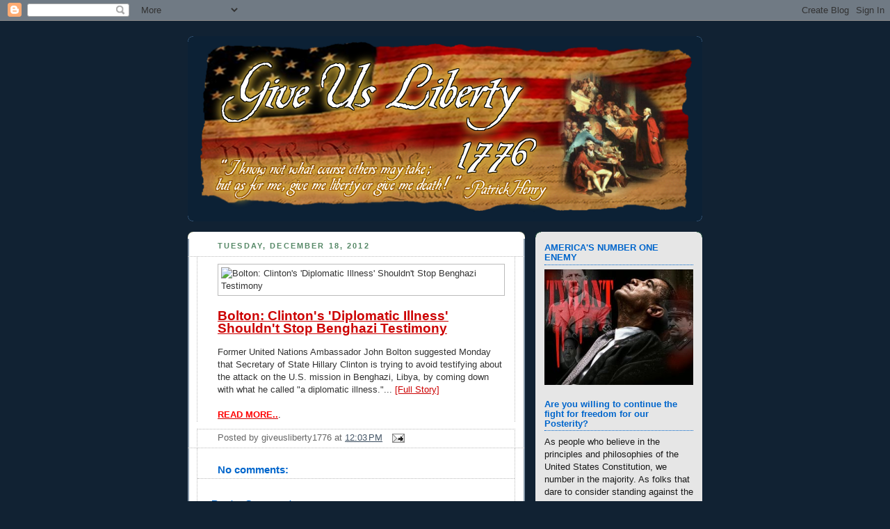

--- FILE ---
content_type: text/html; charset=UTF-8
request_url: https://giveusliberty1776.blogspot.com/2012/12/bolton-clintons-diplomatic-illness.html
body_size: 49067
content:
<!DOCTYPE html>
<html dir='ltr' xmlns='http://www.w3.org/1999/xhtml' xmlns:b='http://www.google.com/2005/gml/b' xmlns:data='http://www.google.com/2005/gml/data' xmlns:expr='http://www.google.com/2005/gml/expr'>
<head>
<link href='https://www.blogger.com/static/v1/widgets/2944754296-widget_css_bundle.css' rel='stylesheet' type='text/css'/>
<meta content='text/html; charset=UTF-8' http-equiv='Content-Type'/>
<meta content='blogger' name='generator'/>
<link href='https://giveusliberty1776.blogspot.com/favicon.ico' rel='icon' type='image/x-icon'/>
<link href='http://giveusliberty1776.blogspot.com/2012/12/bolton-clintons-diplomatic-illness.html' rel='canonical'/>
<link rel="alternate" type="application/atom+xml" title="Give Us Liberty - Atom" href="https://giveusliberty1776.blogspot.com/feeds/posts/default" />
<link rel="alternate" type="application/rss+xml" title="Give Us Liberty - RSS" href="https://giveusliberty1776.blogspot.com/feeds/posts/default?alt=rss" />
<link rel="service.post" type="application/atom+xml" title="Give Us Liberty - Atom" href="https://www.blogger.com/feeds/6680494609127405658/posts/default" />

<link rel="alternate" type="application/atom+xml" title="Give Us Liberty - Atom" href="https://giveusliberty1776.blogspot.com/feeds/6852265526139215958/comments/default" />
<!--Can't find substitution for tag [blog.ieCssRetrofitLinks]-->
<link href='http://www.newsmax.com/CMSPages/GetFile.aspx?guid=2a262742-c677-4dc0-b751-532fbd126607&SiteName=Newsmax' rel='image_src'/>
<meta content='http://giveusliberty1776.blogspot.com/2012/12/bolton-clintons-diplomatic-illness.html' property='og:url'/>
<meta content='Give Us Liberty' property='og:title'/>
<meta content='                                 Bolton: Clinton&#39;s &#39;Diplomatic Illness&#39; Shouldn&#39;t Stop Benghazi Testimony           Former United Nations Am...' property='og:description'/>
<meta content='https://lh3.googleusercontent.com/blogger_img_proxy/AEn0k_sneJw6aCJncDPpYVUOt2lyxusynMRCGQB7H5JEtVWdGGXRedjI5BgJo6Z7NnQzj1DJRDFvNKyGtDvvSaWprwHkp9GJ8tAwqgXr5BJDUg5oW0OGZCFYYF_HUUQaBnKl2HOf1PmErEFz4JiKB5fRKVzh1MZ-74jYH1xDmaGSGM2eWoaH3Oeoi6ewtPA=w1200-h630-p-k-no-nu' property='og:image'/>
<title>Give Us Liberty</title>
<style id='page-skin-1' type='text/css'><!--
/*
-----------------------------------------------
Blogger Template Style
Name:     Rounders 3
Date:     27 Feb 2004
Updated by: Blogger Team
----------------------------------------------- */
/* Variable definitions
====================
<Variable name="mainBgColor" description="Main Background Color"
type="color" default="#eec">
<Variable name="mainTextColor" description="Text Color" type="color"
default="#333">
<Variable name="postTitleColor" description="Post Title Color" type="color"
default="#333">
<Variable name="dateHeaderColor" description="Date Header Color"
type="color" default="#586">
<Variable name="borderColor" description="Post Border Color" type="color"
default="#bbb">
<Variable name="mainLinkColor" description="Link Color" type="color"
default="#456">
<Variable name="mainVisitedLinkColor" description="Visited Link Color"
type="color" default="#234">
<Variable name="titleBgColor" description="Page Header Background Color"
type="color" default="#357">
<Variable name="titleTextColor" description="Blog Title Color"
type="color" default="#fff">
<Variable name="topSidebarHeaderColor"
description="Top Sidebar Title Color"
type="color" default="#fff">
<Variable name="topSidebarBgColor"
description="Top Sidebar Background Color"
type="color" default="#586">
<Variable name="topSidebarTextColor" description="Top Sidebar Text Color"
type="color" default="#fff">
<Variable name="topSidebarLinkColor" description="Top Sidebar Link Color"
type="color" default="#fff">
<Variable name="topSidebarVisitedLinkColor"
description="Top Sidebar Visited Link Color"
type="color" default="#fff">
<Variable name="bottomSidebarHeaderColor"
description="Bottom Sidebar Title Color"
type="color" default="#abc">
<Variable name="bottomSidebarLinkColor"
description="Bottom Sidebar Link Color"
type="color" default="#99ddbb">
<Variable name="bottomSidebarVisitedLinkColor"
description="Bottom Sidebar Visited Link Color"
type="color" default="#ffffff">
<Variable name="bodyFont" description="Text Font" type="font"
default="normal normal 100% 'Trebuchet MS',Verdana,Arial,Sans-serif">
<Variable name="pageTitleFont" description="Blog Title Font" type="font"
default="normal bold 200% 'Trebuchet MS',Verdana,Arial,Sans-serif">
<Variable name="descriptionFont" description="Blog Description Font" type="font"
default="normal normal 100% 'Trebuchet MS',Verdana,Arial,Sans-serif">
<Variable name="headerFont" description="Sidebar Title Font" type="font"
default="normal bold 100% 'Trebuchet MS',Verdana,Arial,Sans-serif">
<Variable name="postTitleFont" description="Post Title Font" type="font"
default="normal bold 135% 'Trebuchet MS',Verdana,Arial,Sans-serif">
<Variable name="startSide" description="Start side in blog language"
type="automatic" default="left">
<Variable name="endSide" description="End side in blog language"
type="automatic" default="right">
*/
body, .body-fauxcolumn-outer {
background:#123;
margin:0;
text-align:center;
line-height: 1.5em;
font: x-small Trebuchet MS, Verdana, Arial, Sans-serif;
color:#333333;
font-size/* */:/**/small;
font-size: /**/small;
}
/* Page Structure
----------------------------------------------- */
/* The images which help create rounded corners depend on the
following widths and measurements. If you want to change
these measurements, the images will also need to change.
*/
#outer-wrapper {
width:740px;
margin:0 auto;
text-align:left;
font: normal normal 100% 'Trebuchet MS',Verdana,Arial,Sans-serif;
}
#main-wrap1 {
width:485px;
float:left;
background:#ffffff url("//www1.blogblog.com/rounders3/corners_main_bot.gif") no-repeat left bottom;
margin:15px 0 0;
padding:0 0 10px;
color:#333333;
font-size:97%;
line-height:1.5em;
word-wrap: break-word; /* fix for long text breaking sidebar float in IE */
overflow: hidden;     /* fix for long non-text content breaking IE sidebar float */
}
#main-wrap2 {
float:left;
width:100%;
background:url("//www1.blogblog.com/rounders3/corners_main_top.gif") no-repeat left top;
padding:10px 0 0;
}
#main {
background:url("//www.blogblog.com/rounders3/rails_main.gif") repeat-y left;
padding:0;
width:485px;
}
#sidebar-wrap {
width:240px;
float:right;
margin:15px 0 0;
font-size:97%;
line-height:1.5em;
word-wrap: break-word; /* fix for long text breaking sidebar float in IE */
overflow: hidden;     /* fix for long non-text content breaking IE sidebar float */
}
.main .widget {
margin-top: 4px;
width: 468px;
padding: 0 13px;
}
.main .Blog {
margin: 0;
padding: 0;
width: 484px;
}
/* Links
----------------------------------------------- */
a:link {
color: #cc0000;
}
a:visited {
color: #cc0000;
}
a:hover {
color: #cc0000;
}
a img {
border-width:0;
}
/* Blog Header
----------------------------------------------- */
#header-wrapper {
background:#0c2135 url("//www2.blogblog.com/rounders3/corners_cap_top.gif") no-repeat left top;
margin-top:22px;
margin-right:0;
margin-bottom:0;
margin-left:0;
padding-top:8px;
padding-right:0;
padding-bottom:0;
padding-left:0;
color:#ffffff;
}
#header {
background:url("//www.blogblog.com/rounders3/corners_cap_bot.gif") no-repeat left bottom;
padding:0 15px 8px;
}
#header h1 {
margin:0;
padding:10px 30px 5px;
line-height:1.2em;
font: normal bold 471% Georgia, Times, serif;
}
#header a,
#header a:visited {
text-decoration:none;
color: #ffffff;
}
#header .description {
margin:0;
padding:5px 30px 10px;
line-height:1.5em;
font: normal normal 100% Georgia, Times, serif;
}
/* Posts
----------------------------------------------- */
h2.date-header {
margin-top:0;
margin-right:28px;
margin-bottom:0;
margin-left:43px;
font-size:85%;
line-height:2em;
text-transform:uppercase;
letter-spacing:.2em;
color:#558866;
}
.post {
margin:.3em 0 25px;
padding:0 13px;
border:1px dotted #bbbbbb;
border-width:1px 0;
}
.post h3 {
margin:0;
line-height:1.5em;
background:url("//www2.blogblog.com/rounders3/icon_arrow.gif") no-repeat 10px .5em;
display:block;
border:1px dotted #bbbbbb;
border-width:0 1px 1px;
padding-top:2px;
padding-right:14px;
padding-bottom:2px;
padding-left:29px;
color: #0066CC;
font: normal bold 135% 'Trebuchet MS',Verdana,Arial,Sans-serif;
}
.post h3 a, .post h3 a:visited {
text-decoration:none;
color: #0066CC;
}
a.title-link:hover {
background-color: #bbbbbb;
color: #333333;
}
.post-body {
border:1px dotted #bbbbbb;
border-width:0 1px 1px;
border-bottom-color:#ffffff;
padding-top:10px;
padding-right:14px;
padding-bottom:1px;
padding-left:29px;
}
html>body .post-body {
border-bottom-width:0;
}
.post-body {
margin:0 0 .75em;
}
.post-body blockquote {
line-height:1.3em;
}
.post-footer {
background: #ffffff;
margin:0;
padding-top:2px;
padding-right:14px;
padding-bottom:2px;
padding-left:29px;
border:1px dotted #bbbbbb;
border-width:1px;
font-size:100%;
line-height:1.5em;
color: #666666;
}
/*
The first line of the post footer might only have floated text, so we need to give it a height.
The height comes from the post-footer line-height
*/
.post-footer-line-1 {
min-height:1.5em;
_height:1.5em;
}
.post-footer p {
margin: 0;
}
html>body .post-footer {
border-bottom-color:transparent;
}
.uncustomized-post-template .post-footer {
text-align: right;
}
.uncustomized-post-template .post-author,
.uncustomized-post-template .post-timestamp {
display: block;
float: left;
text-align:left;
margin-right: 4px;
}
.post-footer a {
color: #456;
}
.post-footer a:hover {
color: #234;
}
a.comment-link {
/* IE5.0/Win doesn't apply padding to inline elements,
so we hide these two declarations from it */
background/* */:/**/url("//www.blogblog.com/rounders/icon_comment_left.gif") no-repeat left 45%;
padding-left:14px;
}
html>body a.comment-link {
/* Respecified, for IE5/Mac's benefit */
background:url("//www.blogblog.com/rounders3/icon_comment_left.gif") no-repeat left 45%;
padding-left:14px;
}
.post img, table.tr-caption-container {
margin-top:0;
margin-right:0;
margin-bottom:5px;
margin-left:0;
padding:4px;
border:1px solid #bbbbbb;
}
.tr-caption-container img {
border: none;
margin: 0;
padding: 0;
}
blockquote {
margin:.75em 0;
border:1px dotted #bbbbbb;
border-width:1px 0;
padding:5px 15px;
color: #558866;
}
.post blockquote p {
margin:.5em 0;
}
#blog-pager-newer-link {
float: left;
margin-left: 13px;
}
#blog-pager-older-link {
float: right;
margin-right: 13px;
}
#blog-pager {
text-align: center;
}
.feed-links {
clear: both;
line-height: 2.5em;
margin-left: 13px;
}
/* Comments
----------------------------------------------- */
#comments {
margin:-25px 13px 0;
border:1px dotted #bbbbbb;
border-width:0 1px 1px;
padding-top:20px;
padding-right:0;
padding-bottom:15px;
padding-left:0;
}
#comments h4 {
margin:0 0 10px;
padding-top:0;
padding-right:14px;
padding-bottom:2px;
padding-left:29px;
border-bottom:1px dotted #bbbbbb;
font-size:120%;
line-height:1.4em;
color:#0066CC;
}
#comments-block {
margin-top:0;
margin-right:15px;
margin-bottom:0;
margin-left:9px;
}
.comment-author {
background:url("//www.blogblog.com/rounders3/icon_comment_left.gif") no-repeat 2px .3em;
margin:.5em 0;
padding-top:0;
padding-right:0;
padding-bottom:0;
padding-left:20px;
font-weight:bold;
}
.comment-body {
margin:0 0 1.25em;
padding-top:0;
padding-right:0;
padding-bottom:0;
padding-left:20px;
}
.comment-body p {
margin:0 0 .5em;
}
.comment-footer {
margin:0 0 .5em;
padding-top:0;
padding-right:0;
padding-bottom:.75em;
padding-left:20px;
}
.comment-footer a:link {
color: #333;
}
.deleted-comment {
font-style:italic;
color:gray;
}
.comment-form {
padding-left:20px;
padding-right:5px;
}
#comments .comment-form h4 {
padding-left:0px;
}
/* Profile
----------------------------------------------- */
.profile-img {
float: left;
margin-top: 5px;
margin-right: 5px;
margin-bottom: 5px;
margin-left: 0;
border: 4px solid #191919;
}
.profile-datablock {
margin-top:0;
margin-right:15px;
margin-bottom:.5em;
margin-left:0;
padding-top:8px;
}
.profile-link {
background:url("//www.blogblog.com/rounders3/icon_profile_left.gif") no-repeat left .1em;
padding-left:15px;
font-weight:bold;
}
.profile-textblock {
clear: both;
margin: 0;
}
.sidebar .clear, .main .widget .clear {
clear: both;
}
#sidebartop-wrap {
background:#e6e6e6 url("//www.blogblog.com/rounders3/corners_prof_bot.gif") no-repeat left bottom;
margin:0px 0px 15px;
padding:0px 0px 10px;
color:#191919;
}
#sidebartop-wrap2 {
background:url("//www2.blogblog.com/rounders3/corners_prof_top.gif") no-repeat left top;
padding: 10px 0 0;
margin:0;
border-width:0;
}
#sidebartop h2 {
line-height:1.5em;
color:#0066CC;
border-bottom: 1px dotted #0066CC;
font: normal bold 100% 'Trebuchet MS',Verdana,Arial,Sans-serif;
margin-bottom: 0.5em;
}
#sidebartop a {
color: #cc0000;
}
#sidebartop a:hover {
color: #940f04;
}
#sidebartop a:visited {
color: #940f04;
}
#sidebar a {
color: #940f04;
}
#sidebar a:hover,
#sidebar a:visited {
color: #940f04;
}
/* Sidebar Boxes
----------------------------------------------- */
.sidebar .widget {
margin:.5em 13px 1.25em;
padding:0 0px;
}
.widget-content {
margin-top: 0.5em;
}
#sidebarbottom-wrap1 {
background:#0c2135 url("//www.blogblog.com/rounders3/corners_side_top.gif") no-repeat left top;
margin:0 0 15px;
padding:10px 0 0;
color: #ffffff;
}
#sidebarbottom-wrap2 {
background:url("//www1.blogblog.com/rounders3/corners_side_bot.gif") no-repeat left bottom;
padding:0 0 8px;
}
.sidebar h2 {
margin-top:0;
margin-right:0;
margin-bottom:.5em;
margin-left:0;
padding:0 0 .2em;
line-height:1.5em;
font:normal bold 100% 'Trebuchet MS',Verdana,Arial,Sans-serif;
}
.sidebar ul {
list-style:none;
margin:0 0 1.25em;
padding:0;
}
.sidebar ul li {
background:url("//www2.blogblog.com/rounders3/icon_arrow_sm.gif") no-repeat 2px .25em;
margin:0;
padding-top:0;
padding-right:0;
padding-bottom:3px;
padding-left:16px;
margin-bottom:3px;
border-bottom:1px dotted #bbbbbb;
line-height:1.4em;
}
.sidebar p {
margin:0 0 .6em;
}
#sidebar h2 {
color: #aabbcc;
border-bottom: 1px dotted #aabbcc;
}
/* Footer
----------------------------------------------- */
#footer-wrap1 {
clear:both;
margin:0 0 10px;
padding:15px 0 0;
}
#footer-wrap2 {
background:#0c2135 url("//www2.blogblog.com/rounders3/corners_cap_top.gif") no-repeat left top;
color:#ffffff;
}
#footer {
background:url("//www.blogblog.com/rounders3/corners_cap_bot.gif") no-repeat left bottom;
padding:8px 15px;
}
#footer hr {display:none;}
#footer p {margin:0;}
#footer a {color:#ffffff;}
#footer .widget-content {
margin:0;
}
/** Page structure tweaks for layout editor wireframe */
body#layout #main-wrap1,
body#layout #sidebar-wrap,
body#layout #header-wrapper {
margin-top: 0;
}
body#layout #header, body#layout #header-wrapper,
body#layout #outer-wrapper {
margin-left:0,
margin-right: 0;
padding: 0;
}
body#layout #outer-wrapper {
width: 730px;
}
body#layout #footer-wrap1 {
padding-top: 0;
}

--></style>
<link href='https://www.blogger.com/dyn-css/authorization.css?targetBlogID=6680494609127405658&amp;zx=c696596c-0908-43ea-86a6-8150966a3f17' media='none' onload='if(media!=&#39;all&#39;)media=&#39;all&#39;' rel='stylesheet'/><noscript><link href='https://www.blogger.com/dyn-css/authorization.css?targetBlogID=6680494609127405658&amp;zx=c696596c-0908-43ea-86a6-8150966a3f17' rel='stylesheet'/></noscript>
<meta name='google-adsense-platform-account' content='ca-host-pub-1556223355139109'/>
<meta name='google-adsense-platform-domain' content='blogspot.com'/>

<!-- data-ad-client=ca-pub-4374143158719595 -->

</head>
<body>
<div class='navbar section' id='navbar'><div class='widget Navbar' data-version='1' id='Navbar1'><script type="text/javascript">
    function setAttributeOnload(object, attribute, val) {
      if(window.addEventListener) {
        window.addEventListener('load',
          function(){ object[attribute] = val; }, false);
      } else {
        window.attachEvent('onload', function(){ object[attribute] = val; });
      }
    }
  </script>
<div id="navbar-iframe-container"></div>
<script type="text/javascript" src="https://apis.google.com/js/platform.js"></script>
<script type="text/javascript">
      gapi.load("gapi.iframes:gapi.iframes.style.bubble", function() {
        if (gapi.iframes && gapi.iframes.getContext) {
          gapi.iframes.getContext().openChild({
              url: 'https://www.blogger.com/navbar/6680494609127405658?po\x3d6852265526139215958\x26origin\x3dhttps://giveusliberty1776.blogspot.com',
              where: document.getElementById("navbar-iframe-container"),
              id: "navbar-iframe"
          });
        }
      });
    </script><script type="text/javascript">
(function() {
var script = document.createElement('script');
script.type = 'text/javascript';
script.src = '//pagead2.googlesyndication.com/pagead/js/google_top_exp.js';
var head = document.getElementsByTagName('head')[0];
if (head) {
head.appendChild(script);
}})();
</script>
</div></div>
<div id='outer-wrapper'>
<div id='header-wrapper'>
<div class='header section' id='header'><div class='widget Header' data-version='1' id='Header1'>
<div id='header-inner'>
<a href='https://giveusliberty1776.blogspot.com/' style='display: block'>
<img alt='Give Us Liberty' height='250px; ' id='Header1_headerimg' src='https://blogger.googleusercontent.com/img/b/R29vZ2xl/AVvXsEix1lJKmz_CUvG3WxwpIhGxvLAGkUCUpZr4ZwWapwMJcNJ9u_uzoz6A1pK_BYXBKHTF-uWvci4a2PMzo16Gtqh_SVoxhWpllPQJZ1RBZ60jVDeG-VXrfDf-nrTL63IpWZpaWLdmP7Mj_1q0/s1600/GULBanner6.png' style='display: block' width='718px; '/>
</a>
</div>
</div></div>
</div>
<div id='crosscol-wrapper' style='text-align:center'>
<div class='crosscol no-items section' id='crosscol'></div>
</div>
<div id='main-wrap1'><div id='main-wrap2'>
<div class='main section' id='main'><div class='widget Blog' data-version='1' id='Blog1'>
<div class='blog-posts hfeed'>

          <div class="date-outer">
        
<h2 class='date-header'><span>Tuesday, December 18, 2012</span></h2>

          <div class="date-posts">
        
<div class='post-outer'>
<div class='post hentry'>
<a name='6852265526139215958'></a>
<div class='post-header-line-1'></div>
<div class='post-body entry-content'>
<div id="nmLeadStoryCont">
 <div id="nmLeadStoryThumb">
<img alt="Bolton: Clinton&#39;s &#39;Diplomatic Illness&#39; Shouldn&#39;t Stop Benghazi Testimony" src="https://lh3.googleusercontent.com/blogger_img_proxy/AEn0k_sneJw6aCJncDPpYVUOt2lyxusynMRCGQB7H5JEtVWdGGXRedjI5BgJo6Z7NnQzj1DJRDFvNKyGtDvvSaWprwHkp9GJ8tAwqgXr5BJDUg5oW0OGZCFYYF_HUUQaBnKl2HOf1PmErEFz4JiKB5fRKVzh1MZ-74jYH1xDmaGSGM2eWoaH3Oeoi6ewtPA=s0-d" width="175"></div>
<div id="nmLeadStoryContent">
         <div id="nmleadStoryHead">
                 <h2>
<a href="http://www.newsmax.com/Newsfront/Hillary-benghazi-testify-report/2012/12/18/id/468156">Bolton: Clinton's 'Diplomatic Illness' Shouldn't Stop Benghazi Testimony</a>
   </h2>
</div>
<div id="nmLeadStorySummary">
   Former United Nations Ambassador John Bolton suggested Monday that 
Secretary of State Hillary Clinton is  trying to avoid testifying about 
the attack on the U.S. mission in Benghazi, Libya, by coming down with 
what he called "a diplomatic illness."... 
   <a class="linkFullStory" href="http://www.newsmax.com/Newsfront/Hillary-benghazi-testify-report/2012/12/18/id/468156">[Full&nbsp;Story]</a>
   
  </div>
</div>
</div>
<div style="background-color: white; border: medium none; color: black; overflow: hidden; text-align: left; text-decoration: none;">
<br /><a href="http://www.newsmax.com/#ixzz2FR4l2gTS"><span style="color: red;"><b>READ MORE..</b></span></a>.</div>
<div style='clear: both;'></div>
</div>
<div class='post-footer'>
<div class='post-footer-line post-footer-line-1'><span class='post-author vcard'>
Posted by
<span class='fn'>giveusliberty1776</span>
</span>
<span class='post-timestamp'>
at
<a class='timestamp-link' href='https://giveusliberty1776.blogspot.com/2012/12/bolton-clintons-diplomatic-illness.html' rel='bookmark' title='permanent link'><abbr class='published' title='2012-12-18T12:03:00-08:00'>12:03&#8239;PM</abbr></a>
</span>
<span class='post-comment-link'>
</span>
<span class='post-icons'>
<span class='item-action'>
<a href='https://www.blogger.com/email-post/6680494609127405658/6852265526139215958' title='Email Post'>
<img alt="" class="icon-action" height="13" src="//www.blogger.com/img/icon18_email.gif" width="18">
</a>
</span>
<span class='item-control blog-admin pid-1093953065'>
<a href='https://www.blogger.com/post-edit.g?blogID=6680494609127405658&postID=6852265526139215958&from=pencil' title='Edit Post'>
<img alt='' class='icon-action' height='18' src='https://resources.blogblog.com/img/icon18_edit_allbkg.gif' width='18'/>
</a>
</span>
</span>
</div>
<div class='post-footer-line post-footer-line-2'><span class='post-labels'>
</span>
</div>
<div class='post-footer-line post-footer-line-3'><span class='reaction-buttons'>
</span>
</div>
</div>
</div>
<div class='comments' id='comments'>
<a name='comments'></a>
<h4>No comments:</h4>
<div id='Blog1_comments-block-wrapper'>
<dl class='avatar-comment-indent' id='comments-block'>
</dl>
</div>
<p class='comment-footer'>
<div class='comment-form'>
<a name='comment-form'></a>
<h4 id='comment-post-message'>Post a Comment</h4>
<p>
</p>
<p>Note: Only a member of this blog may post a comment.</p>
<a href='https://www.blogger.com/comment/frame/6680494609127405658?po=6852265526139215958&hl=en&saa=85391&origin=https://giveusliberty1776.blogspot.com' id='comment-editor-src'></a>
<iframe allowtransparency='true' class='blogger-iframe-colorize blogger-comment-from-post' frameborder='0' height='410px' id='comment-editor' name='comment-editor' src='' width='100%'></iframe>
<script src='https://www.blogger.com/static/v1/jsbin/2830521187-comment_from_post_iframe.js' type='text/javascript'></script>
<script type='text/javascript'>
      BLOG_CMT_createIframe('https://www.blogger.com/rpc_relay.html');
    </script>
</div>
</p>
</div>
</div>

        </div></div>
      
</div>
<div class='blog-pager' id='blog-pager'>
<span id='blog-pager-newer-link'>
<a class='blog-pager-newer-link' href='https://giveusliberty1776.blogspot.com/2012/12/demand-sheriff-joe-file-eligibilty.html' id='Blog1_blog-pager-newer-link' title='Newer Post'>Newer Post</a>
</span>
<span id='blog-pager-older-link'>
<a class='blog-pager-older-link' href='https://giveusliberty1776.blogspot.com/2012/12/rememberobama-cannot-be-trustedever.html' id='Blog1_blog-pager-older-link' title='Older Post'>Older Post</a>
</span>
<a class='home-link' href='https://giveusliberty1776.blogspot.com/'>Home</a>
</div>
<div class='clear'></div>
<div class='post-feeds'>
<div class='feed-links'>
Subscribe to:
<a class='feed-link' href='https://giveusliberty1776.blogspot.com/feeds/6852265526139215958/comments/default' target='_blank' type='application/atom+xml'>Post Comments (Atom)</a>
</div>
</div>
</div></div>
</div></div>
<div id='sidebar-wrap'>
<div id='sidebartop-wrap'><div id='sidebartop-wrap2'>
<div class='sidebar section' id='sidebartop'><div class='widget Image' data-version='1' id='Image20'>
<h2>AMERICA'S NUMBER ONE ENEMY</h2>
<div class='widget-content'>
<img alt='AMERICA&#39;S NUMBER ONE ENEMY' height='186' id='Image20_img' src='https://blogger.googleusercontent.com/img/b/R29vZ2xl/AVvXsEj0jH-yL35kvQsP9N4Jk-wrY8flku0OzuKOOoMAV6crrtB8lOFhLZEf7unMAEYn-ubaKoYxq776_8XFaNHfGl3g_ONQuZZaq5SUBCx6sG4Vb1TvElbvXXuOaftlTWW8XYqvBvACvU1hY0E/s1600/obama-tyrant.jpg' width='240'/>
<br/>
</div>
<div class='clear'></div>
</div><div class='widget Text' data-version='1' id='Text18'>
<h2 class='title'>Are you willing to continue the fight for freedom for our Posterity?</h2>
<div class='widget-content'>
As people who believe in the principles and philosophies of the United  States Constitution, we number in the majority.  As folks that dare to  consider standing against the tyranny being perpetrated by the Obama  administration, we are in the majority across this great country.  But  the clock is ticking.  Will we continue to entertain the idea that  sitting on the couch complaining as we watch the news on television is  an effective strategy, or are we ready to take action, and do more than  rally at Tea Party events, or occasionally write an email to our  representatives?  Are we ready to do more than complain?  Are we willing  to, as the signers of the Declaration of Independence stated in the  last sentence of the document, put on the line our &#8220;Lives, Fortunes, and  sacred Honor?&#8221;
</div>
<div class='clear'></div>
</div><div class='widget Image' data-version='1' id='Image9'>
<h2>DEMAND ANSWERS</h2>
<div class='widget-content'>
<a href='http://www.judicialwatch.org/blog/poll/demand-answers/?Source=69&gclid=CMS9sJ2phcYCFQiUfgodtzkA7A'>
<img alt='DEMAND ANSWERS' height='240' id='Image9_img' src='https://blogger.googleusercontent.com/img/b/R29vZ2xl/AVvXsEgV6oj31oIwjfP07EFwWu8Xs55QvMUwSj7GGU_57Zx8z1ucMl4UK8dHEuVrEvMWNiRH4_pgVs1PBCFgiVR4sKPPW6jrIsY9etyCck2WnM0W4091MamnpDvh_5iHyvIzSM326EVFSTbXs1Y/s240/demand.jpg' width='64'/>
</a>
<br/>
<span class='caption'>SIGN THE PETITION</span>
</div>
<div class='clear'></div>
</div><div class='widget Text' data-version='1' id='Text15'>
<h2 class='title'>MORE ON BENGHAZI SCANDAL</h2>
<div class='widget-content'>
<div class="copy-paste-block"><p><a href="http://www.wnd.com/2014/12/gowdy-soft-pedals-suspicious-link-in-libya-embassy-attack/">Gowdy soft-pedals suspicious link in Benghazi attack</a>           </p>                     <p>           <a href="http://www.wnd.com/2014/12/state-dept-witness-stonewalls-benghazi-panel/">State Dept. witness stonewalls Benghazi panel</a>           </p>                     <p>           <a href="http://www.wnd.com/2014/11/5-significant-problems-with-gops-new-benghazi-report/">5 'significant problems' with GOP's new Benghazi report</a>           </p>                     <p>           <a href="http://www.wnd.com/2014/10/now-feds-punch-holes-in-hillary-claim-on-benghazi-security/">Now feds punch holes in Hillary claim on Benghazi security</a>           </p>                     <p>           <a href="http://www.wnd.com/2014/09/media-matters-fabricates-quotes-to-smear-hillary-critic/">Media Matters fabricates quotes to smear Hillary critic</a>           </p>                     <p>           <a href="http://www.wnd.com/2014/09/hillary-panetta-misleading-about-arms-to-rebels/">Hillary, Panetta misleading about arms to rebels?</a>           </p>                     <p>           <a href="http://www.wnd.com/2014/09/aaron-klein-challenges-media-matters-to-benghazi-debate/">Aaron Klein challenges Media Matters to Benghazi debate</a>           </p>                     <p>           <a href="http://www.wnd.com/2014/09/hillary-contradicted-over-benghazi-security/">Hillary contradicted over Benghazi security </a>           </p>                     <p>           <a href="http://www.wnd.com/2014/09/democrats-join-gop-in-blasting-benghazi-bungling/">Democrats join GOP in blasting Benghazi bungling</a>           </p>                     <p>           <a href="http://www.wnd.com/2014/09/new-york-times-caught-contradicting-self-on-benghazi/">N.Y. Times caught contradicting self on Benghazi</a>           </p>                     <p>           <a href="http://www.wnd.com/2014/09/obama-covered-muslim-brotherhood-tracks-to-benghazi/">Obama covered Muslim Brotherhood tracks to Benghazi</a>           </p>                     <p>           <a href="http://www.wnd.com/2014/09/is-this-what-hillary-aides-scrubbed-from-benghazi-probe/">Is this what Hillary aides scrubbed from Benghazi probe?</a>           </p>                     <p>           <a href="http://www.wnd.com/2014/09/answer-me-this-hillary-benghazis-lingering-bombshells/">76 key questions for Benghazi investigators to answer</a>           </p>                     <p>           <a href="http://www.wnd.com/2014/09/dereliction-of-duty-obamas-worst-scandal/">'Dereliction of duty': Obama's worst scandal</a></p><span><br /><br /></span></div>
</div>
<div class='clear'></div>
</div><div class='widget Image' data-version='1' id='Image18'>
<h2>SUPPORT LAW ENFORCEMENT</h2>
<div class='widget-content'>
<img alt='SUPPORT LAW ENFORCEMENT' height='180' id='Image18_img' src='https://blogger.googleusercontent.com/img/b/R29vZ2xl/AVvXsEjxJyJNTSv7GQO7m1s3Rv9V9BBy_d0tnARHQFUW4VFWQkSpfCa5GnAuJuDwkgGXmbA9X98d2k_c4PWh9I6KSYtG-lA92UWNtJJGxPZTS37y8GztnM56akX6QSSlzWJCidKlz1YLWZESkro/s1600/police.JPG' width='240'/>
<br/>
</div>
<div class='clear'></div>
</div><div class='widget Text' data-version='1' id='Text14'>
<h2 class='title'>Natural-born citizens, are those born in the country, of parents who are citizens.</h2>
<div class='widget-content'>
The citizens are the members of the civil society; bound to this society by certain duties, and subject to its authority, they equally participate in its advantages. The natives, or natural-born citizens, are those born in the country, of parents who are citizens. As the society cannot exist and perpetuate itself otherwise than by the children of the citizens, those children naturally follow the condition of their fathers, and succeed to all their rights. The society is supposed to desire this, in consequence of what it owes to its own preservation; and it is presumed, as matter of course, that each citizen, on entering into society, reserves to his children the right of becoming members of it. The country of the fathers is therefore that of the children; and these become true citizens merely by their tacit consent. We shall soon see whether, on their coming to the years of discretion, they may renounce their right, and what they owe to the society in which they were born. I say, that, in order to be of the country, it is necessary that a person be born of a father who is a citizen; for, if he is born there of a foreigner, it will be only the place of his birth, and not his country. - E. Vattel<br />
</div>
<div class='clear'></div>
</div><div class='widget Text' data-version='1' id='Text13'>
<h2 class='title'>JUST HOW DEVIOUS AND CORRUPT IS OBAMA AND HIS BAND OF MISCREANTS, PERVERTS AND LIARS?</h2>
<div class='widget-content'>
<header class="entry-header"> 				<h1 class="entry-title">Keeping Track of Obama Lies, Broken Promises</h1> 				<time class="postdate" datetime="2011-08-19" pubdate=""><span></span></time> 			</header>  			 				<p>By Peter Andrew &#8211; ConservativeAmerican.org &#8211; Leading the way Right.</p> <center><em>&#8220;President Obama is himself a broken promise. The  love affair Americans had with the idea of the beautiful racial harmony  we would get if we elected a half-black man to the White House has been  ruined by the reality that President Obama means nothing that he says  and intends to keep none of his promises.&#8221;</em><br /> &#8211;      David Kraemer, ConservativeAmerican.org</center> <p>The list below contains all of the Obama Administration mistakes,  blunders, broken promises, flip flops, gaffes, lies, etc. That&#8217;s too  long of a name, so we called it &#8220;the Official Obama Administration  Scandals List.&#8221; This list covers Barack Obama and his pals from day one  through September 4th, 2011. At that point, the list was discontinued.  <strong>However</strong>, you can <a href="http://conservativeamerican.org/the-new-obama-scandals-list/">see information on <strong>more recent scandals on our NEW Obama Scandals List</strong> by clicking here</a>! We present this list to you as an accurate and complete historic detail of the <a href="http://www.lulu.com/shop/peter-andrew/legacy-of-lies-the-2009-obama-administration/paperback/product-6333276.html">Legacy of Lies</a> President Obama leaves behind for the time period starting with his youth and going until September 4th, 2011.  <i>Not  responsible for any broken or out-of-date links. They worked when we  posted them. Some may redirect you to the wayback machine.</i></p> <p>You can visit all the pages of the <strong>Official Obama Administration Scandals List</strong>!</p> SCANDALS By Scandal Number:<a href="http://wp.me/pjkeq-2s">1-100</a>. <a href="http://conservativeamerican.org/obama-lies-list/">101-200</a>. <a href="http://conservativeamerican.org/tea-party-guide-to-the-obama-galaxy/">201-300</a>. <a href="http://conservativeamerican.org/the-obama-excuses-list/">301-400</a>. <a href="http://conservativeamerican.org/obamas-broken-promises-list/">401-500</a>. <a href="http://conservativeamerican.org/obama-mistakes-list/">501-600</a>. <a href="http://conservativeamerican.org/obama-scandals-list/">601-700</a>. <a href="http://conservativeamerican.org/obamacare-lies-list/">701-800</a>. <a href="http://conservativeamerican.org/more-obama-lies/">801-900</a>. <a href="http://conservativeamerican.org/official-obama-scandals-lies-list/">901-1000</a>. <a href="http://conservativeamerican.org/the-obama-nopoulus-26-41-state-of-the-union-lies-other-obama-scandals/">1001-1100</a>. <a href="http://conservativeamerican.org/how-many-lies-has-obama-told/">1101-1200</a>. <a href="http://conservativeamerican.org/more-more-obama-broken-promises-1300-counting/">1201-1300</a>. <a href="http://conservativeamerican.org/obama-nominee-scandals-other-team-obama-lies/">1301-1400</a>. <a href="http://conservativeamerican.org/obama-mistakes-lies-list/">1401-1500</a>. <a href="http://conservativeamerican.org/never-ending-list-of-obama-lies/">1501-1600</a>. <a href="http://conservativeamerican.org/the-best-obama-lies-list/">1601-1700</a>. <a href="http://conservativeamerican.org/obamifact-obamawiki-the-obama-list/">1701-1800</a>. <a href="http://conservativeamerican.org/obama-promises-melt-like-snowflakes-we-list-the-snowflakes/">1801-1900</a>. <a href="http://conservativeamerican.org/obamapedia-guide-to-obama-lies/">1901-2000</a>. <a href="http://wp.me/pjkeq-mH">2001-2100</a>. <a href="http://wp.me/pjkeq-n8">2101-2200</a>.  <a href="http://wp.me/pjkeq-o2">2201-2300</a>. <a href="http://wp.me/pjkeq-gO">2301-2325</a>.
</div>
<div class='clear'></div>
</div><div class='widget Image' data-version='1' id='Image14'>
<h2>WAKE-UP AMERICA!</h2>
<div class='widget-content'>
<img alt='WAKE-UP AMERICA!' height='163' id='Image14_img' src='https://blogger.googleusercontent.com/img/b/R29vZ2xl/AVvXsEgHe-de8OAAXKmK0WCgopet8eaaezfQkZhfBsk1RseH5E6SogTSn9G3_d8PMUjr5xcO3OuHEz2KogeyS_5CXzixELISl6Rt_9brCQWKAVAU1r_qxif2JB7Vz2QtH_GvV6pknc7Ak0IH-AI/s1600/jeff.jpg' width='240'/>
<br/>
</div>
<div class='clear'></div>
</div><div class='widget Image' data-version='1' id='Image12'>
<h2>BIRTHER REPORT LINK</h2>
<div class='widget-content'>
<a href='http://www.birtherreport.com/'>
<img alt='BIRTHER REPORT LINK' height='225' id='Image12_img' src='https://blogger.googleusercontent.com/img/b/R29vZ2xl/AVvXsEgfKM5_ZQB3d8dbfSXaidv9FPeqhmJKUrTrvACZhy4BR81LwMf8pakGQglayl1BJpM24JysIh6jihXxZ_uwZVyhtDTPxYKQ_qYsy0UwiUN2rZkwFP_MLU_rWA4UEWpb-rLYwm_goldq1D4/s240/br.jpg' width='225'/>
</a>
<br/>
<span class='caption'>OBAMA ELIGIBILITY UPDATES</span>
</div>
<div class='clear'></div>
</div><div class='widget Image' data-version='1' id='Image11'>
<h2>LINK TO POST &amp; EMAIL</h2>
<div class='widget-content'>
<a href='http://www.thepostemail.com/'>
<img alt='LINK TO POST &amp; EMAIL' height='39' id='Image11_img' src='https://blogger.googleusercontent.com/img/b/R29vZ2xl/AVvXsEgiSTOsq0MweTFf4ZjU48YbrlKLe36fvolxZ_3ZPC-dvTimAU11lL4nSaiUCN8OPSVotf0x6DGb9iHN70UXH9dki_sRxuRwS884qvV4uBK6I8X9J6yrZg4oXx2fx0ApxE5HcIQUZOwyILs/s1600/p%2526e.jpg' width='240'/>
</a>
<br/>
<span class='caption'>Latest news re: Obama Corruption & Fraud</span>
</div>
<div class='clear'></div>
</div><div class='widget Image' data-version='1' id='Image13'>
<h2>WHERE'S OBAMA'S BIRTH CERTIFICATE LINK:</h2>
<div class='widget-content'>
<a href='http://wheresobamasbirthcertificate.com/'>
<img alt='WHERE&#39;S OBAMA&#39;S BIRTH CERTIFICATE LINK:' height='225' id='Image13_img' src='https://blogger.googleusercontent.com/img/b/R29vZ2xl/AVvXsEgQhAmm88fBiSZDPP7_l04YVEue9jLo9FqG__1SpCbBOzTTsWkX4lcEgYXPt3VfdEsH-VEVllbhRakwyU7f6VvmdKY9yAQg2V6Ti7qxiYfkuLvdXcxo6Lz5l2NRaRm0qXMUcB458zcD9SM/s240/whereis.jpg' width='225'/>
</a>
<br/>
</div>
<div class='clear'></div>
</div><div class='widget Image' data-version='1' id='Image10'>
<h2>IMPEACH THE USURPER</h2>
<div class='widget-content'>
<a href='http://pledgetoimpeach.com/'>
<img alt='IMPEACH THE USURPER' height='60' id='Image10_img' src='https://blogger.googleusercontent.com/img/b/R29vZ2xl/AVvXsEhnMN8oPEle24k85UpNgMRzvvOcQd3Zwf1VpC0X0EvzAVu-nOhjoBSFEsZ2A8nLcdndqYlpG8t9HeelX_kLSoKWapWbFZpjigLpZ3H0Fi-LsYwycSglR__GSBYTa6oPznWaJOMUciabZgo/s1600/bumper2.jpg' width='240'/>
</a>
<br/>
</div>
<div class='clear'></div>
</div><div class='widget Image' data-version='1' id='Image1'>
<div class='widget-content'>
<img alt='' height='240' id='Image1_img' src='https://blogger.googleusercontent.com/img/b/R29vZ2xl/AVvXsEifoaaqfQyyJGZyGpfDgq3Lne8V0k5dRrpQdwwfZqvoM6FuowMP7mG9NBQ69yCAgCTmmPYPNGhytTXnXYlnxJqa8mDk5iX0AICWS1AFx-jis6rZltWWGOBEC7CtQdLaR6PZEfGyHUSDyks/s240/soldier-revolution-war.jpg' width='179'/>
<br/>
</div>
<div class='clear'></div>
</div><div class='widget Image' data-version='1' id='Image5'>
<div class='widget-content'>
<img alt='' height='217' id='Image5_img' src='https://blogger.googleusercontent.com/img/b/R29vZ2xl/AVvXsEjG67YCuxLH9kOQwuJsQlRDACLmL9j8E8lZrfVjcJ9kpXzA2x1N_bIlFWWPjkP8n0EBwgvDzIzglaVcT3hm_LMjpoCYEg1L5DIcFusnnQBFYlBhq65dpk7Mq6BAZcOvF0S8LHoCvItjc4X8/s240/right+wing+extremists.jpg' width='150'/>
<br/>
</div>
<div class='clear'></div>
</div><div class='widget Text' data-version='1' id='Text10'>
<div class='widget-content'>
<!--[if gte mso 9]><xml>  <w:worddocument>   <w:view>Normal</w:View>   <w:zoom>0</w:Zoom>   <w:trackmoves/>   <w:trackformatting/>   <w:punctuationkerning/>   <w:validateagainstschemas/>   <w:saveifxmlinvalid>false</w:SaveIfXMLInvalid>   <w:ignoremixedcontent>false</w:IgnoreMixedContent>   <w:alwaysshowplaceholdertext>false</w:AlwaysShowPlaceholderText>   <w:donotpromoteqf/>   <w:lidthemeother>EN-US</w:LidThemeOther>   <w:lidthemeasian>X-NONE</w:LidThemeAsian>   <w:lidthemecomplexscript>X-NONE</w:LidThemeComplexScript>   <w:compatibility>    <w:breakwrappedtables/>    <w:snaptogridincell/>    <w:wraptextwithpunct/>    <w:useasianbreakrules/>    <w:dontgrowautofit/>    <w:splitpgbreakandparamark/>    <w:dontvertaligncellwithsp/>    <w:dontbreakconstrainedforcedtables/>    <w:dontvertalignintxbx/>    <w:word11kerningpairs/>    <w:cachedcolbalance/>   </w:Compatibility>   <w:browserlevel>MicrosoftInternetExplorer4</w:BrowserLevel>   <m:mathpr>    <m:mathfont val="Cambria Math">    <m:brkbin val="before">    <m:brkbinsub val="&#45;-">    <m:smallfrac val="off">    <m:dispdef/>    <m:lmargin val="0">    <m:rmargin val="0">    <m:defjc val="centerGroup">    <m:wrapindent val="1440">    <m:intlim val="subSup">    <m:narylim val="undOvr">   </m:mathPr></w:WordDocument> </xml><![endif]-->  <p align="center" class="MsoNormal" style="background: white; line-height: normal; text-align: center;"><span style="color: black; font-family: &quot;Arial&quot;,&quot;sans-serif&quot;; font-size: 20.0pt; mso-fareast-font-family: &quot;Times New Roman&quot;; text-transform: uppercase;">The case for impeaching Barack Hussein Obama</span></p>  <p align="center" class="MsoNormal" style="background: white; line-height: normal; margin-bottom: 4.0pt; text-align: center;"><span style="color: black; font-family: &quot;Arial&quot;,&quot;sans-serif&quot;; font-size: 13.0pt; mso-fareast-font-family: &quot;Times New Roman&quot;;">We the People of the United States</span></p>    <p class="MsoNormal" style="background: white; line-height: normal; margin-bottom: 12.0pt;"><span style="color: black; font-family: &quot;Times New Roman&quot;,&quot;serif&quot;; font-size: 12.0pt; mso-fareast-font-family: &quot;Times New Roman&quot;;">Pending an acceptable outcome of the vitally-important 2014 election&#8212;which affords the opportunity to elect a Congress that is willing to initiate <i>impeachment proceedings</i> against Barack Hussein Obama, and thereby stop, or even remove from office, this fraudulent usurper and his inner circle of collaborators&#8212;We the People of the United States of America affirm our allegiance to the timeless principles upon which our nation was founded, as set forth in the Declaration of Independence and the Constitution of the United States, and upon the foundation of those principles, declare the causes which impel us to seek this despotic president's impeachment and removal.<br /> <br /> We hereby allege that the history of the current President of the United States, Barack Hussein Obama, is a history of repeated injuries and usurpations, all having in direct object the establishment of an absolute tyranny over the American people. To prove this, let facts be submitted to a candid world&#8212;</span></p>  <p class="MsoNormal" style="background: white; line-height: normal; margin-bottom: .0001pt; margin-bottom: 0in;"><b><span style="color: black; font-family: &quot;Arial&quot;,&quot;sans-serif&quot;; font-size: 8.5pt; mso-fareast-font-family: &quot;Times New Roman&quot;;">ARTICLE 1&#8212;Contempt for the Constitution</span></b></p>  <p class="MsoNormal" style="background: white; line-height: normal; margin-bottom: .0001pt; margin-bottom: 0in; margin-left: .5in; margin-right: 0in; margin-top: 0in;"><span style="color: black; font-family: &quot;Times New Roman&quot;,&quot;serif&quot;; font-size: 12.0pt; mso-fareast-font-family: &quot;Times New Roman&quot;;">Mr. Obama has engaged, throughout his despotic tenure as president, in rule by edict and executive decree, bypassing Congress, and thus the will of the people, to enforce policies entirely of his own creation. Ignoring the federal government's foundation of a separation of powers, he has routinely violated duly enacted statutes of the Legislature, as well as defied the Courts, in pursuit of ultimate supremacy over the United States of America. In so doing, he has exhibited an unmistakable pattern of contempt for the U.S. Constitution, which prior to his ruinous tenure had served two centuries as the Law of the Land.<br /> <br /> <i>We therefore demand</i> that this criminal, treasonous individual be removed from office without delay and held accountable for his destructive behavior, and that all his unlawful acts as president be considered of no effect or validity. <i>We believe that the only effective way to achieve this urgent goal is to initiate impeachment.</i></span></p>  <p class="MsoNormal" style="background: white; line-height: normal; margin-bottom: .0001pt; margin-bottom: 0in;"><b><span style="color: black; font-family: &quot;Arial&quot;,&quot;sans-serif&quot;; font-size: 8.5pt; mso-fareast-font-family: &quot;Times New Roman&quot;;">ARTICLE 2&#8212;False pretenses</span></b></p>  <p class="MsoNormal" style="background: white; line-height: normal; margin-bottom: .0001pt; margin-bottom: 0in; margin-left: .5in; margin-right: 0in; margin-top: 0in;"><span style="color: black; font-family: &quot;Times New Roman&quot;,&quot;serif&quot;; font-size: 12.0pt; mso-fareast-font-family: &quot;Times New Roman&quot;;">Mr. Obama has attained the office of president in a verifiably fraudulent and criminal manner, and upon a false identity and false pretenses.<br /> <br /> <i>We therefore demand</i> immediate release of all currently sealed documentation of who he is; what his true history entails; what his earlier school, travel, and other records reveal about him; what his original (not photocopied) birth certificate makes clear; and all other relevant information in the public record now suppressed or intentionally falsified regarding him. We the People of the United States have a right to know such things about a man who currently serves as Commander-in-Chief of our nation's armed forces and oversees the entire Executive Branch of the U.S. government. <i>We believe that the only effective way to force release of these records is impeachment.</i></span></p>  <p class="MsoNormal" style="background: white; line-height: normal; margin-bottom: .0001pt; margin-bottom: 0in;"><b><span style="color: black; font-family: &quot;Arial&quot;,&quot;sans-serif&quot;; font-size: 8.5pt; mso-fareast-font-family: &quot;Times New Roman&quot;;">ARTICLE 3&#8212;Criminal fraud</span></b></p>  <p class="MsoNormal" style="background: white; line-height: normal; margin-bottom: .0001pt; margin-bottom: 0in; margin-left: .5in; margin-right: 0in; margin-top: 0in;"><span style="color: black; font-family: &quot;Times New Roman&quot;,&quot;serif&quot;; font-size: 12.0pt; mso-fareast-font-family: &quot;Times New Roman&quot;;">Upon taking office, Mr. Obama criminally defrauded Congress and the American people with false promises, uttered repeatedly in the public record about the nature, scope, and effect of his signature legislative achievement, "Obamacare," in a deceptive effort to gain passage of this catastrophic measure, which authorizes a sweeping federal takeover of America's healthcare industry.<br /> <br /> <i>We therefore demand</i> that this healthcare travesty be immediately revoked, defunded, and declared null and void, and that this president be held accountable for intentionally misleading and defrauding the citizenry by means of this insidious scheme&#8212;a scheme that has already diminished the rightful choice of most Americans regarding their healthcare, has caused millions to lose their jobs due to its workplace requirements, and will cost our nation its material viability and vitality if allowed to go forward. <i>We believe that the only effective way to ensure the dismantling of Obamacare is impeachment.</i></span></p>  <p class="MsoNormal" style="background: white; line-height: normal; margin-bottom: .0001pt; margin-bottom: 0in;"><b><span style="color: black; font-family: &quot;Arial&quot;,&quot;sans-serif&quot;; font-size: 8.5pt; mso-fareast-font-family: &quot;Times New Roman&quot;;">ARTICLE 4&#8212;Deliberate bankrupting of the U.S.</span></b></p>  <p class="MsoNormal" style="background: white; line-height: normal; margin-bottom: .0001pt; margin-bottom: 0in; margin-left: .5in; margin-right: 0in; margin-top: 0in;"><span style="color: black; font-family: &quot;Times New Roman&quot;,&quot;serif&quot;; font-size: 12.0pt; mso-fareast-font-family: &quot;Times New Roman&quot;;">In a deliberate scheme to force the financial collapse of the United States, Mr. Obama and his collaborators have pushed the nation's "public debt"&#8212;that is, the difference between public spending and public receipts&#8212;to an unsustainable 17 TRILLION dollars, an amount exceeding our nation's Gross Domestic Product (or total value of goods and services) and more than doubling the debt's previous rate of growth. The effect is to impose an indebtedness of over $50,000 upon every man, woman, and child in the U.S., and more than $150,000 per taxpayer, numbers that indicate the U.S. is headed toward insolvency and our posterity will be forced to bear the dire consequences. The effect is even more dire when "unfunded liabilities" are factored in.<br /> <br /> <i>We therefore demand</i> that the individual behind this destructive scheme assume all liability, upon his own person, for the amount the national debt has increased during his tenure, in company with all others who have collaborated with him in the Executive and Legislative Branches of the federal government in enacting this policy, listing them by name, and that the American people at large be absolved&#8212;by binding decree&#8212;of any and all liability for such wanton abuse of the public purse. <i>We believe that the only effective way to attain such simple, reasonable justice is impeachment.</i></span></p>  <p class="MsoNormal" style="background: white; line-height: normal; margin-bottom: .0001pt; margin-bottom: 0in;"><b><span style="color: black; font-family: &quot;Arial&quot;,&quot;sans-serif&quot;; font-size: 8.5pt; mso-fareast-font-family: &quot;Times New Roman&quot;;">ARTICLE 5&#8212;Treasonous national security policy</span></b></p>  <p class="MsoNormal" style="background: white; line-height: normal; margin-bottom: .0001pt; margin-bottom: 0in; margin-left: .5in; margin-right: 0in; margin-top: 0in;"><span style="color: black; font-family: &quot;Times New Roman&quot;,&quot;serif&quot;; font-size: 12.0pt; mso-fareast-font-family: &quot;Times New Roman&quot;;">By insidious design and outright treachery, Mr. Obama has dangerously weakened America's national security&#8212;through his emasculation of our military; his unilateral reduction of our missile defense system, thereby weakening American military superiority and inviting nuclear conflagration at home and abroad; his deceitful promotion and arming of radical Islamic interests in Egypt, Libya, Syria, and elsewhere; his catering, in domestic and foreign policy, to the Muslim Brotherhood, which is on record seeking the destruction of the United States; his fraudulent relations with Iran that will likely ensure this radically hostile nation succeeds in developing nuclear weapons; his continuing disregard for the vital interests of longtime American ally Israel; his unreasonable handicapping of our military's rules of engagement, dangerously favoring America's enemies; his alarming pattern of dismissing high-ranking military officers for groundless or superficial reasons; and similar anti-American policies and actions too numerous to mention.<br /> <br /> <i>We therefore demand</i> that the Obama administration be forced immediately to cease and desist from its treasonous, unconstitutional, conspiratorial plot to take down America, and our allies with it, and that a sane, pro-American policy be adopted in its place for the purpose of protecting our nation from all threats to its continuance. <i>We believe that the only effective way to enforce this urgent demand is impeachment.</i></span></p>  <p class="MsoNormal" style="background: white; line-height: normal; margin-bottom: .0001pt; margin-bottom: 0in;"><b><span style="color: black; font-family: &quot;Arial&quot;,&quot;sans-serif&quot;; font-size: 8.5pt; mso-fareast-font-family: &quot;Times New Roman&quot;;">ARTICLE 6&#8212;Treasonous cover-up of Benghazi</span></b></p>  <p class="MsoNormal" style="background: white; line-height: normal; margin-bottom: .0001pt; margin-bottom: 0in; margin-left: .5in; margin-right: 0in; margin-top: 0in;"><span style="color: black; font-family: &quot;Times New Roman&quot;,&quot;serif&quot;; font-size: 12.0pt; mso-fareast-font-family: &quot;Times New Roman&quot;;">Mr. Obama has deceitfully sought to cover up his administration's involvement in a covert operation in Benghazi, Libya, that ran afoul September 11, 2012. The president's fabricated narrative of the causes and nature of the episode, which resulted in the deaths of Ambassador Christopher Stevens and three other Americans, has been shown to be a cynical attempt to divert attention from what actually happened, including reports of treasonable administration dealings with terrorist insurgents in Syria. The administration's interference with investigations by Congress into the matter, and its the muzzling of witnesses and participants, hints that only the tip of the iceberg has yet been revealed regarding Mr. Obama's contemptuous behavior and dereliction of duty in this bloodstained scandal.<br /> <br /> <i>We therefore demand</i> that all witnesses who have firsthand knowledge of the truth regarding the Benghazi fiasco be permitted to come forth without threat of retaliation and give their account of any and all relevant facts&#8212;including mounting evidence of Obama administration sympathy for Islamic terrorist organizations. <i>We believe that the only effective way to ensure such unsuppressed testimony is impeachment.</i></span></p>  <p class="MsoNormal" style="background: white; line-height: normal; margin-bottom: .0001pt; margin-bottom: 0in;"><b><span style="color: black; font-family: &quot;Arial&quot;,&quot;sans-serif&quot;; font-size: 8.5pt; mso-fareast-font-family: &quot;Times New Roman&quot;;">ARTICLE 7&#8212;Plot to disarm the citizenry</span></b></p>  <p class="MsoNormal" style="background: white; line-height: normal; margin-bottom: .0001pt; margin-bottom: 0in; margin-left: .5in; margin-right: 0in; margin-top: 0in;"><span style="color: black; font-family: &quot;Times New Roman&quot;,&quot;serif&quot;; font-size: 12.0pt; mso-fareast-font-family: &quot;Times New Roman&quot;;">Mr. Obama has repeatedly attempted to take advantage of isolated acts of violence in our nation involving firearms in the hands of deranged individuals to deprive law-abiding Americans of their constitutionally-guaranteed right to keep and bear arms, in a direct assault on the Second Amendment by someone who himself poses a growing threat to the security and well-being of our nation; and he has repeatedly made known his intention to succeed with his unconstitutional goal of disarming the people despite any setbacks he may encounter in Congress. So intent is he on imposing gun control that he even engaged in a deadly gunrunning hoax known as "Fast and Furious" to incite sympathy for tightening U.S. gun laws, then invoked executive privilege to cover up his administration's criminal involvement. He and his administration have also withheld or destroyed vital physical evidence that would corroborate events at Newtown, CT, in which 20 schoolchildren and six adults were reportedly killed by a disturbed gunman with an assault rifle&#8212;an incident the president has shamelessly exploited in his push for oppressive new gun legislation.<br /> <br /> <i>We therefore demand</i> that the president immediately abandon such pursuit of tyranny and seek refuge in a nation more to his liking, one that already bans, or severely restricts, gun ownership by law-abiding citizens in consequence of despotic notions of governance. <i>We believe that the only way to hasten this outcome is impeachment.</i></span></p>  <p class="MsoNormal" style="background: white; line-height: normal; margin-bottom: .0001pt; margin-bottom: 0in;"><b><span style="color: black; font-family: &quot;Arial&quot;,&quot;sans-serif&quot;; font-size: 8.5pt; mso-fareast-font-family: &quot;Times New Roman&quot;;">ARTICLE 8&#8212;Undermining U.S. border security</span></b></p>  <p class="MsoNormal" style="background: white; line-height: normal; margin-bottom: .0001pt; margin-bottom: 0in; margin-left: .5in; margin-right: 0in; margin-top: 0in;"><span style="color: black; font-family: &quot;Times New Roman&quot;,&quot;serif&quot;; font-size: 12.0pt; mso-fareast-font-family: &quot;Times New Roman&quot;;">Similarly, Mr. Obama has repeatedly sought to undermine U.S. border security, and by extension America's very independence, by pushing misnamed "immigration reform" that would in reality open wide our borders, overburden the public coffers, and grant amnesty to the many millions of unlawful occupiers who have entered the country by stealth. Unable to achieve this agenda lawfully, through Congress, he has undertaken to achieve it dictatorially, in open violation of the Constitution and statutory immigration law. Ostensibly, the president intends, by his abandonment of longstanding U.S. immigration policy, to create a permanent under-culture of dependent immigrants who have little allegiance to America's founding ideals, upon whom to stand to remain in power indefinitely&#8212;either by himself, or in the person of likeminded schemers within his party.<br /> <br /> <i>We therefore demand</i> that our nation's borders be made effectively secure, that existing immigration laws be reasonably and fairly enforced, that all persons seeking citizenship play fundamentally by the same rules, no matter the petitioners' origins, and that Mr. Obama's immigration policy and initiatives be rejected by Congress as the threat they are to our nation's security and strength, with his deceptive drive for "immigration reform" relegated permanently to the backwaters of history. <i>We believe that the only way to ensure this outcome is impeachment.</i></span></p>  <p class="MsoNormal" style="background: white; line-height: normal; margin-bottom: .0001pt; margin-bottom: 0in;"><b><span style="color: black; font-family: &quot;Arial&quot;,&quot;sans-serif&quot;; font-size: 8.5pt; mso-fareast-font-family: &quot;Times New Roman&quot;;">ARTICLE 9&#8212;Engaging in mass surveillance</span></b></p>  <p class="MsoNormal" style="background: white; line-height: normal; margin-bottom: .0001pt; margin-bottom: 0in; margin-left: .5in; margin-right: 0in; margin-top: 0in;"><span style="color: black; font-family: &quot;Times New Roman&quot;,&quot;serif&quot;; font-size: 12.0pt; mso-fareast-font-family: &quot;Times New Roman&quot;;">Mr. Obama has engaged in notorious overreach regarding domestic surveillance. A certain degree of targeted domestic surveillance may be considered justified, even essential, to protect American citizens from harm if conducted with appropriate oversight and in harmony with reasonable law&#8212;but indiscriminate spying on all citizens is indefensible and constitutes the very essence of a police state.<br /> <br /> <i>We therefore demand</i> that the routine eavesdropping now being conducted by the National Security Agency (NSA) be curtailed to conform with appropriate safeguards, to permit only those functions that can be constitutionally defended. <i>We believe that the only way to leverage this outcome is impeachment.</i></span></p>  <p class="MsoNormal" style="background: white; line-height: normal; margin-bottom: .0001pt; margin-bottom: 0in;"><b><span style="color: black; font-family: &quot;Arial&quot;,&quot;sans-serif&quot;; font-size: 8.5pt; mso-fareast-font-family: &quot;Times New Roman&quot;;">ARTICLE 10&#8212;Abusing IRS authority</span></b></p>  <p class="MsoNormal" style="background: white; line-height: normal; margin-bottom: .0001pt; margin-bottom: 0in; margin-left: .5in; margin-right: 0in; margin-top: 0in;"><span style="color: black; font-family: &quot;Times New Roman&quot;,&quot;serif&quot;; font-size: 12.0pt; mso-fareast-font-family: &quot;Times New Roman&quot;;">Likewise, Mr. Obama and his IRS subordinates have notoriously abused the public trust by singling out, and arbitrarily penalizing, patriotic organizations awaiting approval of tax-exempt status so they might fundraise legally. By delaying approvals and sharing confidential information with potential adversaries, for purely political reasons, the Obama administration has violated federal statutes, and unlawfully handicapped these groups in their efforts to counter Mr. Obama's tyranny.<br /> <br /> <i>We therefore demand</i> substantial monetary damages for these aggrieved organizations, and expedited approval of all "Tea Party," "conservative," and "libertarian" groups in the future. More to the point, because of its unavoidably political nature, we seek abolition of the IRS itself, and its replacement by a reasonable consumption or flat tax. <i>We believe that the only way to bring about such an outcome is impeachment.</i></span></p>  <p class="MsoNormal" style="background: white; line-height: normal; margin-bottom: .0001pt; margin-bottom: 0in;"><b><span style="color: black; font-family: &quot;Arial&quot;,&quot;sans-serif&quot;; font-size: 8.5pt; mso-fareast-font-family: &quot;Times New Roman&quot;;">ARTICLE 11&#8212;Subverting America's morality</span></b></p>  <p class="MsoNormal" style="background: white; line-height: normal; margin-bottom: .0001pt; margin-bottom: 0in; margin-left: .5in; margin-right: 0in; margin-top: 0in;"><span style="color: black; font-family: &quot;Times New Roman&quot;,&quot;serif&quot;; font-size: 12.0pt; mso-fareast-font-family: &quot;Times New Roman&quot;;">Most far-reaching and adverse of all his insidious deeds, in the acknowledged biblical perspective of our Creator, is that Mr. Obama has undertaken to subvert America's moral strength and means of perpetuation by promoting measures that weaken the natural, God-ordained family, and escalate the unthinkable aborting of America's posterity. As part of this corrupt effort, he has sanctioned the unconstitutional silencing of conscientious citizens and clergy who oppose homosexuality and its growing inclusion in lawful marriage; and he has approved stipulations in his healthcare plan that would force Americans opposed to abortion, or to anything related involving abortifacients or contraceptives, to directly fund such morally-offensive practices. These immoral, destructive policies&#8212;integral to the president's sweeping plan to transform America&#8212;militate not only against the Constitution, but the foundations of Judeo-Christianity upon which America is historically premised, to which the president appears to have an aversion.<br /> <br /> <i>We therefore demand</i> that biblical morality be once again allowed the place of respect it has long enjoyed at the center of our nation's culture&#8212;on its own merits, without federal interference of any kind that would violate the First Amendment. We also call for immediately ending the moral and material travesty known as "Obamacare," including any requirement that American citizens or businesses personally underwrite abortion. <i>We believe that the best way to ensure this fortuitous outcome, and reverse these federally-enforced intrusions, is the president's impeachment.</i></span></p>  <p class="MsoNormal" style="background: white; line-height: normal; margin-bottom: .0001pt; margin-bottom: 0in;"><span style="color: black; font-family: &quot;Times New Roman&quot;,&quot;serif&quot;; font-size: 12.0pt; mso-fareast-font-family: &quot;Times New Roman&quot;;">In every stage of these and other oppressions that could be cited, we have petitioned for redress in the most humble terms&#8212;but our repeated petitions have been answered only by repeated injury and blatant lies. A fraudulent usurper whose character is thus marked by every act which may define a tyrant is unfit to be the ruler of a free people, much less their president.<br /> <br /> We the People, therefore, appealing to the Supreme Judge of the world for the rectitude of our intentions, do solemnly publish and declare, that because Barack Hussein Obama has verifiably corrupted, compromised, and endangered the essential institutions of the American Republic, as well as threatened the nation's very survival, we hereby appeal to the next Congress of the United States&#8212;which will convene in January 2015&#8212;to begin impeachment proceedings against Mr. Obama, and his fellow lawbreakers and facilitators within the Executive Branch, <i>for the purpose of removing them from office with all diligence.</i><br /> <br /> For the support of this action, with a firm reliance on the protection of divine providence, We the People mutually pledge to each other our lives, our fortunes, and our sacred honor, to save our beloved nation and preserve the rights and freedoms bequeathed us by God and protected by our revered Constitution.<br /> <br /> Read more at <a href="http://www.pledgetoimpeach.com/case_for_impeachment.php#kYyR5mlEz2HbRpqu.99"><span style="color: #003399;">http://www.pledgetoimpeach.com/case_for_impeachment.php#kYyR5mlEz2HbRpqu.99</span></a></span></p>  <p class="MsoNormal"> </p>  <!--[if gte mso 9]><xml>  <w:latentstyles deflockedstate="false" defunhidewhenused="true" defsemihidden="true" defqformat="false" defpriority="99" latentstylecount="267">   <w:lsdexception locked="false" priority="0" semihidden="false" unhidewhenused="false" qformat="true" name="Normal">   <w:lsdexception locked="false" priority="9" semihidden="false" unhidewhenused="false" qformat="true" name="heading 1">   <w:lsdexception locked="false" priority="9" qformat="true" name="heading 2">   <w:lsdexception locked="false" priority="9" qformat="true" name="heading 3">   <w:lsdexception locked="false" priority="9" qformat="true" name="heading 4">   <w:lsdexception locked="false" priority="9" qformat="true" name="heading 5">   <w:lsdexception locked="false" priority="9" qformat="true" name="heading 6">   <w:lsdexception locked="false" priority="9" qformat="true" name="heading 7">   <w:lsdexception locked="false" priority="9" qformat="true" name="heading 8">   <w:lsdexception locked="false" priority="9" qformat="true" name="heading 9">   <w:lsdexception locked="false" priority="39" name="toc 1">   <w:lsdexception locked="false" priority="39" name="toc 2">   <w:lsdexception locked="false" priority="39" name="toc 3">   <w:lsdexception locked="false" priority="39" name="toc 4">   <w:lsdexception locked="false" priority="39" name="toc 5">   <w:lsdexception locked="false" priority="39" name="toc 6">   <w:lsdexception locked="false" priority="39" name="toc 7">   <w:lsdexception locked="false" priority="39" name="toc 8">   <w:lsdexception locked="false" priority="39" name="toc 9">   <w:lsdexception locked="false" priority="35" qformat="true" name="caption">   <w:lsdexception locked="false" priority="10" semihidden="false" unhidewhenused="false" qformat="true" name="Title">   <w:lsdexception locked="false" priority="1" name="Default Paragraph Font">   <w:lsdexception locked="false" priority="11" semihidden="false" unhidewhenused="false" qformat="true" name="Subtitle">   <w:lsdexception locked="false" priority="22" semihidden="false" unhidewhenused="false" qformat="true" name="Strong">   <w:lsdexception locked="false" priority="20" semihidden="false" unhidewhenused="false" qformat="true" name="Emphasis">   <w:lsdexception locked="false" priority="59" semihidden="false" unhidewhenused="false" name="Table Grid">   <w:lsdexception locked="false" unhidewhenused="false" name="Placeholder Text">   <w:lsdexception locked="false" priority="1" semihidden="false" unhidewhenused="false" qformat="true" name="No Spacing">   <w:lsdexception locked="false" priority="60" semihidden="false" unhidewhenused="false" name="Light Shading">   <w:lsdexception locked="false" priority="61" semihidden="false" unhidewhenused="false" name="Light List">   <w:lsdexception locked="false" priority="62" semihidden="false" unhidewhenused="false" name="Light Grid">   <w:lsdexception locked="false" priority="63" semihidden="false" unhidewhenused="false" name="Medium Shading 1">   <w:lsdexception locked="false" priority="64" semihidden="false" unhidewhenused="false" name="Medium Shading 2">   <w:lsdexception locked="false" priority="65" semihidden="false" unhidewhenused="false" name="Medium List 1">   <w:lsdexception locked="false" priority="66" semihidden="false" unhidewhenused="false" name="Medium List 2">   <w:lsdexception locked="false" priority="67" semihidden="false" unhidewhenused="false" name="Medium Grid 1">   <w:lsdexception locked="false" priority="68" semihidden="false" unhidewhenused="false" name="Medium Grid 2">   <w:lsdexception locked="false" priority="69" semihidden="false" unhidewhenused="false" name="Medium Grid 3">   <w:lsdexception locked="false" priority="70" semihidden="false" unhidewhenused="false" name="Dark List">   <w:lsdexception locked="false" priority="71" semihidden="false" unhidewhenused="false" name="Colorful Shading">   <w:lsdexception locked="false" priority="72" semihidden="false" unhidewhenused="false" name="Colorful List">   <w:lsdexception locked="false" priority="73" semihidden="false" unhidewhenused="false" name="Colorful Grid">   <w:lsdexception locked="false" priority="60" semihidden="false" unhidewhenused="false" name="Light Shading Accent 1">   <w:lsdexception locked="false" priority="61" semihidden="false" unhidewhenused="false" name="Light List Accent 1">   <w:lsdexception locked="false" priority="62" semihidden="false" unhidewhenused="false" name="Light Grid Accent 1">   <w:lsdexception locked="false" priority="63" semihidden="false" unhidewhenused="false" name="Medium Shading 1 Accent 1">   <w:lsdexception locked="false" priority="64" semihidden="false" unhidewhenused="false" name="Medium Shading 2 Accent 1">   <w:lsdexception locked="false" priority="65" semihidden="false" unhidewhenused="false" name="Medium List 1 Accent 1">   <w:lsdexception locked="false" unhidewhenused="false" name="Revision">   <w:lsdexception locked="false" priority="34" semihidden="false" unhidewhenused="false" qformat="true" name="List Paragraph">   <w:lsdexception locked="false" priority="29" semihidden="false" unhidewhenused="false" qformat="true" name="Quote">   <w:lsdexception locked="false" priority="30" semihidden="false" unhidewhenused="false" qformat="true" name="Intense Quote">   <w:lsdexception locked="false" priority="66" semihidden="false" unhidewhenused="false" name="Medium List 2 Accent 1">   <w:lsdexception locked="false" priority="67" semihidden="false" unhidewhenused="false" name="Medium Grid 1 Accent 1">   <w:lsdexception locked="false" priority="68" semihidden="false" unhidewhenused="false" name="Medium Grid 2 Accent 1">   <w:lsdexception locked="false" priority="69" semihidden="false" unhidewhenused="false" name="Medium Grid 3 Accent 1">   <w:lsdexception locked="false" priority="70" semihidden="false" unhidewhenused="false" name="Dark List Accent 1">   <w:lsdexception locked="false" priority="71" semihidden="false" unhidewhenused="false" name="Colorful Shading Accent 1">   <w:lsdexception locked="false" priority="72" semihidden="false" unhidewhenused="false" name="Colorful List Accent 1">   <w:lsdexception locked="false" priority="73" semihidden="false" unhidewhenused="false" name="Colorful Grid Accent 1">   <w:lsdexception locked="false" priority="60" semihidden="false" unhidewhenused="false" name="Light Shading Accent 2">   <w:lsdexception locked="false" priority="61" semihidden="false" unhidewhenused="false" name="Light List Accent 2">   <w:lsdexception locked="false" priority="62" semihidden="false" unhidewhenused="false" name="Light Grid Accent 2">   <w:lsdexception locked="false" priority="63" semihidden="false" unhidewhenused="false" name="Medium Shading 1 Accent 2">   <w:lsdexception locked="false" priority="64" semihidden="false" unhidewhenused="false" name="Medium Shading 2 Accent 2">   <w:lsdexception locked="false" priority="65" semihidden="false" unhidewhenused="false" name="Medium List 1 Accent 2">   <w:lsdexception locked="false" priority="66" semihidden="false" unhidewhenused="false" name="Medium List 2 Accent 2">   <w:lsdexception locked="false" priority="67" semihidden="false" unhidewhenused="false" name="Medium Grid 1 Accent 2">   <w:lsdexception locked="false" priority="68" semihidden="false" unhidewhenused="false" name="Medium Grid 2 Accent 2">   <w:lsdexception locked="false" priority="69" semihidden="false" unhidewhenused="false" name="Medium Grid 3 Accent 2">   <w:lsdexception locked="false" priority="70" semihidden="false" unhidewhenused="false" name="Dark List Accent 2">   <w:lsdexception locked="false" priority="71" semihidden="false" unhidewhenused="false" name="Colorful Shading Accent 2">   <w:lsdexception locked="false" priority="72" semihidden="false" unhidewhenused="false" name="Colorful List Accent 2">   <w:lsdexception locked="false" priority="73" semihidden="false" unhidewhenused="false" name="Colorful Grid Accent 2">   <w:lsdexception locked="false" priority="60" semihidden="false" unhidewhenused="false" name="Light Shading Accent 3">   <w:lsdexception locked="false" priority="61" semihidden="false" unhidewhenused="false" name="Light List Accent 3">   <w:lsdexception locked="false" priority="62" semihidden="false" unhidewhenused="false" name="Light Grid Accent 3">   <w:lsdexception locked="false" priority="63" semihidden="false" unhidewhenused="false" name="Medium Shading 1 Accent 3">   <w:lsdexception locked="false" priority="64" semihidden="false" unhidewhenused="false" name="Medium Shading 2 Accent 3">   <w:lsdexception locked="false" priority="65" semihidden="false" unhidewhenused="false" name="Medium List 1 Accent 3">   <w:lsdexception locked="false" priority="66" semihidden="false" unhidewhenused="false" name="Medium List 2 Accent 3">   <w:lsdexception locked="false" priority="67" semihidden="false" unhidewhenused="false" name="Medium Grid 1 Accent 3">   <w:lsdexception locked="false" priority="68" semihidden="false" unhidewhenused="false" name="Medium Grid 2 Accent 3">   <w:lsdexception locked="false" priority="69" semihidden="false" unhidewhenused="false" name="Medium Grid 3 Accent 3">   <w:lsdexception locked="false" priority="70" semihidden="false" unhidewhenused="false" name="Dark List Accent 3">   <w:lsdexception locked="false" priority="71" semihidden="false" unhidewhenused="false" name="Colorful Shading Accent 3">   <w:lsdexception locked="false" priority="72" semihidden="false" unhidewhenused="false" name="Colorful List Accent 3">   <w:lsdexception locked="false" priority="73" semihidden="false" unhidewhenused="false" name="Colorful Grid Accent 3">   <w:lsdexception locked="false" priority="60" semihidden="false" unhidewhenused="false" name="Light Shading Accent 4">   <w:lsdexception locked="false" priority="61" semihidden="false" unhidewhenused="false" name="Light List Accent 4">   <w:lsdexception locked="false" priority="62" semihidden="false" unhidewhenused="false" name="Light Grid Accent 4">   <w:lsdexception locked="false" priority="63" semihidden="false" unhidewhenused="false" name="Medium Shading 1 Accent 4">   <w:lsdexception locked="false" priority="64" semihidden="false" unhidewhenused="false" name="Medium Shading 2 Accent 4">   <w:lsdexception locked="false" priority="65" semihidden="false" unhidewhenused="false" name="Medium List 1 Accent 4">   <w:lsdexception locked="false" priority="66" semihidden="false" unhidewhenused="false" name="Medium List 2 Accent 4">   <w:lsdexception locked="false" priority="67" semihidden="false" unhidewhenused="false" name="Medium Grid 1 Accent 4">   <w:lsdexception locked="false" priority="68" semihidden="false" unhidewhenused="false" name="Medium Grid 2 Accent 4">   <w:lsdexception locked="false" priority="69" semihidden="false" unhidewhenused="false" name="Medium Grid 3 Accent 4">   <w:lsdexception locked="false" priority="70" semihidden="false" unhidewhenused="false" name="Dark List Accent 4">   <w:lsdexception locked="false" priority="71" semihidden="false" unhidewhenused="false" name="Colorful Shading Accent 4">   <w:lsdexception locked="false" priority="72" semihidden="false" unhidewhenused="false" name="Colorful List Accent 4">   <w:lsdexception locked="false" priority="73" semihidden="false" unhidewhenused="false" name="Colorful Grid Accent 4">   <w:lsdexception locked="false" priority="60" semihidden="false" unhidewhenused="false" name="Light Shading Accent 5">   <w:lsdexception locked="false" priority="61" semihidden="false" unhidewhenused="false" name="Light List Accent 5">   <w:lsdexception locked="false" priority="62" semihidden="false" unhidewhenused="false" name="Light Grid Accent 5">   <w:lsdexception locked="false" priority="63" semihidden="false" unhidewhenused="false" name="Medium Shading 1 Accent 5">   <w:lsdexception locked="false" priority="64" semihidden="false" unhidewhenused="false" name="Medium Shading 2 Accent 5">   <w:lsdexception locked="false" priority="65" semihidden="false" unhidewhenused="false" name="Medium List 1 Accent 5">   <w:lsdexception locked="false" priority="66" semihidden="false" unhidewhenused="false" name="Medium List 2 Accent 5">   <w:lsdexception locked="false" priority="67" semihidden="false" unhidewhenused="false" name="Medium Grid 1 Accent 5">   <w:lsdexception locked="false" priority="68" semihidden="false" unhidewhenused="false" name="Medium Grid 2 Accent 5">   <w:lsdexception locked="false" priority="69" semihidden="false" unhidewhenused="false" name="Medium Grid 3 Accent 5">   <w:lsdexception locked="false" priority="70" semihidden="false" unhidewhenused="false" name="Dark List Accent 5">   <w:lsdexception locked="false" priority="71" semihidden="false" unhidewhenused="false" name="Colorful Shading Accent 5">   <w:lsdexception locked="false" priority="72" semihidden="false" unhidewhenused="false" name="Colorful List Accent 5">   <w:lsdexception locked="false" priority="73" semihidden="false" unhidewhenused="false" name="Colorful Grid Accent 5">   <w:lsdexception locked="false" priority="60" semihidden="false" unhidewhenused="false" name="Light Shading Accent 6">   <w:lsdexception locked="false" priority="61" semihidden="false" unhidewhenused="false" name="Light List Accent 6">   <w:lsdexception locked="false" priority="62" semihidden="false" unhidewhenused="false" name="Light Grid Accent 6">   <w:lsdexception locked="false" priority="63" semihidden="false" unhidewhenused="false" name="Medium Shading 1 Accent 6">   <w:lsdexception locked="false" priority="64" semihidden="false" unhidewhenused="false" name="Medium Shading 2 Accent 6">   <w:lsdexception locked="false" priority="65" semihidden="false" unhidewhenused="false" name="Medium List 1 Accent 6">   <w:lsdexception locked="false" priority="66" semihidden="false" unhidewhenused="false" name="Medium List 2 Accent 6">   <w:lsdexception locked="false" priority="67" semihidden="false" unhidewhenused="false" name="Medium Grid 1 Accent 6">   <w:lsdexception locked="false" priority="68" semihidden="false" unhidewhenused="false" name="Medium Grid 2 Accent 6">   <w:lsdexception locked="false" priority="69" semihidden="false" unhidewhenused="false" name="Medium Grid 3 Accent 6">   <w:lsdexception locked="false" priority="70" semihidden="false" unhidewhenused="false" name="Dark List Accent 6">   <w:lsdexception locked="false" priority="71" semihidden="false" unhidewhenused="false" name="Colorful Shading Accent 6">   <w:lsdexception locked="false" priority="72" semihidden="false" unhidewhenused="false" name="Colorful List Accent 6">   <w:lsdexception locked="false" priority="73" semihidden="false" unhidewhenused="false" name="Colorful Grid Accent 6">   <w:lsdexception locked="false" priority="19" semihidden="false" unhidewhenused="false" qformat="true" name="Subtle Emphasis">   <w:lsdexception locked="false" priority="21" semihidden="false" unhidewhenused="false" qformat="true" name="Intense Emphasis">   <w:lsdexception locked="false" priority="31" semihidden="false" unhidewhenused="false" qformat="true" name="Subtle Reference">   <w:lsdexception locked="false" priority="32" semihidden="false" unhidewhenused="false" qformat="true" name="Intense Reference">   <w:lsdexception locked="false" priority="33" semihidden="false" unhidewhenused="false" qformat="true" name="Book Title">   <w:lsdexception locked="false" priority="37" name="Bibliography">   <w:lsdexception locked="false" priority="39" qformat="true" name="TOC Heading">  </w:LatentStyles> </xml><![endif]--><!--[if gte mso 10]> <style>  /* Style Definitions */  table.MsoNormalTable 	{mso-style-name:"Table Normal"; 	mso-tstyle-rowband-size:0; 	mso-tstyle-colband-size:0; 	mso-style-noshow:yes; 	mso-style-priority:99; 	mso-style-qformat:yes; 	mso-style-parent:""; 	mso-padding-alt:0in 5.4pt 0in 5.4pt; 	mso-para-margin-top:0in; 	mso-para-margin-right:0in; 	mso-para-margin-bottom:10.0pt; 	mso-para-margin-left:0in; 	line-height:115%; 	mso-pagination:widow-orphan; 	font-size:11.0pt; 	font-family:"Calibri","sans-serif"; 	mso-ascii-font-family:Calibri; 	mso-ascii-theme-font:minor-latin; 	mso-fareast-font-family:"Times New Roman"; 	mso-fareast-theme-font:minor-fareast; 	mso-hansi-font-family:Calibri; 	mso-hansi-theme-font:minor-latin;} </style> <![endif]-->
</div>
<div class='clear'></div>
</div><div class='widget Image' data-version='1' id='Image3'>
<h2>BENGHAZI...</h2>
<div class='widget-content'>
<img alt='BENGHAZI...' height='120' id='Image3_img' src='https://blogger.googleusercontent.com/img/b/R29vZ2xl/AVvXsEjBy_7a97PaS6JgdJCUpIjXfXV69WHpB8ftSzNcOsHUCitW3p5rg2VZaSttrC2qn47noslCD3a2IRG5mGlyYWrIjpqa0U3gQHS9PxpM4FpGxk1sZU4HYkMvHM4RG63QcsS4yq0hr9N-ukGF/s240/what.jpg' width='240'/>
<br/>
</div>
<div class='clear'></div>
</div><div class='widget Text' data-version='1' id='Text8'>
<h2 class='title'>AMERICA DESERVES ANSWERS!</h2>
<div class='widget-content'>
<b><span style="color:red;">2006</span>: Obama In Kenya: I Am So Proud To Come Back Home - <a href="http://obamareleaseyourrecords.blogspot.com/2011/04/video-obama-speaking-in-kenya-with-mass.html" target="_blank">VIDEO HERE</a>.<span style="color:red;"> </span></b><br/><br/><b><span style="color:red;">2007</span>: Michelle Obama Declares Obama Is Kenyan And America Is Mean - <a href="http://obamareleaseyourrecords.blogspot.com/2011/04/video-obama-speaking-in-kenya-with-mass.html" target="_blank">VIDEO HERE</a>.<span style="color:red;"> </span></b><br/><br/><b><span style="color:red;">2008</span>: Michelle Obama Declares Barack Obama's Home Country Is Kenya - <a href="http://obamareleaseyourrecords.blogspot.com/2011/04/video-obama-speaking-in-kenya-with-mass.html" target="_blank">VIDEO HERE</a>.<span style="color:red;"> </span></b><br/><br/><b><span style="color:red;">FLASHBACK:</span> Obama Is The Original Birther! Obama In 1991 Stated In His Own Bio He Was Born In Kenya. <a href="http://obamareleaseyourrecords.blogspot.com/2012/05/breitbart-goes-birther-obama-listed-as.html" target="_blank">DETAILS HERE</a>.<span style="color:red;"> </span></b><br/><br/><div class="separator" style="clear: both; text-align: center;"><a href="http://obamareleaseyourrecords.blogspot.com/2012/05/breitbart-goes-birther-obama-listed-as.html" style="margin-left: 1em; margin-right: 1em;"><img src="https://blogger.googleusercontent.com/img/b/R29vZ2xl/AVvXsEhuU6g1Zuj729MDtLgT87gJScCp5LPIN00BhC4miflkauR-N26jx9_-zG2D5PPbbr58MvwNZoacUuBDetSMu4mnMbllYw6bofiUsth6KOhIsBklOZgPns-uRGJJhSZUF_mrIQql3FNy17VY/s1600/Obama_wait_no_hawaii.png" border="0" height="225" width="175" /></a></div><br/><b><span style="color:red;">SHOCK CLAIM:</span> Breitbart Reporter <a href="http://obamareleaseyourrecords.blogspot.com/2012/08/hannity-further-proves-fox-eligibility.html?showComment=1344413355245#c2152963357090608704" target="_blank">Charles Johnson</a> Has Documented Proof Obama is Indonesian Citizen - <a href="http://obamareleaseyourrecords.blogspot.com/2012/08/breitbart-reporter-in-indonesia-has.html" target="_blank">AUDIO HERE</a>.</b><b><span style="color:black;"> </span></b><br/><br/><b><span style="color:black;">WATCH SHERIFF JOE'S 2ND OBAMA INVESTIGATION PRESS CONFERENCE HERE</span>: <a href="http://www.art2superpac.com/joe.html" target="_blank">CLICK HERE</a>.</b><br/><br/><b><span style="color:black;">WATCH SHERIFF JOE'S 1ST PRESS CONFERENCE ABOUT OBAMA'S FORGED IDENTITY DOCUMENTS <a href="http://www.art2superpac.com/joe.html" target="_blank">HERE</a></span>: <a href="http://www.art2superpac.com/joe.html" target="_blank">http://www.art2superpac.com/joe.html</a></b><b><span style="color:black;"> </span></b><br/><br/><b><span style="color:black;">SHERIFF JOE TEA-PARTY PRESENTATION VIDEO HERE</span>: <a href="http://www.art2superpac.com/arizonavideo.html" target="_blank">http://www.art2superpac.com/arizonavideo.html</a></b><br/><br/><div style="text-align: center;"><b>-ARTICLE II ELIGIBILITY FACTS HERE: <a href="http://www.art2superpac.com/issues.html" target="_blank">http://www.art2superpac.com/issues.html</a></b></div>
</div>
<div class='clear'></div>
</div><div class='widget Image' data-version='1' id='Image7'>
<h2>VALLEY FORGERY</h2>
<div class='widget-content'>
<img alt='VALLEY FORGERY' height='200' id='Image7_img' src='https://blogger.googleusercontent.com/img/b/R29vZ2xl/AVvXsEhtSlts7iDwspLomDcdphWLHCcgt3_YM5EPIRAW4QKPm1Pj7QJf60gKX8SzG5sYm89cDRMvjDFTfrNdpOUNAvHvMw_D2EH896Kkh60-zvUE6-lPvDH0Jx1u1KAuUck2eE0M6lxcWFmJByU/s1600/Valley+Forgery.jpg' width='151'/>
<br/>
</div>
<div class='clear'></div>
</div><div class='widget Text' data-version='1' id='Text6'>
<h2 class='title'>READ MORE ABOUT OBAMA'S PHONY BC:</h2>
<div class='widget-content'>
<p>These are just a few of the problems with this document. There are  many other problems with this document that you can read at various web  sites such as:</p> <ul><li><a href="//www.youtube.com/watch?v=yerPzQ4doyU">News Conference of Sheriff Joe Arpaio's "Cold Case Posse" revealing that the birth certificate is fake </a></li><li><a href="http://www.americanthinker.com/2012/03/why_obamas_birth_certificate_matters_especially_now.html">Why Obama's Birth Certificate Matters, Especially Now</a></li><li><a href="http://www.wnd.com/2011/05/296881/">From A to Z: What's wrong with Obama's birth certificate?</a></li><li><a href="http://www.wnd.com/2011/07/322389/">'Irrefutable' proof of Obama forgery</a></li><li><a href="http://www.wnd.com/2011/05/305705/">Criminal complaint charges Obama birth record 'forged'</a></li><li><a href="http://conservativebyte.com/2011/07/experts-registrar-stamps-confirm-obama-forgery/">Experts: Registrar stamps confirm Obama forgery</a></li><li><a href="http://www.wnd.com/2011/04/292717/">A tale of two birth certificates</a></li><li><a href="//www.youtube.com/watch?v=lg8rA2Jl30o">Obama Blinked! Released His Long Form BC! Or DID HE? - Many Questions Still!</a></li><li><a href="http://www.wnd.com/2011/05/297245/">That birth certificate is phony</a></li><li><a href="http://www.wnd.com/2011/05/301329/">Hidden messages in Obama's birth certificate</a></li><li><a href="http://www.wnd.com/2011/07/326565/">Layered colors 'simple proof' of Obama document forgery</a></li><li><a href="http://www.wnd.com/2011/09/342937/">Comparison of the typography of Obama BC reveals that it is forged</a></li></ul>
</div>
<div class='clear'></div>
</div><div class='widget Image' data-version='1' id='Image17'>
<div class='widget-content'>
<img alt='' height='240' id='Image17_img' src='https://blogger.googleusercontent.com/img/b/R29vZ2xl/AVvXsEheLJsxBiDucDkLJiTnNznkfM62CJPi9sydlbSxOtlMTV0jv8AOe4OI6z0Lp21DzsWxlVxm3XcBkoCfi5NdEZw0R6D6fjrwYHcasJXI0p_-MjzCOyrsaf6dua4qZvHD44UJR-qApa-s3AUI/s240/OBAMA-BIRTH-CERTIFICATE-BUTTON-made-in-Africa-satire.jpg' width='238'/>
<br/>
</div>
<div class='clear'></div>
</div><div class='widget Image' data-version='1' id='Image16'>
<div class='widget-content'>
<img alt='' height='184' id='Image16_img' src='https://blogger.googleusercontent.com/img/b/R29vZ2xl/AVvXsEhEwSFiDZBv-fVfQgdhyFk6lpfd0ximxrrNpR7pgUbz4hw22bKKfvRsOKjth2KXWzguriFIAEPsV5enIsUJSM2Xba8yFJiuTF25VBikX7sGgz4Mw_e-WBXUdguJOTB_Mx7KFVkM53Bq_tEI/s240/Mike+Zullo_thumb%255B1%255D.jpg' width='240'/>
<br/>
</div>
<div class='clear'></div>
</div><div class='widget Text' data-version='1' id='Text4'>
<div class='widget-content'>
<p><span style="color:#330000;"><span style="color:#ff0000;"><b>DONATE TO COLD CASE POSSE</b></span><br/></span></p><p><span style="color:#330000;">Donations:</span></p> <p><span style="color:#330000;">The MCSO Cold Case Posse (CCP) is a  registered 501(c)(3) non-profit organization. We are awarded no tax  dollars and have no paid staff. We are supported by membership dues as  well as donations from corporations and individuals in the county we  serve.</span></p> <p><span style="color:#330000;">If you would like to make a contribution  to the Maricopa County Sheriff's Office Cold Case Posse, please click on  the "Donate" button directly below. Your donation is greatly  appreciated. Remember, in most cases, your donation to CCP is  deductible. Please consult with your tax professional regarding any tax  related questions.</span></p> <p><span style="color:#330000;">By clicking on the below "DONATE" Link,  you will be leaving the MCSO Cold Case Posse website. Within a few  seconds, your browser will be redirected to a secured Paypal site at  which point you can safely and securely make your donation.</span></p> <p><span style="color:#330000;">Thank you very much for your donation.</span></p> <p style="text-align: center;"><span style="color:#330000;"><a href="http://www.mcsoccp.org/make_donation.htm" target="_blank"><img src="https://lh3.googleusercontent.com/blogger_img_proxy/AEn0k_ui7ivUTF17R1WhEM7Q4hnVXCjL9tB9nTLFmz3PdJRO_VmyRFWX3-1e9K1PhrqPI2OUv1yisP7Q75FflNjRHXEuvZ_sPBZ6nyo3gpkWSjvcTF-DI4t9WxwvcVRS=s0-d" style="border: 0;" border="0"></a><br/></span></p> <p style="text-align: center;" align="center"><span style=" ;font-family:Arial;color:#330000;"  > <a href="http://www.irs.gov/charities/charitable/article/0,,id=96099,00.html" target="_blank"> To learn more about 501(c)(3) Non Profit Organization</a></span></p> <p style="text-align: center;" align="center"><span style=" ;font-family:Tahoma;color:#330000;"  >You may also mail your donation to us at:</span></p> <p style="text-align: center;" align="center"><span style=" ;font-family:Arial;color:#330000;"  >MCSO Cold-Case Posse<br/>P.O. Box 74374<br/>Phoenix, Arizona 85087</span><span style=" ;font-family:Arial;color:#808080;"  ><br/></span></p>
</div>
<div class='clear'></div>
</div><div class='widget Translate' data-version='1' id='Translate1'>
<h2 class='title'>Translate</h2>
<div id='google_translate_element'></div>
<script>
    function googleTranslateElementInit() {
      new google.translate.TranslateElement({
        pageLanguage: 'en',
        autoDisplay: 'true',
        layout: google.translate.TranslateElement.InlineLayout.VERTICAL
      }, 'google_translate_element');
    }
  </script>
<script src='//translate.google.com/translate_a/element.js?cb=googleTranslateElementInit'></script>
<div class='clear'></div>
</div><div class='widget Image' data-version='1' id='Image8'>
<h2>THE TERRY LAKIN STORY</h2>
<div class='widget-content'>
<a href='http://www.officersoath.com/'>
<img alt='THE TERRY LAKIN STORY' height='220' id='Image8_img' src='https://blogger.googleusercontent.com/img/b/R29vZ2xl/AVvXsEh-DO4K9O3912SjLDfeSn7ZhkAALzyecVOPO7PhAZc6s7-Id7lfJ4h6oAlZrV4P5Cfh5pB6rX7SC3rgZNg1jysXKOU1rbv3lcmulHEk83V-_3eKV-bJDWQaiF0G3nRtQ5IQRj5hKBOVd__I/s240/OfficersOath250x250.jpg' width='220'/>
</a>
<br/>
</div>
<div class='clear'></div>
</div><div class='widget Text' data-version='1' id='Text5'>
<div class='widget-content'>
<strong> Barack Obama is NOT a &#8220;<a href="http://cdrkerchner.wordpress.com/2012/03/26/page/2011/07/07/trees-are-plants-but-not-all-plants-are-trees-natural-born-citizens-nbc-are-citizens-at-birth-cab-but-not-all-cab-are-nbc-2/">natural born Citizen of the United States</a>&#8221;  and is thus constitutionally ineligible to be the President and  Commander in Chief of our military. Obama was born to a FOREIGN NATIONAL  FATHER who was NEVER a U.S. Citizen nor was Obama&#8217;s father even an  immigrant to the USA or even a permanent resident in the USA.  For no  other U.S. President in the history of the nation since the founding  generation (who were exempt from the natural born Citizen clause in the  U.S.  Constitution via a grandfather clause in Article II Section 1) was  that the case, i.e., having a foreign national father who was never a  U.S. Citizen or even an immigrant to this country. Obama being seated as  the putative president is an outrageous violation of Article II Section  1 of the U.S. Constitution, the presidential eligibility clause.  Obama  was not born with sole allegiance to the USA. <a href="http://puzo1.blogspot.com/2009/04/article-ii-natural-born-citizen-means.html">Sole allegiance and unity of Citizenship at birth</a>  was the goal and purpose for putting the natural born Citizen clause  into Article II Section 1 of the Constitution as to who could serve as  president once the founding generation has passed away.  <a href="http://puzo1.blogspot.com/2009/12/obama-putative-president-of-us-was-born.html">Obama (II) was born a British Subject via his foreign national father</a>  Obama (Sr.) who was a British Subject.   Obama is not a &#8220;natural born  Citizen of the United States&#8221; to constitutional standards since he was  born with dual allegiance and citizenship.  The <a href="http://www.art2superpac.com/issues.html#Constitutional%20Convention">founders and framers did not want anyone with foreign allegiance to ever get command of our military</a>, i.e., be the president. Obama is constitutionally not eligible to be president and commander in chief of our military.<br/></strong> <p><strong>Adjectives mean something.  A <a href="http://cdrkerchner.wordpress.com/2012/03/26/page/2011/07/07/trees-are-plants-but-not-all-plants-are-trees-natural-born-citizens-nbc-are-citizens-at-birth-cab-but-not-all-cab-are-nbc-2/">&#8220;Citizen at Birth&#8221; is not logically identically equal to a &#8220;natural born Citizen at Birth&#8221;</a>.  Barack Obama may be a &#8216;Citizen of the United States&#8217;  but he is not a  &#8216;natural born Citizen of the United States&#8217; and does not meet the  constitutional standards as to who can be the President and Commander in  Chief of our military: <a href="http://puzo1.blogspot.com/2010/03/obama-maybe-citizen-of-united-states.html">http://puzo1.blogspot.com/2010/03/obama-maybe-citizen-of-united-states.html</a></strong></p> <p><strong>The natural born Citizen clause in our Constitution is a national security clause <a href="http://www.kerchner.com/protectourliberty/johnjay1787lettertogeorgewashington-transcription+original-withPOL.pdf">inserted into our Constitution by John Jay and George Washington</a>.  Read <a href="http://puzo1.blogspot.com/2009/08/why-natural-born-citizen-clause-is.html">why the natural born Citizen clause is still important and worth protecting.</a></strong></p> <p><strong>Five Citizenship Terms Mentioned in the U.S. Constitution: <a href="http://www.scribd.com/doc/11737124/Citizenship-Terms-Used-in-the-US-Constitution-The-5-Terms-Defined-Some-Legal-Reference-to-Same">http://www.scribd.com/doc/11737124/Citizenship-Terms-Used-in-the-US-Constitution-The-5-Terms-Defined-Some-Legal-Reference-to-Same</a> </strong></p> <p><strong>Of Trees and Plants and Basic Logic and Citizenship Types: <a href="http://www.scribd.com/doc/44814496/Of-Trees-and-Plants-and-Basic-Logic-Citizen-at-Birth-NOT-Identical-to-Natural-Born-Citizen">http://www.scribd.com/doc/44814496/Of-Trees-and-Plants-and-Basic-Logic-Citizen-at-Birth-NOT-Identical-to-Natural-Born-Citizen</a></strong></p> <p><strong>See evidence Obama forged the birth certificate posted on White House servers 27 Apr 2011: <a href="http://www.scribd.com/collections/3166684">http://www.scribd.com/collections/3166684</a></strong></p> <p><strong>See evidence Obama is using a SSN 042-68-4425 not legally issued to him: <a href="http://www.scribd.com/collections/3260742">http://www.scribd.com/collections/3260742</a></strong></p> <div id="attachment_6745" class="wp-caption alignright" style="width: 310px"><a href="http://cdrkerchner.wordpress.com/2012/03/21/sheriff-joe-arpaio-gives-selective-service-system-director-30-days-to-release-obamas-original-sss-form-for-forensic-analysis/"><img class="size-medium wp-image-6745 " title="obama-forged-backdated-draftcard-withforgedstamp" src="https://lh3.googleusercontent.com/blogger_img_proxy/[base64]s0-d" alt="" height="171" width="208"></a><p class="wp-caption-text">Click on image for details</p></div> <p><strong>See evidence of Obama&#8217;s forged and back dated draft registration here: <a href="http://www.debbieschlussel.com/4428/exclusive-did-next-commander-in-chief-falsify-selective-service-registration-never-actually-register-obamas-draft-registration-raises-serious-questions/">http://www.debbieschlussel.com/4428/exclusive-did-next-commander-in-chief-falsify-selective-service-registration-never-actually-register-obamas-draft-registration-raises-serious-questions/</a><br/></strong></p> <p><strong><strong><strong>The Obama constitutional eligibility issue is  not a fringe issue!  South Carolina Poll Results &#8211; A poll done by  Public Policy Polling (PPP) shows that almost 2/3 of GOP voters want  Obama&#8217;s constitutional eligibility and true legal identity investigated.  This is not a fringe issue: <a href="http://www.wnd.com/index.php?fa=PAGE.printable&amp;pageId=340805">http://www.wnd.com/index.php?fa=PAGE.printable&amp;pageId=340805</a></strong></strong></strong></p>
</div>
<div class='clear'></div>
</div><div class='widget Image' data-version='1' id='Image4'>
<div class='widget-content'>
<a href='http://www.art2superpac.com/joe.html'>
<img alt='' height='147' id='Image4_img' src='https://blogger.googleusercontent.com/img/b/R29vZ2xl/AVvXsEh-ZczraWJJZoJGUCumhtgmhqWPAaH-xrC7M0HATjGK8W45uK6-V-4SF8ERECVsFcugMi5aXuwbjqYJL6_HdiRebfSrF2pABIZQw5IvIhx10AhI27orTF5yatUc3HYrlRI0pzREubRDtNu5/s240/showdown.jpg' width='240'/>
</a>
<br/>
</div>
<div class='clear'></div>
</div><div class='widget HTML' data-version='1' id='HTML9'>
<div class='widget-content'>
<span style="font-family:Georgia, serif;"><b>CONSTITUTIONAL SCHOLAR </b></span>
 <span style="font-size:18px;font-family:Palatino Linotype, Book Antiqua, Palatino, serif;" ><b>DR. HERB TITUS</b></span>
<span style="font-family:Georgia, serif;">(Not Mark Levin</span>)
<a rel="nofollow" target="_blank" href="//www.youtube.com/watch?feature=player_embedded&amp;v=PqeV0ZlZ1Cw"><span style="font-family:Georgia, serif;"><b><span class="yshortcuts" id="lw_1323711274_0">DESCRIBES "NATURAL BORN CITIZEN"</span></b></span></a>
<a rel="nofollow" target="_blank" href="//www.youtube.com/watch?feature=player_embedded&amp;v=PqeV0ZlZ1Cw"><img alt="" src="https://lh3.googleusercontent.com/blogger_img_proxy/AEn0k_vq0nRAzwVE7U-5a5E5xL4lGXCeHzRa39VaWHcJIA3jfJwQu9a4yOAhkpFoM72vJ0W8cbUCvXr9sMh4x8WCCQig8tQIsZ8wDA2BQGSIZulc8awPYo6_CiAK_pckeYQoCFc8_4Y=s0-d" style="border-width:0px;border-style:solid;"></a>

<b><a rel="nofollow" target="_blank" href="http://www.tpath.org/"><span class="yshortcuts" id="lw_1323711274_1"><span style="font-family:Palatino Linotype, Book Antiqua, Palatino, serif;">December 12, 2011 (TPATH</span>)</span></a></b>   The honorable John Jay, the first leader of the United States Supreme  Court, initiated the insertion of "Natural Born Citizen" into the  Constitution for the purpose of setting a higher standard for the office  of the President. 

All of the verbal gymnastics being put  forth by the left, as to the meaning of the term, will eventually be  proven to be just what it is.
 <span style="font-family:Palatino Linotype, Book Antiqua, Palatino, serif;"><b>Unlawful defense of  an individual and  political party at the expense and detriment of this country.
</b></span>
When you watch this video you will begin to wonder how this country  continues to allow such simple and precise language to be twisted,  manipulated and convoluted.
<span style="font-family:Palatino Linotype, Book Antiqua, Palatino, serif;">
</span> <span style="font-family:Palatino Linotype, Book Antiqua, Palatino, serif;"><a rel="nofollow" target="_blank" href="//www.youtube.com/watch?feature=player_embedded&amp;v=PqeV0ZlZ1Cw"><b>WATCH THE VIDEO PART ONE</b></a></span>

<b><span style="font-family:Palatino Linotype, Book Antiqua, Palatino, serif;"><a rel="nofollow" target="_blank" href="//www.youtube.com/watch?v=LHuKuw-OWt0">WATCH THE VIDEO PART TWO</a></span>
</b>
</div>
<div class='clear'></div>
</div><div class='widget Text' data-version='1' id='Text2'>
<h2 class='title'>We have done everything that could be done to avert the storm which is now coming on.</h2>
<div class='widget-content'>
<br/><img style="text-align: right; width: 205px; height: 314px;" name="1363e72b120fb522_ACCOUNT.IMAGE.371" src="https://lh3.googleusercontent.com/blogger_img_proxy/AEn0k_tg3v_9Tg5zlLp_1RmI5h9mjZoxequuGzxA0GyK7EZjC7x2k-oqEjkYGPTApgF0sugfUWrJ0P2UbSUJQ_rz_F3SIPF5HHsyDexuVyT62hHIRBMs11Ph54iCLRNDRHvXOw=s0-d" border="0" hspace="5" vspace="5" align="right"><br/><span style="font-weight: bold; color: rgb(0, 0, 153);">On MARCH 23, 1775, Patrick Henry spoke to the Second Virginia  Convention, which was meeting in Richmond's St. John's Church due to  British hostilities:</span><br style="font-weight: bold; color: rgb(0, 0, 153);" /><br style="font-weight: bold; color: rgb(0, 0, 153);" /><span style="font-weight: bold; color: rgb(0, 0, 153);">"I consider it as nothing less than a question of freedom or slavery...</span><br style="font-weight: bold; color: rgb(0, 0, 153);" /><br style="font-weight: bold; color: rgb(0, 0, 153);" /><span style="font-weight: bold; color: rgb(0, 0, 153);">We have done everything that could be done to avert the storm which  is now coming on. We have petitioned; we have remonstrated...We have  prostrated ourselves before the throne...</span><br style="font-weight: bold; color: rgb(0, 0, 153);" /><br style="font-weight: bold; color: rgb(0, 0, 153);" /><span style="font-weight: bold; color: rgb(0, 0, 153);">Our petitions have been slighted; our remonstrances have produced additional violence."</span><br style="font-weight: bold; color: rgb(0, 0, 153);" /><br style="font-weight: bold; color: rgb(0, 0, 153);" /><span style="font-weight: bold; color: rgb(0, 0, 153);">Patrick Henry continued:</span><br style="font-weight: bold; color: rgb(0, 0, 153);" /><br style="font-weight: bold; color: rgb(0, 0, 153);" /><span style="font-weight: bold; color: rgb(0, 0, 153);">"There is a just God who presides over the destines of nations...who will raise up friends to fight our battle for us.</span><br style="font-weight: bold; color: rgb(0, 0, 153);" /><br style="font-weight: bold; color: rgb(0, 0, 153);" /><span style="font-weight: bold; color: rgb(0, 0, 153);">The battle, sir, is not to the strong alone; it is to the vigilant, the active, the brave...</span><br style="font-weight: bold; color: rgb(0, 0, 153);" /><br style="font-weight: bold; color: rgb(0, 0, 153);" /><span style="font-weight: bold; color: rgb(0, 0, 153);">Is life so dear, or peace so sweet, as to be purchased at the price of chains and slavery? Forbid it, Almighty God!</span><br style="font-weight: bold; color: rgb(0, 0, 153);" /><br style="font-weight: bold; color: rgb(0, 0, 153);" /><span style="font-weight: bold; color: rgb(0, 0, 153);">I know not what course others may take; but as for me, give me liberty or give me death."</span><br/>
</div>
<div class='clear'></div>
</div><div class='widget HTML' data-version='1' id='HTML7'>
<div class='widget-content'>
<span class="Apple-style-span" style="color:rgb(51, 51, 51);line-height:14px;font-family:tahoma, verdana, arial, sans-serif;"><h6 class="uiStreamMessage" style="font-family:tahoma, verdana, arial, sans-serif;font-size:11px;color:rgb(0, 0, 0);margin-top:0px;margin-right:0px;margin-bottom:5px;margin-left:0px;padding-top:0px;padding-right:0px;padding-bottom:0px;padding-left:0px; word-wrap:break-word;font-weight:normal;"><span class="messageBody">
</span></h6><div class="mvm uiStreamAttachments clearfix fbMainStreamAttachment" style="font-size:11px;font-family:tahoma, verdana, arial, sans-serif;zoom:1;margin-top:10px;margin-bottom:10px;"><div class="UIImageBlock clearfix" style="zoom:1;"><a rel="nofollow" class="external UIImageBlock_Image UIImageBlock_MED_Image" target="_blank" href="http://mikibooth.com/2011/11/15/memoirs-of-a-community-organizer-from-hawaii/" title="" style="cursor:pointer;color:rgb(59, 89, 152);text-decoration:none;float:left;margin-right:10px;"><img class="img" src="https://lh3.googleusercontent.com/blogger_img_proxy/[base64]s0-d" alt="" style="border-top-width:0px;border-right-width:0px;border-bottom-width:0px;border-left-width:0px;border-color:initial;display:block;max-height:90px;max-width:90px;"></a><div class="UIImageBlock_Content UIImageBlock_MED_Content fsm fwn fcg" style="display:table-cell;vertical-align:top;width:10000px;font-size:11px;font-weight:normal;color:gray;"><div class="uiAttachmentTitle" style="word-wrap:break-word;color:rgb(51, 51, 51);"><b><a rel="nofollow" target="_blank" href="http://mikibooth.com/2011/11/15/memoirs-of-a-community-organizer-from-hawaii/" style="cursor:pointer;color:rgb(59, 89, 152);text-decoration:none;"><span class="yshortcuts" id="lw_1321626718_1">Miki Booth &#8211; Memoirs of a Community Organizer from Hawaii &#8211; Order Your Signed Copy Here From the Au</span></a></b></div><span class="caption"><a target="_blank" href="http://mikibooth.com/"><span class="yshortcuts" id="lw_1321626718_2">mikibooth.com</span></a></span><div class="mts uiAttachmentDesc translationEligibleUserAttachmentMessage" style=" word-wrap:break-word;margin-top:5px;color:gray;">Miki Booth&#8217;s book, Memoirs of a Community Organizer in <span style="border-bottom: 2px dotted rgb(54, 99, 136); cursor: pointer; background: none repeat scroll 0% 0% transparent;" class="yshortcuts" id="lw_1321626718_3">Hawaii</span>,  will be released in late November, 2011. The book chronicles events and  experiences over a lifetime culminating in the biggest adventure of all  for the writer&#8212;an &#8220;Adventure in American Politics.&#8221; When Miki found  others that shared her
</div></div></div></div></span>
</div>
<div class='clear'></div>
</div><div class='widget Image' data-version='1' id='Image6'>
<h2>Usurper In The White House-Constitutional Crisis</h2>
<div class='widget-content'>
<img alt='Usurper In The White House-Constitutional Crisis' height='93' id='Image6_img' src='https://blogger.googleusercontent.com/img/b/R29vZ2xl/AVvXsEhzTKxJavaQ3xrgH4F2915w3Hn3Hp_jR6wWMpO1xkof0Myle2O1dTHbz5HPC7qghpWFj2-17Ub8TnZS-IFgCzMXhp7q-ZHZEucvBCYgZZnOpFwwozy8AC8HHQMnr1g-p574c-469LnZv-AV/s240/aid.jpg' width='150'/>
<br/>
<span class='caption'>AMERICA IN DISTRESS</span>
</div>
<div class='clear'></div>
</div><div class='widget Text' data-version='1' id='Text12'>
<div class='widget-content'>
<span style="color:#000000;">Obama Sr a Kenyan was never a US Citizen. He could not pass on US Natural Born Citizenship status to Barack Obama Jr. No matter what is on Obama's birth certificate, no matter where he was born, he can NOT satisfy Article II Section 1 Clause 5 of the Constitution</span><strong><em><span style="color:#ff6666;">.....</span> <span style="color:#ff6666;"></span><span style="color:#ff6666;">No person except a natural born Citizen, or a Citizen of the United States at the time of the Adoption of this Constitution, shall be eligible to the office of the President, neither shall any Person be eligible to that Office who shall not have attained to the Age of thirty-five Years, and been fourteen Years a Resident within the United States.</span> <span style="color:#ff6666;"></span><span style="color:#ff6666;"></span></em></strong>
</div>
<div class='clear'></div>
</div><div class='widget Text' data-version='1' id='Text11'>
<h2 class='title'>GET UP TO SPEED ON THE OBAMA USURPATION</h2>
<div class='widget-content'>
<span style="font-family:Arial,Helvetica,Geneva,Swiss,SunSans-Regular;font-size:85%;color:black;"><b>Massive List of <a href="http://www.wnd.com/?pageId=98546" target="_blank">Obama Ineligibility Articles</a></b></span>
</div>
<div class='clear'></div>
</div><div class='widget HTML' data-version='1' id='HTML2'>
<h2 class='title'>WORLDWIDE VIEWS- EVIDENCE THE WORLD KNOWS OBAMA IS A USURPER</h2>
<div class='widget-content'>
<a id="clustrMapsLink" href="http://www3.clustrmaps.com/counter/maps.php?url=http://giveusliberty1776.blogspot.com/"><img id="clustrMapsImg" style="border:0px;" alt="Locations of visitors to this page" src="https://lh3.googleusercontent.com/blogger_img_proxy/AEn0k_vmFFUYk7JPDPpOF2LxnLvlx8O-X4gydvCcxgFUZC4anI6b0nDtDaKcDJZcpk_kUmg4wS7SF92ftNEAyp69PzE7-qSwrTvIW5JYvHIZgYMgstE4hCi5uwFMlgeMH0d7pt9hHkSx7MBc4FvE1m1ktIXhSbM66KMVFfJx7Q=s0-d" onerror="this.onerror=null; this.src=&#39;http://www2.clustrmaps.com/images/clustrmaps-back-soon.jpg&#39;; document.getElementById(&#39;clustrMapsLink&#39;).href=&#39;http://www2.clustrmaps.com&#39;;" title="Locations of visitors to this page">
</a>
</div>
<div class='clear'></div>
</div><div class='widget Text' data-version='1' id='Text3'>
<h2 class='title'>QUESTION FOR CONGRESS:</h2>
<div class='widget-content'>
Truly, how does one openly claim to be a British Subject at  birth, after 1790, and become POTUS?
</div>
<div class='clear'></div>
</div><div class='widget Image' data-version='1' id='Image2'>
<div class='widget-content'>
<a href='http://www.terrylakinactionfund.com'>
<img alt='' height='200' id='Image2_img' src='https://blogger.googleusercontent.com/img/b/R29vZ2xl/AVvXsEhHv3fD5sIakBbJFrjSiK4ircy7nNw4BkTxgg3t_JuXUb2Et1vsoV7r-VjbmSled8xnF1G7muH_MsVqz0zTL_TKMDhMmvVwGKQdLW5mg1SKNsIcEf6y20C3zhAGjCiVYiIPZSXhh30o-V4/s240/xxxxxxx.jpg' width='200'/>
</a>
<br/>
</div>
<div class='clear'></div>
</div><div class='widget Text' data-version='1' id='Text9'>
<h2 class='title'>Our Email Address -   Please Add It To Your Address Book</h2>
<div class='widget-content'>
<a href="mailto:deliverusfromevil2009@gmail.com">deliverusfromevil2009@gmail.com</a><br/><br/><br/><br/><br/>
</div>
<div class='clear'></div>
</div><div class='widget PopularPosts' data-version='1' id='PopularPosts1'>
<h2>Popular Posts</h2>
<div class='widget-content popular-posts'>
<ul>
<li>
<div class='item-content'>
<div class='item-thumbnail'>
<a href='https://giveusliberty1776.blogspot.com/2012/01/exclusive-breaking-newsjudge-will-enter.html' target='_blank'>
<img alt='' border='0' src='https://lh3.googleusercontent.com/blogger_img_proxy/AEn0k_tuw5dJp90FUuf8QAy-3TTTnTJAmEl-q8fe5Zh0p3ELGA9xq4nTSt31Dl9uiifEaUetmPetC5S6D998TqUin7u42DUxiI2UFO0xgKGGxaIyoNWV1xjLtg5Mr0tofoB-jeBs5hW9_KJGd_SolOm_zYo=w72-h72-p-k-no-nu'/>
</a>
</div>
<div class='item-title'><a href='https://giveusliberty1776.blogspot.com/2012/01/exclusive-breaking-newsjudge-will-enter.html'>EXCLUSIVE! BREAKING NEWS!...JUDGE WILL ENTER DEFAULT JUDGMENT AGAINST OBAMA...</a></div>
<div class='item-snippet'> BREAKING!! GAME ON!!!! &#8212; Eligibility Alert!     OBAMA JUST GOT PUNKED!   I just got off the phone with Dean Haskins who was in the courtroo...</div>
</div>
<div style='clear: both;'></div>
</li>
<li>
<div class='item-content'>
<div class='item-thumbnail'>
<a href='https://giveusliberty1776.blogspot.com/2009/10/1st-report-keyes-v-obama-10509.html' target='_blank'>
<img alt='' border='0' src='https://blogger.googleusercontent.com/img/b/R29vZ2xl/AVvXsEhURaLocGhjI3P5WvM2uypiP_mekBw5D1-JsDLv2O5FgjqqhNj2v71vlIIu-Bq5wvg_6IxXqeER_-1Se73A7rKni_L5hg94jt_5V1440e8ziYJ2EFzjNIPqb4nQZBsruqB_ZDBlhTQLxHg/w72-h72-p-k-no-nu/courthouse_01.jpg'/>
</a>
</div>
<div class='item-title'><a href='https://giveusliberty1776.blogspot.com/2009/10/1st-report-keyes-v-obama-10509.html'>1st report Keyes v Obama 10/5/09</a></div>
<div class='item-snippet'>8:00 am Pst- Good morning GUL readers, our intrepid boots on the ground reporter Gary will be updating from the Federal District Courthouse,...</div>
</div>
<div style='clear: both;'></div>
</li>
<li>
<div class='item-content'>
<div class='item-thumbnail'>
<a href='https://giveusliberty1776.blogspot.com/2012/01/add-caption-obama-eligibility-court.html' target='_blank'>
<img alt='' border='0' src='https://blogger.googleusercontent.com/img/b/R29vZ2xl/AVvXsEhBpsPyoZPM5sEze3axx1QNOmxhQqMEkQEQtk17T7Os7wISu0bQJnQUoHob31yNBOqVWfDJRyQnXyZCPhllvchgiir2QY8VDRAVALV9Gz7kXVD40B90TCCRwVXJo_IEpE8ed7fkMhuDGhEz/w72-h72-p-k-no-nu/thenationalpatriot_head_right.jpg'/>
</a>
</div>
<div class='item-title'><a href='https://giveusliberty1776.blogspot.com/2012/01/add-caption-obama-eligibility-court.html'>(no title)</a></div>
<div class='item-snippet'>  Add caption                 OBAMA ELIGIBILITY COURT CASE&#8230;BLOW BY BLOW By Craig Andresen on January 26, 2012            Given the testimony...</div>
</div>
<div style='clear: both;'></div>
</li>
<li>
<div class='item-content'>
<div class='item-title'><a href='https://giveusliberty1776.blogspot.com/2012/03/fraud-and-deception-continues.html'>THE FRAUD AND DECEPTION CONTINUES!...</a></div>
<div class='item-snippet'> BREAKING! SUNAHARA V. HDOH DISMISSED  Posted by: Dean C. Haskins    dean@birthersummit.org  202.241.3648  Posted: March 8, 2012  &#169; 2012 The...</div>
</div>
<div style='clear: both;'></div>
</li>
<li>
<div class='item-content'>
<div class='item-title'><a href='https://giveusliberty1776.blogspot.com/2012/01/judge-to-make-ruling-on-feb-5note.html'>JUDGE TO MAKE RULING ON. FEB. 5...NOTE: REPORTER GETS HER FACTS WRONG...ATTORNEY'S WERE NOT ARGUING THAT OBAMA WAS NOT AN AMERICAN CITIZEN...UNBELIEVABLE!...</a></div>
<div class='item-snippet'>  BY THE WAY...WHAT&#39;S A BIRTHER HEARING?</div>
</div>
<div style='clear: both;'></div>
</li>
<li>
<div class='item-content'>
<div class='item-thumbnail'>
<a href='https://giveusliberty1776.blogspot.com/2011/12/obama-ballot-challengeplease-get.html' target='_blank'>
<img alt='' border='0' src='https://blogger.googleusercontent.com/img/b/R29vZ2xl/AVvXsEivi9QtinMNaiSRNyluiz9EcNi7em10yMSBs-d1I5YvZClupZS-9JZpTqKF0hF6karLK-qdUFOsHXYrOtAxNeK2hlg69SSwzYEwod3EIzJ5j_qWfae77-jmKCDMX7IDgyKKoCuekoQ_Jw1J/w72-h72-p-k-no-nu/ballot+challenge.jpg'/>
</a>
</div>
<div class='item-title'><a href='https://giveusliberty1776.blogspot.com/2011/12/obama-ballot-challengeplease-get.html'>OBAMA BALLOT CHALLENGE...PLEASE GET INVOLVED!...VOLUNTEERS NEEDED!...</a></div>
<div class='item-snippet'>Attorney Orly Taitz hits the trail in Georgia ,  Hawaai and New Hamspire to challenge Obama&#39;s name on the ballot and  Sheriff Joe Arpaio...</div>
</div>
<div style='clear: both;'></div>
</li>
</ul>
<div class='clear'></div>
</div>
</div><div class='widget BlogArchive' data-version='1' id='BlogArchive1'>
<h2>Blog Archive</h2>
<div class='widget-content'>
<div id='ArchiveList'>
<div id='BlogArchive1_ArchiveList'>
<ul class='hierarchy'>
<li class='archivedate collapsed'>
<a class='toggle' href='javascript:void(0)'>
<span class='zippy'>

        &#9658;&#160;
      
</span>
</a>
<a class='post-count-link' href='https://giveusliberty1776.blogspot.com/2018/'>
2018
</a>
<span class='post-count' dir='ltr'>(4)</span>
<ul class='hierarchy'>
<li class='archivedate collapsed'>
<a class='toggle' href='javascript:void(0)'>
<span class='zippy'>

        &#9658;&#160;
      
</span>
</a>
<a class='post-count-link' href='https://giveusliberty1776.blogspot.com/2018/11/'>
November
</a>
<span class='post-count' dir='ltr'>(3)</span>
</li>
</ul>
<ul class='hierarchy'>
<li class='archivedate collapsed'>
<a class='toggle' href='javascript:void(0)'>
<span class='zippy'>

        &#9658;&#160;
      
</span>
</a>
<a class='post-count-link' href='https://giveusliberty1776.blogspot.com/2018/05/'>
May
</a>
<span class='post-count' dir='ltr'>(1)</span>
</li>
</ul>
</li>
</ul>
<ul class='hierarchy'>
<li class='archivedate collapsed'>
<a class='toggle' href='javascript:void(0)'>
<span class='zippy'>

        &#9658;&#160;
      
</span>
</a>
<a class='post-count-link' href='https://giveusliberty1776.blogspot.com/2017/'>
2017
</a>
<span class='post-count' dir='ltr'>(11)</span>
<ul class='hierarchy'>
<li class='archivedate collapsed'>
<a class='toggle' href='javascript:void(0)'>
<span class='zippy'>

        &#9658;&#160;
      
</span>
</a>
<a class='post-count-link' href='https://giveusliberty1776.blogspot.com/2017/02/'>
February
</a>
<span class='post-count' dir='ltr'>(5)</span>
</li>
</ul>
<ul class='hierarchy'>
<li class='archivedate collapsed'>
<a class='toggle' href='javascript:void(0)'>
<span class='zippy'>

        &#9658;&#160;
      
</span>
</a>
<a class='post-count-link' href='https://giveusliberty1776.blogspot.com/2017/01/'>
January
</a>
<span class='post-count' dir='ltr'>(6)</span>
</li>
</ul>
</li>
</ul>
<ul class='hierarchy'>
<li class='archivedate collapsed'>
<a class='toggle' href='javascript:void(0)'>
<span class='zippy'>

        &#9658;&#160;
      
</span>
</a>
<a class='post-count-link' href='https://giveusliberty1776.blogspot.com/2016/'>
2016
</a>
<span class='post-count' dir='ltr'>(564)</span>
<ul class='hierarchy'>
<li class='archivedate collapsed'>
<a class='toggle' href='javascript:void(0)'>
<span class='zippy'>

        &#9658;&#160;
      
</span>
</a>
<a class='post-count-link' href='https://giveusliberty1776.blogspot.com/2016/12/'>
December
</a>
<span class='post-count' dir='ltr'>(11)</span>
</li>
</ul>
<ul class='hierarchy'>
<li class='archivedate collapsed'>
<a class='toggle' href='javascript:void(0)'>
<span class='zippy'>

        &#9658;&#160;
      
</span>
</a>
<a class='post-count-link' href='https://giveusliberty1776.blogspot.com/2016/11/'>
November
</a>
<span class='post-count' dir='ltr'>(4)</span>
</li>
</ul>
<ul class='hierarchy'>
<li class='archivedate collapsed'>
<a class='toggle' href='javascript:void(0)'>
<span class='zippy'>

        &#9658;&#160;
      
</span>
</a>
<a class='post-count-link' href='https://giveusliberty1776.blogspot.com/2016/10/'>
October
</a>
<span class='post-count' dir='ltr'>(69)</span>
</li>
</ul>
<ul class='hierarchy'>
<li class='archivedate collapsed'>
<a class='toggle' href='javascript:void(0)'>
<span class='zippy'>

        &#9658;&#160;
      
</span>
</a>
<a class='post-count-link' href='https://giveusliberty1776.blogspot.com/2016/09/'>
September
</a>
<span class='post-count' dir='ltr'>(46)</span>
</li>
</ul>
<ul class='hierarchy'>
<li class='archivedate collapsed'>
<a class='toggle' href='javascript:void(0)'>
<span class='zippy'>

        &#9658;&#160;
      
</span>
</a>
<a class='post-count-link' href='https://giveusliberty1776.blogspot.com/2016/08/'>
August
</a>
<span class='post-count' dir='ltr'>(52)</span>
</li>
</ul>
<ul class='hierarchy'>
<li class='archivedate collapsed'>
<a class='toggle' href='javascript:void(0)'>
<span class='zippy'>

        &#9658;&#160;
      
</span>
</a>
<a class='post-count-link' href='https://giveusliberty1776.blogspot.com/2016/07/'>
July
</a>
<span class='post-count' dir='ltr'>(71)</span>
</li>
</ul>
<ul class='hierarchy'>
<li class='archivedate collapsed'>
<a class='toggle' href='javascript:void(0)'>
<span class='zippy'>

        &#9658;&#160;
      
</span>
</a>
<a class='post-count-link' href='https://giveusliberty1776.blogspot.com/2016/06/'>
June
</a>
<span class='post-count' dir='ltr'>(41)</span>
</li>
</ul>
<ul class='hierarchy'>
<li class='archivedate collapsed'>
<a class='toggle' href='javascript:void(0)'>
<span class='zippy'>

        &#9658;&#160;
      
</span>
</a>
<a class='post-count-link' href='https://giveusliberty1776.blogspot.com/2016/05/'>
May
</a>
<span class='post-count' dir='ltr'>(15)</span>
</li>
</ul>
<ul class='hierarchy'>
<li class='archivedate collapsed'>
<a class='toggle' href='javascript:void(0)'>
<span class='zippy'>

        &#9658;&#160;
      
</span>
</a>
<a class='post-count-link' href='https://giveusliberty1776.blogspot.com/2016/04/'>
April
</a>
<span class='post-count' dir='ltr'>(31)</span>
</li>
</ul>
<ul class='hierarchy'>
<li class='archivedate collapsed'>
<a class='toggle' href='javascript:void(0)'>
<span class='zippy'>

        &#9658;&#160;
      
</span>
</a>
<a class='post-count-link' href='https://giveusliberty1776.blogspot.com/2016/03/'>
March
</a>
<span class='post-count' dir='ltr'>(64)</span>
</li>
</ul>
<ul class='hierarchy'>
<li class='archivedate collapsed'>
<a class='toggle' href='javascript:void(0)'>
<span class='zippy'>

        &#9658;&#160;
      
</span>
</a>
<a class='post-count-link' href='https://giveusliberty1776.blogspot.com/2016/02/'>
February
</a>
<span class='post-count' dir='ltr'>(68)</span>
</li>
</ul>
<ul class='hierarchy'>
<li class='archivedate collapsed'>
<a class='toggle' href='javascript:void(0)'>
<span class='zippy'>

        &#9658;&#160;
      
</span>
</a>
<a class='post-count-link' href='https://giveusliberty1776.blogspot.com/2016/01/'>
January
</a>
<span class='post-count' dir='ltr'>(92)</span>
</li>
</ul>
</li>
</ul>
<ul class='hierarchy'>
<li class='archivedate collapsed'>
<a class='toggle' href='javascript:void(0)'>
<span class='zippy'>

        &#9658;&#160;
      
</span>
</a>
<a class='post-count-link' href='https://giveusliberty1776.blogspot.com/2015/'>
2015
</a>
<span class='post-count' dir='ltr'>(1011)</span>
<ul class='hierarchy'>
<li class='archivedate collapsed'>
<a class='toggle' href='javascript:void(0)'>
<span class='zippy'>

        &#9658;&#160;
      
</span>
</a>
<a class='post-count-link' href='https://giveusliberty1776.blogspot.com/2015/12/'>
December
</a>
<span class='post-count' dir='ltr'>(60)</span>
</li>
</ul>
<ul class='hierarchy'>
<li class='archivedate collapsed'>
<a class='toggle' href='javascript:void(0)'>
<span class='zippy'>

        &#9658;&#160;
      
</span>
</a>
<a class='post-count-link' href='https://giveusliberty1776.blogspot.com/2015/11/'>
November
</a>
<span class='post-count' dir='ltr'>(54)</span>
</li>
</ul>
<ul class='hierarchy'>
<li class='archivedate collapsed'>
<a class='toggle' href='javascript:void(0)'>
<span class='zippy'>

        &#9658;&#160;
      
</span>
</a>
<a class='post-count-link' href='https://giveusliberty1776.blogspot.com/2015/10/'>
October
</a>
<span class='post-count' dir='ltr'>(65)</span>
</li>
</ul>
<ul class='hierarchy'>
<li class='archivedate collapsed'>
<a class='toggle' href='javascript:void(0)'>
<span class='zippy'>

        &#9658;&#160;
      
</span>
</a>
<a class='post-count-link' href='https://giveusliberty1776.blogspot.com/2015/09/'>
September
</a>
<span class='post-count' dir='ltr'>(60)</span>
</li>
</ul>
<ul class='hierarchy'>
<li class='archivedate collapsed'>
<a class='toggle' href='javascript:void(0)'>
<span class='zippy'>

        &#9658;&#160;
      
</span>
</a>
<a class='post-count-link' href='https://giveusliberty1776.blogspot.com/2015/08/'>
August
</a>
<span class='post-count' dir='ltr'>(99)</span>
</li>
</ul>
<ul class='hierarchy'>
<li class='archivedate collapsed'>
<a class='toggle' href='javascript:void(0)'>
<span class='zippy'>

        &#9658;&#160;
      
</span>
</a>
<a class='post-count-link' href='https://giveusliberty1776.blogspot.com/2015/07/'>
July
</a>
<span class='post-count' dir='ltr'>(101)</span>
</li>
</ul>
<ul class='hierarchy'>
<li class='archivedate collapsed'>
<a class='toggle' href='javascript:void(0)'>
<span class='zippy'>

        &#9658;&#160;
      
</span>
</a>
<a class='post-count-link' href='https://giveusliberty1776.blogspot.com/2015/06/'>
June
</a>
<span class='post-count' dir='ltr'>(67)</span>
</li>
</ul>
<ul class='hierarchy'>
<li class='archivedate collapsed'>
<a class='toggle' href='javascript:void(0)'>
<span class='zippy'>

        &#9658;&#160;
      
</span>
</a>
<a class='post-count-link' href='https://giveusliberty1776.blogspot.com/2015/05/'>
May
</a>
<span class='post-count' dir='ltr'>(80)</span>
</li>
</ul>
<ul class='hierarchy'>
<li class='archivedate collapsed'>
<a class='toggle' href='javascript:void(0)'>
<span class='zippy'>

        &#9658;&#160;
      
</span>
</a>
<a class='post-count-link' href='https://giveusliberty1776.blogspot.com/2015/04/'>
April
</a>
<span class='post-count' dir='ltr'>(77)</span>
</li>
</ul>
<ul class='hierarchy'>
<li class='archivedate collapsed'>
<a class='toggle' href='javascript:void(0)'>
<span class='zippy'>

        &#9658;&#160;
      
</span>
</a>
<a class='post-count-link' href='https://giveusliberty1776.blogspot.com/2015/03/'>
March
</a>
<span class='post-count' dir='ltr'>(114)</span>
</li>
</ul>
<ul class='hierarchy'>
<li class='archivedate collapsed'>
<a class='toggle' href='javascript:void(0)'>
<span class='zippy'>

        &#9658;&#160;
      
</span>
</a>
<a class='post-count-link' href='https://giveusliberty1776.blogspot.com/2015/02/'>
February
</a>
<span class='post-count' dir='ltr'>(115)</span>
</li>
</ul>
<ul class='hierarchy'>
<li class='archivedate collapsed'>
<a class='toggle' href='javascript:void(0)'>
<span class='zippy'>

        &#9658;&#160;
      
</span>
</a>
<a class='post-count-link' href='https://giveusliberty1776.blogspot.com/2015/01/'>
January
</a>
<span class='post-count' dir='ltr'>(119)</span>
</li>
</ul>
</li>
</ul>
<ul class='hierarchy'>
<li class='archivedate collapsed'>
<a class='toggle' href='javascript:void(0)'>
<span class='zippy'>

        &#9658;&#160;
      
</span>
</a>
<a class='post-count-link' href='https://giveusliberty1776.blogspot.com/2014/'>
2014
</a>
<span class='post-count' dir='ltr'>(1472)</span>
<ul class='hierarchy'>
<li class='archivedate collapsed'>
<a class='toggle' href='javascript:void(0)'>
<span class='zippy'>

        &#9658;&#160;
      
</span>
</a>
<a class='post-count-link' href='https://giveusliberty1776.blogspot.com/2014/12/'>
December
</a>
<span class='post-count' dir='ltr'>(120)</span>
</li>
</ul>
<ul class='hierarchy'>
<li class='archivedate collapsed'>
<a class='toggle' href='javascript:void(0)'>
<span class='zippy'>

        &#9658;&#160;
      
</span>
</a>
<a class='post-count-link' href='https://giveusliberty1776.blogspot.com/2014/11/'>
November
</a>
<span class='post-count' dir='ltr'>(130)</span>
</li>
</ul>
<ul class='hierarchy'>
<li class='archivedate collapsed'>
<a class='toggle' href='javascript:void(0)'>
<span class='zippy'>

        &#9658;&#160;
      
</span>
</a>
<a class='post-count-link' href='https://giveusliberty1776.blogspot.com/2014/10/'>
October
</a>
<span class='post-count' dir='ltr'>(97)</span>
</li>
</ul>
<ul class='hierarchy'>
<li class='archivedate collapsed'>
<a class='toggle' href='javascript:void(0)'>
<span class='zippy'>

        &#9658;&#160;
      
</span>
</a>
<a class='post-count-link' href='https://giveusliberty1776.blogspot.com/2014/09/'>
September
</a>
<span class='post-count' dir='ltr'>(116)</span>
</li>
</ul>
<ul class='hierarchy'>
<li class='archivedate collapsed'>
<a class='toggle' href='javascript:void(0)'>
<span class='zippy'>

        &#9658;&#160;
      
</span>
</a>
<a class='post-count-link' href='https://giveusliberty1776.blogspot.com/2014/08/'>
August
</a>
<span class='post-count' dir='ltr'>(122)</span>
</li>
</ul>
<ul class='hierarchy'>
<li class='archivedate collapsed'>
<a class='toggle' href='javascript:void(0)'>
<span class='zippy'>

        &#9658;&#160;
      
</span>
</a>
<a class='post-count-link' href='https://giveusliberty1776.blogspot.com/2014/07/'>
July
</a>
<span class='post-count' dir='ltr'>(172)</span>
</li>
</ul>
<ul class='hierarchy'>
<li class='archivedate collapsed'>
<a class='toggle' href='javascript:void(0)'>
<span class='zippy'>

        &#9658;&#160;
      
</span>
</a>
<a class='post-count-link' href='https://giveusliberty1776.blogspot.com/2014/06/'>
June
</a>
<span class='post-count' dir='ltr'>(197)</span>
</li>
</ul>
<ul class='hierarchy'>
<li class='archivedate collapsed'>
<a class='toggle' href='javascript:void(0)'>
<span class='zippy'>

        &#9658;&#160;
      
</span>
</a>
<a class='post-count-link' href='https://giveusliberty1776.blogspot.com/2014/05/'>
May
</a>
<span class='post-count' dir='ltr'>(101)</span>
</li>
</ul>
<ul class='hierarchy'>
<li class='archivedate collapsed'>
<a class='toggle' href='javascript:void(0)'>
<span class='zippy'>

        &#9658;&#160;
      
</span>
</a>
<a class='post-count-link' href='https://giveusliberty1776.blogspot.com/2014/04/'>
April
</a>
<span class='post-count' dir='ltr'>(77)</span>
</li>
</ul>
<ul class='hierarchy'>
<li class='archivedate collapsed'>
<a class='toggle' href='javascript:void(0)'>
<span class='zippy'>

        &#9658;&#160;
      
</span>
</a>
<a class='post-count-link' href='https://giveusliberty1776.blogspot.com/2014/03/'>
March
</a>
<span class='post-count' dir='ltr'>(99)</span>
</li>
</ul>
<ul class='hierarchy'>
<li class='archivedate collapsed'>
<a class='toggle' href='javascript:void(0)'>
<span class='zippy'>

        &#9658;&#160;
      
</span>
</a>
<a class='post-count-link' href='https://giveusliberty1776.blogspot.com/2014/02/'>
February
</a>
<span class='post-count' dir='ltr'>(129)</span>
</li>
</ul>
<ul class='hierarchy'>
<li class='archivedate collapsed'>
<a class='toggle' href='javascript:void(0)'>
<span class='zippy'>

        &#9658;&#160;
      
</span>
</a>
<a class='post-count-link' href='https://giveusliberty1776.blogspot.com/2014/01/'>
January
</a>
<span class='post-count' dir='ltr'>(112)</span>
</li>
</ul>
</li>
</ul>
<ul class='hierarchy'>
<li class='archivedate collapsed'>
<a class='toggle' href='javascript:void(0)'>
<span class='zippy'>

        &#9658;&#160;
      
</span>
</a>
<a class='post-count-link' href='https://giveusliberty1776.blogspot.com/2013/'>
2013
</a>
<span class='post-count' dir='ltr'>(1536)</span>
<ul class='hierarchy'>
<li class='archivedate collapsed'>
<a class='toggle' href='javascript:void(0)'>
<span class='zippy'>

        &#9658;&#160;
      
</span>
</a>
<a class='post-count-link' href='https://giveusliberty1776.blogspot.com/2013/12/'>
December
</a>
<span class='post-count' dir='ltr'>(108)</span>
</li>
</ul>
<ul class='hierarchy'>
<li class='archivedate collapsed'>
<a class='toggle' href='javascript:void(0)'>
<span class='zippy'>

        &#9658;&#160;
      
</span>
</a>
<a class='post-count-link' href='https://giveusliberty1776.blogspot.com/2013/11/'>
November
</a>
<span class='post-count' dir='ltr'>(106)</span>
</li>
</ul>
<ul class='hierarchy'>
<li class='archivedate collapsed'>
<a class='toggle' href='javascript:void(0)'>
<span class='zippy'>

        &#9658;&#160;
      
</span>
</a>
<a class='post-count-link' href='https://giveusliberty1776.blogspot.com/2013/10/'>
October
</a>
<span class='post-count' dir='ltr'>(90)</span>
</li>
</ul>
<ul class='hierarchy'>
<li class='archivedate collapsed'>
<a class='toggle' href='javascript:void(0)'>
<span class='zippy'>

        &#9658;&#160;
      
</span>
</a>
<a class='post-count-link' href='https://giveusliberty1776.blogspot.com/2013/09/'>
September
</a>
<span class='post-count' dir='ltr'>(127)</span>
</li>
</ul>
<ul class='hierarchy'>
<li class='archivedate collapsed'>
<a class='toggle' href='javascript:void(0)'>
<span class='zippy'>

        &#9658;&#160;
      
</span>
</a>
<a class='post-count-link' href='https://giveusliberty1776.blogspot.com/2013/08/'>
August
</a>
<span class='post-count' dir='ltr'>(132)</span>
</li>
</ul>
<ul class='hierarchy'>
<li class='archivedate collapsed'>
<a class='toggle' href='javascript:void(0)'>
<span class='zippy'>

        &#9658;&#160;
      
</span>
</a>
<a class='post-count-link' href='https://giveusliberty1776.blogspot.com/2013/07/'>
July
</a>
<span class='post-count' dir='ltr'>(133)</span>
</li>
</ul>
<ul class='hierarchy'>
<li class='archivedate collapsed'>
<a class='toggle' href='javascript:void(0)'>
<span class='zippy'>

        &#9658;&#160;
      
</span>
</a>
<a class='post-count-link' href='https://giveusliberty1776.blogspot.com/2013/06/'>
June
</a>
<span class='post-count' dir='ltr'>(150)</span>
</li>
</ul>
<ul class='hierarchy'>
<li class='archivedate collapsed'>
<a class='toggle' href='javascript:void(0)'>
<span class='zippy'>

        &#9658;&#160;
      
</span>
</a>
<a class='post-count-link' href='https://giveusliberty1776.blogspot.com/2013/05/'>
May
</a>
<span class='post-count' dir='ltr'>(159)</span>
</li>
</ul>
<ul class='hierarchy'>
<li class='archivedate collapsed'>
<a class='toggle' href='javascript:void(0)'>
<span class='zippy'>

        &#9658;&#160;
      
</span>
</a>
<a class='post-count-link' href='https://giveusliberty1776.blogspot.com/2013/04/'>
April
</a>
<span class='post-count' dir='ltr'>(115)</span>
</li>
</ul>
<ul class='hierarchy'>
<li class='archivedate collapsed'>
<a class='toggle' href='javascript:void(0)'>
<span class='zippy'>

        &#9658;&#160;
      
</span>
</a>
<a class='post-count-link' href='https://giveusliberty1776.blogspot.com/2013/03/'>
March
</a>
<span class='post-count' dir='ltr'>(107)</span>
</li>
</ul>
<ul class='hierarchy'>
<li class='archivedate collapsed'>
<a class='toggle' href='javascript:void(0)'>
<span class='zippy'>

        &#9658;&#160;
      
</span>
</a>
<a class='post-count-link' href='https://giveusliberty1776.blogspot.com/2013/02/'>
February
</a>
<span class='post-count' dir='ltr'>(140)</span>
</li>
</ul>
<ul class='hierarchy'>
<li class='archivedate collapsed'>
<a class='toggle' href='javascript:void(0)'>
<span class='zippy'>

        &#9658;&#160;
      
</span>
</a>
<a class='post-count-link' href='https://giveusliberty1776.blogspot.com/2013/01/'>
January
</a>
<span class='post-count' dir='ltr'>(169)</span>
</li>
</ul>
</li>
</ul>
<ul class='hierarchy'>
<li class='archivedate expanded'>
<a class='toggle' href='javascript:void(0)'>
<span class='zippy toggle-open'>

        &#9660;&#160;
      
</span>
</a>
<a class='post-count-link' href='https://giveusliberty1776.blogspot.com/2012/'>
2012
</a>
<span class='post-count' dir='ltr'>(2595)</span>
<ul class='hierarchy'>
<li class='archivedate expanded'>
<a class='toggle' href='javascript:void(0)'>
<span class='zippy toggle-open'>

        &#9660;&#160;
      
</span>
</a>
<a class='post-count-link' href='https://giveusliberty1776.blogspot.com/2012/12/'>
December
</a>
<span class='post-count' dir='ltr'>(149)</span>
<ul class='posts'>
<li><a href='https://giveusliberty1776.blogspot.com/2012/12/obama-eligibility-supporters-like-to.html'>Obama eligibility supporters like to make everyone...</a></li>
<li><a href='https://giveusliberty1776.blogspot.com/2012/12/commie-obammie.html'>COMMIE OBAMMIE...</a></li>
<li><a href='https://giveusliberty1776.blogspot.com/2012/12/the-dark-side-of-cliff-scott-mayer-if.html'>The Dark Side of the Cliff                        ...</a></li>
<li><a href='https://giveusliberty1776.blogspot.com/2012/12/another-navy-seal-dead-to-cover-up.html'>
ANOTHER NAVY SEAL DEAD TO COVER-UP OSAMA BIN LADE...</a></li>
<li><a href='https://giveusliberty1776.blogspot.com/2012/12/a-letter-to-rnc.html'>A LETTER TO THE RNC...</a></li>
<li><a href='https://giveusliberty1776.blogspot.com/2012/12/america-dont-let-freedom-slip-away-by.html'>







America: Don&#8217;t Let Freedom Slip Away





...</a></li>
<li><a href='https://giveusliberty1776.blogspot.com/2012/12/must-read.html'>MUST READ...</a></li>
<li><a href='https://giveusliberty1776.blogspot.com/2012/12/he-tea-party-is-calling-households.html'>The Tea Party is calling Households across America...</a></li>
<li><a href='https://giveusliberty1776.blogspot.com/2012/12/contempt-of-court-motion-filed-against.html'>
Contempt Of Court Motion Filed Against Obama: U.S...</a></li>
<li><a href='https://giveusliberty1776.blogspot.com/2012/12/first-plane-out-of-benghazi-daniel.html'>First Plane Out Of Benghazi
&#160;Daniel Greenfield  Fu...</a></li>
<li><a href='https://giveusliberty1776.blogspot.com/2012/12/the-communist-in-room-erik-rush-full.html'>The Communist in the Room&#8232;
&#160;Erik Rush  Full Story
...</a></li>
<li><a href='https://giveusliberty1776.blogspot.com/2012/12/so-called-representatives-of.html'>SO-CALLED REPRESENTATIVES OF THE PEOPLE...LOOKING ...</a></li>
<li><a href='https://giveusliberty1776.blogspot.com/2012/12/the-second-amendment-is-not-negotiable.html'>The Second Amendment is not negotiable  The Right ...</a></li>
<li><a href='https://giveusliberty1776.blogspot.com/2012/12/criminal-report-filed-against-obama.html'>Criminal Report Filed Against Obama: Nebraska Poli...</a></li>
<li><a href='https://giveusliberty1776.blogspot.com/2012/12/what-awaits-americans-in-2013-is.html'>What awaits Americans in 2013 is the largest tax i...</a></li>
<li><a href='https://giveusliberty1776.blogspot.com/2012/12/wake-up-america.html'>WAKE-UP AMERICA...</a></li>
<li><a href='https://giveusliberty1776.blogspot.com/2012/12/john-roberts-is-disgrace.html'>JOHN ROBERTS IS A DISGRACE...</a></li>
<li><a href='https://giveusliberty1776.blogspot.com/2012/12/scary-stuff.html'>SCARY STUFF...</a></li>
<li><a href='https://giveusliberty1776.blogspot.com/2012/12/most-americans-are-way-too-busy-living.html'>Most Americans are way too busy living the good li...</a></li>
<li><a href='https://giveusliberty1776.blogspot.com/2012/12/atty-klayman-fires-back-filing-motion.html'>
Atty Klayman Fires Back Filing Motion For Emergen...</a></li>
<li><a href='https://giveusliberty1776.blogspot.com/2012/12/schatz-is-up-to-his-eyeballs-on-hawaii.html'>SCHATZ IS UP TO HIS EYEBALLS ON THE HAWAII BIRTH C...</a></li>
<li><a href='https://giveusliberty1776.blogspot.com/2012/12/a-clearly-panicked-and-desperate-barack.html'>A clearly panicked and desperate Barack Hussein Ob...</a></li>
<li><a href='https://giveusliberty1776.blogspot.com/2012/12/grinols-et-al-v.html'>



Grinols et al v. Electoral College et al:&#160;Dr. ...</a></li>
<li><a href='https://giveusliberty1776.blogspot.com/2012/12/wheres-hillary-937-am-dec-26-2012-by.html'>
     
Where&#39;s Hillary?

9:37 AM, Dec 26, 2012    ...</a></li>
<li><a href='https://giveusliberty1776.blogspot.com/2012/12/communist-obama-marxist-socialist-gay_25.html'>&#8220;Can you imagine a scandal, if it were to come out...</a></li>
<li><a href='https://giveusliberty1776.blogspot.com/2012/12/merry-christmas-and-have-great-day.html'>MERRY CHRISTMAS and HAVE A GREAT DAY!...</a></li>
<li><a href='https://giveusliberty1776.blogspot.com/2012/12/hitler-survivor-warns-america-of-obama.html'>


             

           HITLER SURVIVOR
     ...</a></li>
<li><a href='https://giveusliberty1776.blogspot.com/2012/12/communist-obama-marxist-socialist-gay_24.html'>
             
NBC, CNN Break Guns Laws
          ...</a></li>
<li><a href='https://giveusliberty1776.blogspot.com/2012/12/merry-christmas-wishing-all-of-your.html'>MERRY CHRISTMAS! WISHING ALL OF YOUR LOVED ONES PE...</a></li>
<li><a href='https://giveusliberty1776.blogspot.com/2012/12/proof-obama-deserted-americans-in.html'>Proof Obama Deserted Americans in Benghazi</a></li>
<li><a href='https://giveusliberty1776.blogspot.com/2012/12/kenyan-born-usurper-rubs-it-in-faces-of.html'>KENYAN-BORN USURPER RUBS IT IN THE FACES OF THE AM...</a></li>
<li><a href='https://giveusliberty1776.blogspot.com/2012/12/fibwe-call-them-lies.html'>FIB?...WE CALL THEM LIES...</a></li>
<li><a href='https://giveusliberty1776.blogspot.com/2012/12/what-bastard.html'>WHAT A BASTARD!...</a></li>
<li><a href='https://giveusliberty1776.blogspot.com/2012/12/the-fraudulent-unlawful-president.html'>THE FRAUDULENT, UNLAWFUL PRESIDENT CONTINUES LIVIN...</a></li>
<li><a href='https://giveusliberty1776.blogspot.com/2012/12/communist-obama-marxist-socialist-gay_23.html'>
             
BENGHAZI REPORT:
              SHAM...</a></li>
<li><a href='https://giveusliberty1776.blogspot.com/2012/12/new-yorker-appealing-obama-electoral.html'>New Yorker Appealing Obama Electoral College Chall...</a></li>
<li><a href='https://giveusliberty1776.blogspot.com/2012/12/whatever-judge-carrolls-motive-in.html'>Whatever Judge Carroll&#8217;s motive in dismissing Voel...</a></li>
<li><a href='https://giveusliberty1776.blogspot.com/2012/12/read-this-and-see-how-idiotic-obamas.html'>READ THIS AND SEE HOW IDIOTIC OBAMA&#39;S ECONOMIC POL...</a></li>
<li><a href='https://giveusliberty1776.blogspot.com/2012/12/kerry-is-not-only-unfit-to-serve-our.html'>KERRY IS NOT ONLY UNFIT TO SERVE OUR COUNTRY...HE ...</a></li>
<li><a href='https://giveusliberty1776.blogspot.com/2012/12/stickin-it-to-man-cindy-simpson-sixty.html'>Stickin&#39; It to The Man                            ...</a></li>
<li><a href='https://giveusliberty1776.blogspot.com/2012/12/electoral-fraud-can-occur-at-any-stage.html'>Electoral fraud can occur at any stage in the proc...</a></li>
<li><a href='https://giveusliberty1776.blogspot.com/2012/12/what-joke-eligibility-judge-quotes.html'>WHAT A JOKE! Eligibility judge quotes famous Santa...</a></li>
<li><a href='https://giveusliberty1776.blogspot.com/2012/12/whittling-away-our-freedoms-jeannie.html'>Whittling Away our Freedoms                       ...</a></li>
<li><a href='https://giveusliberty1776.blogspot.com/2012/12/obama-is-communist.html'>OBAMA IS A COMMUNIST...</a></li>
<li><a href='https://giveusliberty1776.blogspot.com/2012/12/the-fraud-continues.html'>THE FRAUD CONTINUES...</a></li>
<li><a href='https://giveusliberty1776.blogspot.com/2012/12/we-were-warned-these-times-would-come.html'>We were warned these times would come: when men ca...</a></li>
<li><a href='https://giveusliberty1776.blogspot.com/2012/12/az-gop-chair-why-cant-obama-release.html'>
AZ GOP Chair: Why Can&#39;t Obama Release Real Birth ...</a></li>
<li><a href='https://giveusliberty1776.blogspot.com/2012/12/obama-and-holder-have-always-been-rabid.html'>Obama and Holder have always been rabid anti-gun z...</a></li>
<li><a href='https://giveusliberty1776.blogspot.com/2012/12/is-there-anyone-who-would-pretend-that.html'>...is there anyone who would pretend that if Mr. O...</a></li>
<li><a href='https://giveusliberty1776.blogspot.com/2012/12/three-must-read-stories-from-canada.html'>THREE MUST READ STORIES FROM CANADA FREE PRESS....</a></li>
<li><a href='https://giveusliberty1776.blogspot.com/2012/12/clinton-accused-of-faking-illness-to.html'>
                        
                        ...</a></li>
<li><a href='https://giveusliberty1776.blogspot.com/2012/12/bull-crap.html'>BULL CRAP...</a></li>
<li><a href='https://giveusliberty1776.blogspot.com/2012/12/blog-post_18.html'>Dictator Obama: No more Bill of Rights&#8212;No Compromi...</a></li>
<li><a href='https://giveusliberty1776.blogspot.com/2012/12/ten-reasons-election-was-riggedwake-up.html'>TEN REASONS: THE ELECTION WAS RIGGED!...WAKE-UP AM...</a></li>
<li><a href='https://giveusliberty1776.blogspot.com/2012/12/do-they-really-want-to-stop-massacres.html'>DO THEY REALLY WANT TO  STOP MASSACRES  OR  DO THE...</a></li>
<li><a href='https://giveusliberty1776.blogspot.com/2012/12/letter-to-editor-re-guns.html'>Letter to Editor re: guns...</a></li>
<li><a href='https://giveusliberty1776.blogspot.com/2012/12/obama-and-hitler.html'>OBAMA AND HITLER...</a></li>
<li><a href='https://giveusliberty1776.blogspot.com/2012/12/demand-sheriff-joe-file-eligibilty.html'>DEMAND SHERIFF JOE FILE ELIGIBILTY CRIMINAL COMPLA...</a></li>
<li><a href='https://giveusliberty1776.blogspot.com/2012/12/bolton-clintons-diplomatic-illness.html'>
 


         
                 
Bolton: Clinton&#39;s...</a></li>
<li><a href='https://giveusliberty1776.blogspot.com/2012/12/rememberobama-cannot-be-trustedever.html'>REMEMBER...OBAMA CANNOT BE TRUSTED...EVER!...</a></li>
<li><a href='https://giveusliberty1776.blogspot.com/2012/12/byron-york-get-ready-for-costs-and.html'>
&#160;

                    
                Byron Yor...</a></li>
<li><a href='https://giveusliberty1776.blogspot.com/2012/12/can-obamacare-be-stopped-j.html'>Can ObamaCare Be Stopped?                         ...</a></li>
<li><a href='https://giveusliberty1776.blogspot.com/2012/12/the-man-has-no-legal-powerhe-is-usrper.html'>THE MAN HAS NO LEGAL POWER...HE IS A USRPER PROPPE...</a></li>
<li><a href='https://giveusliberty1776.blogspot.com/2012/12/kerry-it-seems-cannot-kick-habit-of.html'>Kerry, it seems, cannot kick the habit of sidling ...</a></li>
<li><a href='https://giveusliberty1776.blogspot.com/2012/12/we-are-taught-in-schools-that-america.html'>We are taught in schools that America is a &quot;nation...</a></li>
<li><a href='https://giveusliberty1776.blogspot.com/2012/12/al-mansour-had-used-jarrett-as.html'>...Al-Mansour had used Jarrett as the messenger to...</a></li>
<li><a href='https://giveusliberty1776.blogspot.com/2012/12/the-only-question-that-remains-today-is.html'>The only question that remains today is whether or...</a></li>
<li><a href='https://giveusliberty1776.blogspot.com/2012/12/u.html'>U.S. Ambassador Tells Georgia to Vote for a &#39;Pales...</a></li>
<li><a href='https://giveusliberty1776.blogspot.com/2012/12/whats-going-onis-our-government-behind.html'>WHAT&#39;S GOING ON?...IS &quot;OUR&quot; GOVERNMENT BEHIND THE ...</a></li>
<li><a href='https://giveusliberty1776.blogspot.com/2012/12/obama-administration-congress-quietly.html'>
Obama administration, Congress quietly let school...</a></li>
<li><a href='https://giveusliberty1776.blogspot.com/2012/12/in-truth-rices-confirmation-hearing.html'>In truth, Rice&#8217;s confirmation hearing would have b...</a></li>
<li><a href='https://giveusliberty1776.blogspot.com/2012/12/former-fbi-informant-obama-will-destroy.html'>
        Former FBI Informant: Obama will Destroy ...</a></li>
<li><a href='https://giveusliberty1776.blogspot.com/2012/12/are-fraud-in-white-house-and-congress.html'>Are the  FRAUD IN THE WHITE HOUSE and the Congress...</a></li>
<li><a href='https://giveusliberty1776.blogspot.com/2012/12/must-listenif-arpaio-investigation-is.html'>MUST LISTEN!...IF THE ARPAIO INVESTIGATION IS FLAW...</a></li>
<li><a href='https://giveusliberty1776.blogspot.com/2012/12/who-believes-this-crap-when-did-it.html'>WHO BELIEVES THIS CRAP? WHEN DID IT HAPPEN? DID SH...</a></li>
<li><a href='https://giveusliberty1776.blogspot.com/2012/12/the-us-attorney-general-recently-gave.html'>The U.S. attorney general recently gave the Nation...</a></li>
<li><a href='https://giveusliberty1776.blogspot.com/2012/12/judge-andrew-napolitano-i-was.html'>Judge Andrew Napolitano: &quot;I was interviewing a Con...</a></li>
<li><a href='https://giveusliberty1776.blogspot.com/2012/12/this-blood-bath-in-connecticut-wasnt.html'>

This
 blood bath in Connecticut wasn&#8217;t due to th...</a></li>
<li><a href='https://giveusliberty1776.blogspot.com/2012/12/a-pitiful-choice.html'>A PITIFUL CHOICE...</a></li>
<li><a href='https://giveusliberty1776.blogspot.com/2012/12/if-indeed-republican-party-wants-to.html'>If, indeed, the Republican Party wants to regain a...</a></li>
<li><a href='https://giveusliberty1776.blogspot.com/2012/12/rush-youve-got-horrible-event-here-and.html'>RUSH: You&#39;ve got a horrible event here, and they&#39;r...</a></li>
<li><a href='https://giveusliberty1776.blogspot.com/2012/12/must-watch-alex-jones-obama-makes-bill.html'>MUST WATCH! ALEX JONES: OBAMA MAKES BILL CLINTON, ...</a></li>
<li><a href='https://giveusliberty1776.blogspot.com/2012/12/this-is-getting-lots-of-attention.html'>THIS IS GETTING LOTS OF ATTENTION.   PLEASE CALL/W...</a></li>
<li><a href='https://giveusliberty1776.blogspot.com/2012/12/fiscal-cliff-john-boehner-is.html'>FISCAL CLIFF: JOHN BOEHNER IS NEGOTIATING WITH A K...</a></li>
<li><a href='https://giveusliberty1776.blogspot.com/2012/12/i-suggest-first-moocher-look-at-herself.html'>I SUGGEST THE FIRST MOOCHER LOOK AT HERSELF AND HE...</a></li>
<li><a href='https://giveusliberty1776.blogspot.com/2012/12/stop-electoral-college-vote-until-all.html'>Stop the Electoral College Vote until ALL of the m...</a></li>
<li><a href='https://giveusliberty1776.blogspot.com/2012/12/attorney-larry-klayman-files-final.html'>Attorney Larry Klayman Files Final Opposition To O...</a></li>
<li><a href='https://giveusliberty1776.blogspot.com/2012/12/obam-destroying-america-intentionally.html'>OBAMA IS DESTROYING AMERICA INTENTIONALLY...</a></li>
<li><a href='https://giveusliberty1776.blogspot.com/2012/12/good-riddanceobama-remarks-laughable.html'>GOOD RIDDANCE...OBAMA REMARKS LAUGHABLE...</a></li>
<li><a href='https://giveusliberty1776.blogspot.com/2012/12/until-every-military-ballot-of-every.html'>Until every military ballot of every soldier, sail...</a></li>
<li><a href='https://giveusliberty1776.blogspot.com/2012/12/larry-elder-taxman-to-middle-class-bend.html'>
                    
                Larry Elder:...</a></li>
<li><a href='https://giveusliberty1776.blogspot.com/2012/12/communist-harry-belafonte-encourages.html'>Communist Harry Belafonte: Encourages Obama to Imp...</a></li>
<li><a href='https://giveusliberty1776.blogspot.com/2012/12/middle-east-exploding-and-obama-nowhere.html'>&#160;
Middle East Exploding, and Obama Nowhere to Be F...</a></li>
<li><a href='https://giveusliberty1776.blogspot.com/2012/12/congressthwarted-by-state-department.html'>Congress...&#8220;thwarted&#8221; by the State Department from...</a></li>
<li><a href='https://giveusliberty1776.blogspot.com/2012/12/treason.html'>TREASON!...</a></li>
<li><a href='https://giveusliberty1776.blogspot.com/2012/12/breaking.html'>BREAKING!...</a></li>
<li><a href='https://giveusliberty1776.blogspot.com/2012/12/if-american-people-dont-stand-up-and.html'>If the American people don&#39;t stand up and stop the...</a></li>
<li><a href='https://giveusliberty1776.blogspot.com/2012/12/if-all-current-tax-rates-are-allowed-to.html'>If all current tax rates are allowed to expire,the...</a></li>
<li><a href='https://giveusliberty1776.blogspot.com/2012/12/the-path-that-obama-continues-to-take.html'>The path that Obama continues to take, without any...</a></li>
<li><a href='https://giveusliberty1776.blogspot.com/2012/12/physicist-obama-chosen-by-russians-20.html'>Physicist: Obama Chosen By The Russians 20 Years A...</a></li>
</ul>
</li>
</ul>
<ul class='hierarchy'>
<li class='archivedate collapsed'>
<a class='toggle' href='javascript:void(0)'>
<span class='zippy'>

        &#9658;&#160;
      
</span>
</a>
<a class='post-count-link' href='https://giveusliberty1776.blogspot.com/2012/11/'>
November
</a>
<span class='post-count' dir='ltr'>(282)</span>
</li>
</ul>
<ul class='hierarchy'>
<li class='archivedate collapsed'>
<a class='toggle' href='javascript:void(0)'>
<span class='zippy'>

        &#9658;&#160;
      
</span>
</a>
<a class='post-count-link' href='https://giveusliberty1776.blogspot.com/2012/10/'>
October
</a>
<span class='post-count' dir='ltr'>(287)</span>
</li>
</ul>
<ul class='hierarchy'>
<li class='archivedate collapsed'>
<a class='toggle' href='javascript:void(0)'>
<span class='zippy'>

        &#9658;&#160;
      
</span>
</a>
<a class='post-count-link' href='https://giveusliberty1776.blogspot.com/2012/09/'>
September
</a>
<span class='post-count' dir='ltr'>(211)</span>
</li>
</ul>
<ul class='hierarchy'>
<li class='archivedate collapsed'>
<a class='toggle' href='javascript:void(0)'>
<span class='zippy'>

        &#9658;&#160;
      
</span>
</a>
<a class='post-count-link' href='https://giveusliberty1776.blogspot.com/2012/08/'>
August
</a>
<span class='post-count' dir='ltr'>(212)</span>
</li>
</ul>
<ul class='hierarchy'>
<li class='archivedate collapsed'>
<a class='toggle' href='javascript:void(0)'>
<span class='zippy'>

        &#9658;&#160;
      
</span>
</a>
<a class='post-count-link' href='https://giveusliberty1776.blogspot.com/2012/07/'>
July
</a>
<span class='post-count' dir='ltr'>(202)</span>
</li>
</ul>
<ul class='hierarchy'>
<li class='archivedate collapsed'>
<a class='toggle' href='javascript:void(0)'>
<span class='zippy'>

        &#9658;&#160;
      
</span>
</a>
<a class='post-count-link' href='https://giveusliberty1776.blogspot.com/2012/06/'>
June
</a>
<span class='post-count' dir='ltr'>(223)</span>
</li>
</ul>
<ul class='hierarchy'>
<li class='archivedate collapsed'>
<a class='toggle' href='javascript:void(0)'>
<span class='zippy'>

        &#9658;&#160;
      
</span>
</a>
<a class='post-count-link' href='https://giveusliberty1776.blogspot.com/2012/05/'>
May
</a>
<span class='post-count' dir='ltr'>(263)</span>
</li>
</ul>
<ul class='hierarchy'>
<li class='archivedate collapsed'>
<a class='toggle' href='javascript:void(0)'>
<span class='zippy'>

        &#9658;&#160;
      
</span>
</a>
<a class='post-count-link' href='https://giveusliberty1776.blogspot.com/2012/04/'>
April
</a>
<span class='post-count' dir='ltr'>(182)</span>
</li>
</ul>
<ul class='hierarchy'>
<li class='archivedate collapsed'>
<a class='toggle' href='javascript:void(0)'>
<span class='zippy'>

        &#9658;&#160;
      
</span>
</a>
<a class='post-count-link' href='https://giveusliberty1776.blogspot.com/2012/03/'>
March
</a>
<span class='post-count' dir='ltr'>(207)</span>
</li>
</ul>
<ul class='hierarchy'>
<li class='archivedate collapsed'>
<a class='toggle' href='javascript:void(0)'>
<span class='zippy'>

        &#9658;&#160;
      
</span>
</a>
<a class='post-count-link' href='https://giveusliberty1776.blogspot.com/2012/02/'>
February
</a>
<span class='post-count' dir='ltr'>(175)</span>
</li>
</ul>
<ul class='hierarchy'>
<li class='archivedate collapsed'>
<a class='toggle' href='javascript:void(0)'>
<span class='zippy'>

        &#9658;&#160;
      
</span>
</a>
<a class='post-count-link' href='https://giveusliberty1776.blogspot.com/2012/01/'>
January
</a>
<span class='post-count' dir='ltr'>(202)</span>
</li>
</ul>
</li>
</ul>
<ul class='hierarchy'>
<li class='archivedate collapsed'>
<a class='toggle' href='javascript:void(0)'>
<span class='zippy'>

        &#9658;&#160;
      
</span>
</a>
<a class='post-count-link' href='https://giveusliberty1776.blogspot.com/2011/'>
2011
</a>
<span class='post-count' dir='ltr'>(4410)</span>
<ul class='hierarchy'>
<li class='archivedate collapsed'>
<a class='toggle' href='javascript:void(0)'>
<span class='zippy'>

        &#9658;&#160;
      
</span>
</a>
<a class='post-count-link' href='https://giveusliberty1776.blogspot.com/2011/12/'>
December
</a>
<span class='post-count' dir='ltr'>(244)</span>
</li>
</ul>
<ul class='hierarchy'>
<li class='archivedate collapsed'>
<a class='toggle' href='javascript:void(0)'>
<span class='zippy'>

        &#9658;&#160;
      
</span>
</a>
<a class='post-count-link' href='https://giveusliberty1776.blogspot.com/2011/11/'>
November
</a>
<span class='post-count' dir='ltr'>(280)</span>
</li>
</ul>
<ul class='hierarchy'>
<li class='archivedate collapsed'>
<a class='toggle' href='javascript:void(0)'>
<span class='zippy'>

        &#9658;&#160;
      
</span>
</a>
<a class='post-count-link' href='https://giveusliberty1776.blogspot.com/2011/10/'>
October
</a>
<span class='post-count' dir='ltr'>(298)</span>
</li>
</ul>
<ul class='hierarchy'>
<li class='archivedate collapsed'>
<a class='toggle' href='javascript:void(0)'>
<span class='zippy'>

        &#9658;&#160;
      
</span>
</a>
<a class='post-count-link' href='https://giveusliberty1776.blogspot.com/2011/09/'>
September
</a>
<span class='post-count' dir='ltr'>(317)</span>
</li>
</ul>
<ul class='hierarchy'>
<li class='archivedate collapsed'>
<a class='toggle' href='javascript:void(0)'>
<span class='zippy'>

        &#9658;&#160;
      
</span>
</a>
<a class='post-count-link' href='https://giveusliberty1776.blogspot.com/2011/08/'>
August
</a>
<span class='post-count' dir='ltr'>(332)</span>
</li>
</ul>
<ul class='hierarchy'>
<li class='archivedate collapsed'>
<a class='toggle' href='javascript:void(0)'>
<span class='zippy'>

        &#9658;&#160;
      
</span>
</a>
<a class='post-count-link' href='https://giveusliberty1776.blogspot.com/2011/07/'>
July
</a>
<span class='post-count' dir='ltr'>(255)</span>
</li>
</ul>
<ul class='hierarchy'>
<li class='archivedate collapsed'>
<a class='toggle' href='javascript:void(0)'>
<span class='zippy'>

        &#9658;&#160;
      
</span>
</a>
<a class='post-count-link' href='https://giveusliberty1776.blogspot.com/2011/06/'>
June
</a>
<span class='post-count' dir='ltr'>(304)</span>
</li>
</ul>
<ul class='hierarchy'>
<li class='archivedate collapsed'>
<a class='toggle' href='javascript:void(0)'>
<span class='zippy'>

        &#9658;&#160;
      
</span>
</a>
<a class='post-count-link' href='https://giveusliberty1776.blogspot.com/2011/05/'>
May
</a>
<span class='post-count' dir='ltr'>(529)</span>
</li>
</ul>
<ul class='hierarchy'>
<li class='archivedate collapsed'>
<a class='toggle' href='javascript:void(0)'>
<span class='zippy'>

        &#9658;&#160;
      
</span>
</a>
<a class='post-count-link' href='https://giveusliberty1776.blogspot.com/2011/04/'>
April
</a>
<span class='post-count' dir='ltr'>(640)</span>
</li>
</ul>
<ul class='hierarchy'>
<li class='archivedate collapsed'>
<a class='toggle' href='javascript:void(0)'>
<span class='zippy'>

        &#9658;&#160;
      
</span>
</a>
<a class='post-count-link' href='https://giveusliberty1776.blogspot.com/2011/03/'>
March
</a>
<span class='post-count' dir='ltr'>(376)</span>
</li>
</ul>
<ul class='hierarchy'>
<li class='archivedate collapsed'>
<a class='toggle' href='javascript:void(0)'>
<span class='zippy'>

        &#9658;&#160;
      
</span>
</a>
<a class='post-count-link' href='https://giveusliberty1776.blogspot.com/2011/02/'>
February
</a>
<span class='post-count' dir='ltr'>(367)</span>
</li>
</ul>
<ul class='hierarchy'>
<li class='archivedate collapsed'>
<a class='toggle' href='javascript:void(0)'>
<span class='zippy'>

        &#9658;&#160;
      
</span>
</a>
<a class='post-count-link' href='https://giveusliberty1776.blogspot.com/2011/01/'>
January
</a>
<span class='post-count' dir='ltr'>(468)</span>
</li>
</ul>
</li>
</ul>
<ul class='hierarchy'>
<li class='archivedate collapsed'>
<a class='toggle' href='javascript:void(0)'>
<span class='zippy'>

        &#9658;&#160;
      
</span>
</a>
<a class='post-count-link' href='https://giveusliberty1776.blogspot.com/2010/'>
2010
</a>
<span class='post-count' dir='ltr'>(6274)</span>
<ul class='hierarchy'>
<li class='archivedate collapsed'>
<a class='toggle' href='javascript:void(0)'>
<span class='zippy'>

        &#9658;&#160;
      
</span>
</a>
<a class='post-count-link' href='https://giveusliberty1776.blogspot.com/2010/12/'>
December
</a>
<span class='post-count' dir='ltr'>(413)</span>
</li>
</ul>
<ul class='hierarchy'>
<li class='archivedate collapsed'>
<a class='toggle' href='javascript:void(0)'>
<span class='zippy'>

        &#9658;&#160;
      
</span>
</a>
<a class='post-count-link' href='https://giveusliberty1776.blogspot.com/2010/11/'>
November
</a>
<span class='post-count' dir='ltr'>(419)</span>
</li>
</ul>
<ul class='hierarchy'>
<li class='archivedate collapsed'>
<a class='toggle' href='javascript:void(0)'>
<span class='zippy'>

        &#9658;&#160;
      
</span>
</a>
<a class='post-count-link' href='https://giveusliberty1776.blogspot.com/2010/10/'>
October
</a>
<span class='post-count' dir='ltr'>(458)</span>
</li>
</ul>
<ul class='hierarchy'>
<li class='archivedate collapsed'>
<a class='toggle' href='javascript:void(0)'>
<span class='zippy'>

        &#9658;&#160;
      
</span>
</a>
<a class='post-count-link' href='https://giveusliberty1776.blogspot.com/2010/09/'>
September
</a>
<span class='post-count' dir='ltr'>(500)</span>
</li>
</ul>
<ul class='hierarchy'>
<li class='archivedate collapsed'>
<a class='toggle' href='javascript:void(0)'>
<span class='zippy'>

        &#9658;&#160;
      
</span>
</a>
<a class='post-count-link' href='https://giveusliberty1776.blogspot.com/2010/08/'>
August
</a>
<span class='post-count' dir='ltr'>(630)</span>
</li>
</ul>
<ul class='hierarchy'>
<li class='archivedate collapsed'>
<a class='toggle' href='javascript:void(0)'>
<span class='zippy'>

        &#9658;&#160;
      
</span>
</a>
<a class='post-count-link' href='https://giveusliberty1776.blogspot.com/2010/07/'>
July
</a>
<span class='post-count' dir='ltr'>(541)</span>
</li>
</ul>
<ul class='hierarchy'>
<li class='archivedate collapsed'>
<a class='toggle' href='javascript:void(0)'>
<span class='zippy'>

        &#9658;&#160;
      
</span>
</a>
<a class='post-count-link' href='https://giveusliberty1776.blogspot.com/2010/06/'>
June
</a>
<span class='post-count' dir='ltr'>(408)</span>
</li>
</ul>
<ul class='hierarchy'>
<li class='archivedate collapsed'>
<a class='toggle' href='javascript:void(0)'>
<span class='zippy'>

        &#9658;&#160;
      
</span>
</a>
<a class='post-count-link' href='https://giveusliberty1776.blogspot.com/2010/05/'>
May
</a>
<span class='post-count' dir='ltr'>(530)</span>
</li>
</ul>
<ul class='hierarchy'>
<li class='archivedate collapsed'>
<a class='toggle' href='javascript:void(0)'>
<span class='zippy'>

        &#9658;&#160;
      
</span>
</a>
<a class='post-count-link' href='https://giveusliberty1776.blogspot.com/2010/04/'>
April
</a>
<span class='post-count' dir='ltr'>(605)</span>
</li>
</ul>
<ul class='hierarchy'>
<li class='archivedate collapsed'>
<a class='toggle' href='javascript:void(0)'>
<span class='zippy'>

        &#9658;&#160;
      
</span>
</a>
<a class='post-count-link' href='https://giveusliberty1776.blogspot.com/2010/03/'>
March
</a>
<span class='post-count' dir='ltr'>(656)</span>
</li>
</ul>
<ul class='hierarchy'>
<li class='archivedate collapsed'>
<a class='toggle' href='javascript:void(0)'>
<span class='zippy'>

        &#9658;&#160;
      
</span>
</a>
<a class='post-count-link' href='https://giveusliberty1776.blogspot.com/2010/02/'>
February
</a>
<span class='post-count' dir='ltr'>(429)</span>
</li>
</ul>
<ul class='hierarchy'>
<li class='archivedate collapsed'>
<a class='toggle' href='javascript:void(0)'>
<span class='zippy'>

        &#9658;&#160;
      
</span>
</a>
<a class='post-count-link' href='https://giveusliberty1776.blogspot.com/2010/01/'>
January
</a>
<span class='post-count' dir='ltr'>(685)</span>
</li>
</ul>
</li>
</ul>
<ul class='hierarchy'>
<li class='archivedate collapsed'>
<a class='toggle' href='javascript:void(0)'>
<span class='zippy'>

        &#9658;&#160;
      
</span>
</a>
<a class='post-count-link' href='https://giveusliberty1776.blogspot.com/2009/'>
2009
</a>
<span class='post-count' dir='ltr'>(2044)</span>
<ul class='hierarchy'>
<li class='archivedate collapsed'>
<a class='toggle' href='javascript:void(0)'>
<span class='zippy'>

        &#9658;&#160;
      
</span>
</a>
<a class='post-count-link' href='https://giveusliberty1776.blogspot.com/2009/12/'>
December
</a>
<span class='post-count' dir='ltr'>(327)</span>
</li>
</ul>
<ul class='hierarchy'>
<li class='archivedate collapsed'>
<a class='toggle' href='javascript:void(0)'>
<span class='zippy'>

        &#9658;&#160;
      
</span>
</a>
<a class='post-count-link' href='https://giveusliberty1776.blogspot.com/2009/11/'>
November
</a>
<span class='post-count' dir='ltr'>(455)</span>
</li>
</ul>
<ul class='hierarchy'>
<li class='archivedate collapsed'>
<a class='toggle' href='javascript:void(0)'>
<span class='zippy'>

        &#9658;&#160;
      
</span>
</a>
<a class='post-count-link' href='https://giveusliberty1776.blogspot.com/2009/10/'>
October
</a>
<span class='post-count' dir='ltr'>(415)</span>
</li>
</ul>
<ul class='hierarchy'>
<li class='archivedate collapsed'>
<a class='toggle' href='javascript:void(0)'>
<span class='zippy'>

        &#9658;&#160;
      
</span>
</a>
<a class='post-count-link' href='https://giveusliberty1776.blogspot.com/2009/09/'>
September
</a>
<span class='post-count' dir='ltr'>(275)</span>
</li>
</ul>
<ul class='hierarchy'>
<li class='archivedate collapsed'>
<a class='toggle' href='javascript:void(0)'>
<span class='zippy'>

        &#9658;&#160;
      
</span>
</a>
<a class='post-count-link' href='https://giveusliberty1776.blogspot.com/2009/08/'>
August
</a>
<span class='post-count' dir='ltr'>(257)</span>
</li>
</ul>
<ul class='hierarchy'>
<li class='archivedate collapsed'>
<a class='toggle' href='javascript:void(0)'>
<span class='zippy'>

        &#9658;&#160;
      
</span>
</a>
<a class='post-count-link' href='https://giveusliberty1776.blogspot.com/2009/07/'>
July
</a>
<span class='post-count' dir='ltr'>(264)</span>
</li>
</ul>
<ul class='hierarchy'>
<li class='archivedate collapsed'>
<a class='toggle' href='javascript:void(0)'>
<span class='zippy'>

        &#9658;&#160;
      
</span>
</a>
<a class='post-count-link' href='https://giveusliberty1776.blogspot.com/2009/06/'>
June
</a>
<span class='post-count' dir='ltr'>(51)</span>
</li>
</ul>
</li>
</ul>
</div>
</div>
<div class='clear'></div>
</div>
</div><div class='widget BlogSearch' data-version='1' id='BlogSearch1'>
<h2 class='title'>Search This Blog</h2>
<div class='widget-content'>
<div id='BlogSearch1_form'>
<form action='https://giveusliberty1776.blogspot.com/search' class='gsc-search-box' target='_top'>
<table cellpadding='0' cellspacing='0' class='gsc-search-box'>
<tbody>
<tr>
<td class='gsc-input'>
<input autocomplete='off' class='gsc-input' name='q' size='10' title='search' type='text' value=''/>
</td>
<td class='gsc-search-button'>
<input class='gsc-search-button' title='search' type='submit' value='Search'/>
</td>
</tr>
</tbody>
</table>
</form>
</div>
</div>
<div class='clear'></div>
</div><div class='widget Text' data-version='1' id='Text1'>
<div class='widget-content'>
<span id="role_document" style="color: rgb(0, 0, 0);font-family:Arial;font-size:85%;"  ><span style="background-color: transparent; color: rgb(0, 0, 0);font-family:Arial;font-size:100%;"  >"Our safety, our liberty, depends upon preserving           the Constitution of the United States as our fathers made it           inviolate. The people of the United States are the rightful masters of           both Congress and the courts - not to overthrow the Constitution, but           to overthrow the men who pervert the Constitution."<br/>-- Abraham           Lincoln<br/><br/></span></span><span id="role_document" style="color: rgb(0, 0, 0);font-family:Arial;font-size:85%;"  ><span style="background-color: transparent; color: rgb(0, 0, 0);font-family:Arial;font-size:100%;"  >"Government is instituted for the common good; for the           protection, safety, prosperity, and happiness of the people; and not           for profit, honor, or private interest of any one man, family, or           class of men; therefore, the people alone have an incontestable,           unalienable, and indefeasible right to institute government; and to           reform, alter, or totally change the same, when their protection,           safety, prosperity, and happiness require it."<br/>-- John           Adams<br/><br/>The issue today is the same as it has been throughout all           history, whether man shall be allowed to govern himself or be ruled by           a small elite."<br/>-- Thomas Jefferson<br/><br/>"If you love wealth           greater than liberty, the tranquility of servitude greater than the           animating contest for freedom, go home from us in peace. We seek not           your counsel, nor your arms. Crouch down and lick the hand that feeds           you; and may posterity forget that you were our countrymen."<br/>--           Samuel Adams</span></span><br/><br/><span style="font-weight: bold; color: rgb(255, 0, 0);"></span><br/>
</div>
<div class='clear'></div>
</div><div class='widget Text' data-version='1' id='Text7'>
<h2 class='title'>THIS ARTICLE SHOULD BE FORWARDED TO ALL MEMBERS OF CONGRESS</h2>
<div class='widget-content'>
<h2><a href="http://www.oilforimmigration.org/facts/?p=3917" title="Congress and the Media Have Placed America at Risk of Being Attacked from Within">Congress and the Media Have Placed America at Risk of Being Attacked from Within</a></h2>  				<div class="postinfo"> Posted on <span class="postdate">October 18th, 2009</span> 				</div>  			  				<p><a href="http://puzo1.blogspot.com/2009/10/congress-and-media-have-placed-america.html" target="_blank">A Place to Ask Questions To Get the Right Answers </a>published</p> <p><img style="float: left;" alt="Mario Apuzzo" width="83" src="https://blogger.googleusercontent.com/img/b/R29vZ2xl/AVvXsEiFm_IZ3HbDFRI_4QENlKKgb_Lfl0Kzf0KzDb6QvEotiJClcm-ki2-FFvQF81Melr49hjg7xsLE9KvP73ngSFsMqgpTQefQM7qo6M2bGlApJxc6V15_zD-EirIHeOruS5LckS_bqcVCpX6h/s200/apuzzo-mario.jpg" height="82"/>An election for President and Commander in Chief of the Military must strive to be above reproach. Our public institutions must give the public confidence that a presidential candidate has complied with the election process that is prescribed by our Constitution and laws. It is only after a presidential candidate satisfies the rules of such a process that he/she can expect members of the public, regardless of their party affiliations, to give him/her the respect that the Office of President so much deserves.<br/><span id="more-3917"></span><br/>All those who have been following the Obama eligibility issue well know that Article II, Section 1, clause 5 provides that &#8220;No person except a natural born Citizen, or a Citizen of the United States, at the time of the Adoption of this Constitution, shall be eligible to the Office of President. . .&#8221; At this blog, I have already explained the importance of the &#8220;natural born Citizen&#8221; clause. See my essay entitled, <a href="http://puzo1.blogspot.com/2009/08/why-natural-born-citizen-clause-is.html" target="_blank"><span style="color: rgb(51, 102, 153);">Why the &#8220;Natural Born Citizen&#8221; Clause of Our Constitution Is Important and Worth Preserving</span></a>, located at <a href="http://puzo1.blogspot.com/2009/08/why-natural-born-citizen-clause-is.html" target="_blank"><span style="color: rgb(51, 102, 153);">http://puzo1.blogspot.com/2009/08/why-natural-born-citizen-clause-is.html</span></a>. In order for Obama to prove that he is an Article II &#8220;natural born Citizen,&#8221; he must conclusively demonstrate that he was born in the United States to a United States citizen mother and father. For legal support for this definition of what an Article II &#8220;natural born Citizen&#8221; is, see, among others, my articles at this blog entitled, <a href="http://puzo1.blogspot.com/2009/09/natural-born-citizen-clause-requires.html" target="_blank"><span style="color: rgb(51, 102, 153);">The Natural Born Citizen Clause of Our U.S. Constitution Requires that Both of the Child&#8217;s Parents Be U.S. Citizens At the Time of Birth</span></a>, located at<br/><a href="http://puzo1.blogspot.com/2009/09/natural-born-citizen-clause-requires.html" target="_blank"><span style="color: rgb(51, 102, 153);">http://puzo1.blogspot.com/2009/09/natural-born-citizen-clause-requires.html</span></a>;<br/><a href="http://puzo1.blogspot.com/2009/04/article-ii-natural-born-citizen-means.html" target="_blank"><span style="color: rgb(51, 102, 153);">Article II &#8220;Natural Born Citizen&#8221; Means Unity of Citizenship At Birth</span></a>, located at<br/><a href="http://puzo1.blogspot.com/2009/04/article-ii-natural-born-citizen-means.html" target="_blank"><span style="color: rgb(51, 102, 153);">http://puzo1.blogspot.com/2009/04/article-ii-natural-born-citizen-means.html</span></a>;<br/>and <a href="http://puzo1.blogspot.com/2009/08/law-of-nations-and-not-english-common.html" target="_blank"><span style="color: rgb(51, 102, 153);">&#8216;The Law of Nations or Principles of Natural Law&#8217; as U.S. Federal Common Law Not English Common Law Define What an Article II Natural Born Citizen Is</span></a>, located at <a href="http://puzo1.blogspot.com/2009/08/law-of-nations-and-not-english-common.html" target="_blank"><span style="color: rgb(51, 102, 153);">http://puzo1.blogspot.com/2009/08/law-of-nations-and-not-english-common.html</span></a>.</p> <p>At present, there is much controversy regarding where Obama was born. We have seen much contradictory information regarding this issue. Obama maintains he was born in Hawaii at Kapi&#8217;olani Medical Center and as his best evidence he has posted on the internet a computer-imaged Certification of Live Birth (COLB, which is a summary of his alleged long-from hospital-generated birth certificate) to prove that fact. According to the laws of Hawaii, this summary document, which does not contain information as to which hospital he was born in or what doctor delivered him, is only prima facie evidence of a birth in Hawaii. On the other hand, there exists evidence that Obama was born in Kenya. For a presentation of this evidence, see my essay on this blog entitled,<br/><a href="http://puzo1.blogspot.com/2008/12/obama-has-not-met-his-burden-of-proving.html" target="_blank"><span style="color: rgb(51, 102, 153);">Obama Has Not Met His Burden Of Proving He Was Born In Hawaii</span></a>, located at <a href="http://puzo1.blogspot.com/2008/12/obama-has-not-met-his-burden-of-proving.html" target="_blank"><span style="color: rgb(51, 102, 153);">http://puzo1.blogspot.com/2008/12/obama-has-not-met-his-burden-of-proving.html</span></a>. Additionally, just over the last few days, we have seen surface on the internet old newspaper articles that were written in African newspapers in 2004 stating that Obama was born in Kenya. <a href="http://thepostnemail.wordpress.com/2009/10/16/video-documents-discovery-of-ap-story-declaring-obama-kenyan-born/" target="_blank"><span style="color: rgb(51, 102, 153);">http://thepostnemail.wordpress.com/2009/10/16/video-documents-discovery-of-ap-story-declaring-obama-kenyan-born/</span></a>; <a href="http://thepostnemail.wordpress.com/2009/10/16/2-more-african-news-agencies-declare-obama-kenyan-born/" target="_blank"><span style="color: rgb(51, 102, 153);">http://thepostnemail.wordpress.com/2009/10/16/2-more-african-news-agencies-declare-obama-kenyan-born/</span></a>; <a href="http://thepmnews.com/2008/11/25/two-nigerians-tipped-as-potential-%E2%80%98british-obama%E2%80%99" target="_blank"><span style="color: rgb(51, 102, 153);">http://thepmnews.com/2008/11/25/two-nigerians-tipped-as-potential-%E2%80%98british-obama%E2%80%99</span></a>. Because of this conflicting information, the prima facie validity of the COLB must fail. Hence, Obama should present evidence that corroborates his and the State of Hawaii&#8217;s position that he was born in Hawaii and that he is a &#8220;natural born Citizen. He has without good reason refused to provide this evidence.</p> <p>It has been reported how past Hawaiian State practices with its birth certificate procedures have presented opportunities for birth certificate fraud. An example of such fraud is that of Chinese native, Sun Yat Sen, one of the founders of the Republic of China, who was born in China but was able to obtain a Certificate of Hawaiian Birth in 1904 based on his fraudulent affidavit and evidence submitted by witnesses to the Hawaiian authorities stating that he was born in Hawaii on November 24, 1870. <a href="http://www.scribd.com/doc/9830547/Sun-Yatsen-Certification-of-Live-Birth-in-Hawaii" target="_blank"><span style="color: rgb(51, 102, 153);">http://www.scribd.com/doc/9830547/Sun-Yatsen-Certification-of-Live-Birth-in-Hawaii</span></a>. See also the September 2000 report of the Office of Inspector General, entitled &#8220;Birth Certificate Fraud,&#8221; which provides an update on the nature and extent of birth certificate fraud, found at <a href="http://oig.hhs.gov/oei/reports/oei-07-99-00570.pdf" target="_blank"><span style="color: rgb(51, 102, 153);">http://oig.hhs.gov/oei/reports/oei-07-99-00570.pdf</span></a>. Because of critical importance of knowing for sure who the President is, the potential for birth certificate fraud, and since Obama&#8217;s original long-form birth certificate housed in the offices of the Hawaii Department of Health can be some type of certificate (even a Certificate of Hawaiian Birth) that is based on some family member&#8217;s affidavit of personal knowledge but which includes no documentary evidence of an actual birth in Hawaii, it becomes crucial to confirm whether there exists any corroborating evidence of Obama actually being born in Hawaii. Consequently, various members of the public have tried to obtain information that would adequately confirm Obama&#8217;s and the State of Hawaii&#8217;s statements that he was born in Hawaii. These concerned citizens have made requests to the State of Hawaii and to various hospitals there for such information. The State of Hawaii, Kapi&#8217;olani Medical Center, and Queens Medical Center (originally claimed by Obama&#8217;s sister to by his birth place) have publicly stated that they cannot release the needed details of Obama&#8217;s birth, including whether his deceased mother was even a maternity patient in any of those hospitals, because of Obama&#8217;s state and federal privacy rights. Not being successful, some of these concerned citizens, feeling duty bound to the Constitution and our country, have filed law suits and Freedom of Information Act (FOIA) actions against Obama and others to obtain this information.</p> <p>Given that Obama and/or his agents have already publicly released some information regarding his place of birth, one commentator, William, has asked me on my blog ( <a href="http://puzo1.blogspot.com/" target="_blank"><span style="color: rgb(51, 102, 153);">http://puzo1.blogspot.com/</span></a>. ) whether Obama has waived his privacy rights to such birth information. At least two arguments can be advance that Obama has waived any privacy right that he might have in his birth information located in the State of Hawaii and in its hospitals. One is that he has waived his privacy rights to his alleged long-form, hospital-generated birth certificate by posting his COLB on the internet for the world to see. A problem with this argument is that the COLB does not disclose all his private information (name of hospital, doctors, etc.) and he can argue that his waiver is only as to the information contained on the COLB and no more. As a response, it can be argued that Obama waived his privacy right as to the identity of the hospital in which he was born given that he allegedly wrote a letter dated January 24, 2009 to Kapi&#8217;olani Medical Center in which he acknowledge being born there and which letter the hospital posted on its web page (suspiciously posting not a scan of an actual paper letter but only a computer-generated image created with HTML code) for the world to see. For more details, see the WND story on the letter at <a href="http://www.wnd.com/index.php?pageId=104146" target="_blank"><span style="color: rgb(51, 102, 153);">http://www.wnd.com/index.php?pageId=104146</span></a>. I have grave doubts whether this letter is authentic given that both Obama and U.S. Rep. Neil Abercrombie D-Hawaii, who allegedly gave the letter to the hospital and publicly read the letter during the hospital&#8217;s centennial celebration, refuse to confirm whether this letter is real.</p> <p>The second argument is more powerful and convincing. Under Article II, a would-be President must be a &#8220;natural born Citizen&#8221; to be eligible for the Presidency. Hence, any candidate knows that such &#8220;natural born Citizen&#8221; status is required to hold the public Office of President. No one winning an election and wanting to fill that public office has a reasonable expectation of privacy as to where he/she was born given that job&#8217;s eligibility requirement that one must be a &#8220;natural born Citizen.&#8221; See my article on this blog entitled, <a href="http://puzo1.blogspot.com/2008/12/obamas-personal-right-to-privacy-cannot.html" target="_blank"><span style="color: rgb(51, 102, 153);">Obama&#8217;s Personal Right To Privacy Cannot Trump The Right Of The People To Know Who Their President Is</span></a>, at <a href="http://puzo1.blogspot.com/2008/12/obamas-personal-right-to-privacy-cannot.html" target="_blank"><span style="color: rgb(51, 102, 153);">http://puzo1.blogspot.com/2008/12/obamas-personal-right-to-privacy-cannot.html</span></a>. Of course, that person&#8217;s obligation to prove his/her &#8220;natural born Citizen&#8221; status includes providing credible, competent, and sufficient documentary and other evidence of, among other things, place of birth. Clearly and without doubt, the public interest in knowing that the President-elect is eligible for the office he/she seeks to fill by far out weighs any privacy interest that the person may have in his/her birth documents. It is also clear that knowing who the person is who will occupy the Office of President and Commander in Chief concerns national security and the safety of the United States and the whole world. It is not reasonable to believe that such a person&#8217;s privacy interest would out weigh the People&#8217;s need to safeguard national security and for self-preservation. Simply put, it would be beyond absurdity to honestly contend that such a person has a right to shield from the same People that he/she is constitutionally duty bound to serve and protect information that he/she must provide to them to show that he/she is qualified for that singular and all-powerful public position which would vest him/her with great power to affect every aspect of the People&#8217;s lives.</p> <p>But underneath the privacy rights question lurks a much more serious concern. We can see the absurdity of Obama sitting on privacy rights to conceal his long-form birth certificate from the public. It is downright despicable for our media and Congress and others to apologize for Obama and let him get away with it. They know full well that he has no such privacy rights. The birth information and documents that Obama refuses to reveal to the public surely are revealing of whether his is eligible to hold the Office of President. Why has the media not filed any legal actions against Obama, the State of Hawaii, and other parties, seeking to legally lift any privacy barriers to Obama&#8217;s birth information as it has so many times in the past filed actions against others running for public office who sought to prevent the public from learning details of some aspect of their private lives? What is a travesty of justice is that Obama was probably able to win his U.S. Senate seat because the media (Chicago Tribune) filed a legal action against rival Republican Jack Ryan in which it was successful in getting the &#8220;kinky sex&#8221; details of his divorce released to the public. Why the media in our country would believe what type of sex two consenting married adults practice is more important than making sure that the national security of our country is protected is beyond comprehension and represents the quintessence of warped priorities. I do not believe that anyone who truly cares about our country and Constitution can express enough in words the outrage that he/she feels about how cowardly our political leaders and media have acted with Obama on the question of his place of birth.</p> <p>Congress has abdicated its constitutional oath and the media, the so-called fourth branch of our government, has failed to perform its journalistic duty to the People of the United States to assure them that Obama&#8217;s election to the highest and most powerful office in the land adhered to our Constitution and laws. Congress has been given a chance to correct its failings and still it refuses to perform its constitutional obligation. With the assistance of its media cronies and others, they all ridicule and suppress the efforts of those who are fighting to make sure that our Constitution has been respected in the last Presidential election and that our nation is safe with Obama currently occupying the Presidency and being the Commander in Chief of our military might.</p> <p>We must then ask ourselves why Congress and the media have not pressed Obama for the necessary and relevant birth information for at least the sake of the integrity of the Presidential election process and the safety of our nation? Moreover, Obama cannot be an Article II &#8220;natural born Citizen&#8221; because under the British Nationality Act of 1948 when Obama was born in 1961 his father was a British subject/citizen and Obama himself was born a British subject/citizen. See <a href="http://puzo1.blogspot.com/2009/07/obama-president-of-us-is-currently-also_29.html" target="_blank"><span style="color: rgb(51, 102, 153);">Obama, the Putative President of the U.S., Is Currently Also a British Citizen</span></a>, located at <a href="http://puzo1.blogspot.com/2009/07/obama-president-of-us-is-currently-also_29.html" target="_blank"><span style="color: rgb(51, 102, 153);">http://puzo1.blogspot.com/2009/07/obama-president-of-us-is-currently-also_29.html</span></a>. Like a naturalized citizen who is not eligible to be President, Obama was born with an allegiance to a foreign power and is therefore not eligible to be President and more so not eligible to be the leader of our military men and women. To allow Obama to hide his birth information and to not challenge him for not being an Article II &#8220;natural born Citizen&#8221; is nothing more than at best, politicians and those in their coterie allowing corrupt party politics, self-interest, and/or cowardice to blind their constitutional duty to protect and defend our country and Constitution, at worst, part of someone&#8217;s plot to attack and destroy the United States from within, or both. Given that any attack on the United States will most likely come from within, these latter two scenarios must be given serious consideration and ruled out only after sufficient evidence exists to so rule them out. Hence, the deliberate or reckless failing by those who are supposed to protect and defend our country and Constitution is tantamount to treason.</p> <p>All members of Congress that have allowed and continue to allow the raping of our Constitution and the placing of our nation at risk to being attacked from within need to be removed from Congress, without any exceptions. As to what to do with those members of the media and others who have failed and continue to fail to do their job to adequately protect and defend our Constitutional Republic, that is a question for another day.</p> <p>Mario Apuzzo, Esq.<br/>185 Gatzmer Avenue<br/>Jamesburg, New Jersey 08831<br/>October 18, 2009</p>
</div>
<div class='clear'></div>
</div><div class='widget Image' data-version='1' id='Image78'>
<h2>EDUCATE YOURSELF! EVERYTHING ABOUT OBAMA FROM BIRTH THRU HIS FIRST 100 DAYS OF USURPATION</h2>
<div class='widget-content'>
<a href='http://www.amazon.com/Obama-Timeline-Birth-Through-Office/dp/1440150737/ref=sr_1_3?ie=UTF8&s=books&qid=1250692911&sr=1-3'>
<img alt='EDUCATE YOURSELF! EVERYTHING ABOUT OBAMA FROM BIRTH THRU HIS FIRST 100 DAYS OF USURPATION' height='240' id='Image78_img' src='https://blogger.googleusercontent.com/img/b/R29vZ2xl/AVvXsEg0X9NSnuam35V7pyI662cyuwA3umBvCr6yD2cXwiLuPYLz1IJsMZ1d17avyyBkFssyh3Tr1idBDEpXu6yfY1q2BJLOcdB2a0kjhJgCVrM6fogQjnhYYLDYU3yLV4ZVT06K2YAlGGQwJdY/s240/timeline.jpg' width='240'/>
</a>
<br/>
</div>
<div class='clear'></div>
</div><div class='widget HTML' data-version='1' id='HTML12'>
<div class='widget-content'>
<a href="http://www.copygator.com/?via=b"><img border="0" src="https://lh3.googleusercontent.com/blogger_img_proxy/AEn0k_utyl0L-1ZJUFcVd3-ODENqijl_jLycGPwTrgtB-OwVuaPVzQlBafiX1ljL158TI_jZeweWd1mrRvDW-0KJLEBF9Zw=s0-d"></a>
</div>
<div class='clear'></div>
</div></div>
</div></div>
<div id='sidebarbottom-wrap1'><div id='sidebarbottom-wrap2'>
<div class='sidebar section' id='sidebar'><div class='widget HTML' data-version='1' id='HTML3'>
<h2 class='title'>Feedjit</h2>
<div class='widget-content'>
<script type="text/javascript" src="//feedjit.com/serve/?vv=955&amp;tft=3&amp;dd=0&amp;wid=cffdb0d16e6b658d&amp;pid=0&amp;proid=0&amp;bc=FFFFFF&amp;tc=000000&amp;brd1=012B6B&amp;lnk=135D9E&amp;hc=FFFFFF&amp;hfc=2853A8&amp;btn=C99700&amp;ww=200&amp;wne=10&amp;wh=Live+Traffic+Feed&amp;hl=0&amp;hlnks=0&amp;hfce=0&amp;srefs=0&amp;hbars=0"></script><noscript><a href="http://feedjit.com/">Feedjit Live Blog Stats</a></noscript>
</div>
<div class='clear'></div>
</div><div class='widget HTML' data-version='1' id='HTML16'>
<h2 class='title'>Page Monitor</h2>
<div class='widget-content'>
<script src="//widgets.amung.us/classic.js" type="text/javascript"></script><script type="text/javascript">WAU_classic('bsjblqn3xfl9')</script>
</div>
<div class='clear'></div>
</div><div class='widget Stats' data-version='1' id='Stats1'>
<h2>Pageviews last month</h2>
<div class='widget-content'>
<div id='Stats1_content' style='display: none;'>
<script src='https://www.gstatic.com/charts/loader.js' type='text/javascript'></script>
<span id='Stats1_sparklinespan' style='display:inline-block; width:75px; height:30px'></span>
<span class='counter-wrapper text-counter-wrapper' id='Stats1_totalCount'>
</span>
<div class='clear'></div>
</div>
</div>
</div></div>
</div></div>
</div>
<div id='footer-wrap1'><div id='footer-wrap2'>
<div class='footer section' id='footer'><div class='widget Image' data-version='1' id='Image15'>
<div class='widget-content'>
<img alt='' height='305' id='Image15_img' src='https://blogger.googleusercontent.com/img/b/R29vZ2xl/AVvXsEiHaiX-h67UD1ODyj2NTY6Ho-J9Ioxl1fHo-XnQlsSLcE2U1rFxNPD5_wvw3BwhvE9EIud0il5zXsox_7sENj0g0ow8-Z5Z_LHCnC6cLwF2oTyPNYgaYmPp_oyEwpu7Je8fk9TQfVvupIQN/s730/FaceOfPrayer.jpg' width='480'/>
<br/>
</div>
<div class='clear'></div>
</div><div class='widget HTML' data-version='1' id='HTML1'>
<h2 class='title'>Stat Tracker</h2>
<div class='widget-content'>
<!-- Start of StatCounter Code -->
<script type="text/javascript">
var sc_project=4891473; 
var sc_invisible=0; 
var sc_partition=57; 
var sc_click_stat=1; 
var sc_security="5a6c751b"; 
</script>

<script src="//www.statcounter.com/counter/counter_xhtml.js" type="text/javascript"></script><noscript><div
class statcounter=><a 
href="http://www.statcounter.com/blogger/" 
class="statcounter" title="blogger hit counter"><img class blogger statcounter="
alt=" hit counter src="https://lh3.googleusercontent.com/blogger_img_proxy/AEn0k_v5VLElztgFj3Bcdf9h7kZ3utx0RR0g7V0l7N-Ahc9fvV39Bo2Tnf6UejePLATkMkmZbAfU7QwYgAhsyCom0ACBsqAOFWRaQvP1pJQl7c5unNY=s0-d"></img
class></a></div
class></noscript>
<!-- End of StatCounter Code --><br/><a
href = http://my.statcounter.com/project/standard/stats.php?project_id="4891473&guest=1">View
My Stats</a
href>

<script type="text/javascript">var infolink_pid = 31946;</script>
<script src="//resources.infolinks.com/js/infolinks_main.js" type="text/javascript"></script>
</div>
<div class='clear'></div>
</div></div>
</div></div>
</div>

<script type="text/javascript" src="https://www.blogger.com/static/v1/widgets/2028843038-widgets.js"></script>
<script type='text/javascript'>
window['__wavt'] = 'AOuZoY4beApVOyRQdckDD3--lrbzoy2fmw:1769033841904';_WidgetManager._Init('//www.blogger.com/rearrange?blogID\x3d6680494609127405658','//giveusliberty1776.blogspot.com/2012/12/bolton-clintons-diplomatic-illness.html','6680494609127405658');
_WidgetManager._SetDataContext([{'name': 'blog', 'data': {'blogId': '6680494609127405658', 'title': 'Give Us Liberty', 'url': 'https://giveusliberty1776.blogspot.com/2012/12/bolton-clintons-diplomatic-illness.html', 'canonicalUrl': 'http://giveusliberty1776.blogspot.com/2012/12/bolton-clintons-diplomatic-illness.html', 'homepageUrl': 'https://giveusliberty1776.blogspot.com/', 'searchUrl': 'https://giveusliberty1776.blogspot.com/search', 'canonicalHomepageUrl': 'http://giveusliberty1776.blogspot.com/', 'blogspotFaviconUrl': 'https://giveusliberty1776.blogspot.com/favicon.ico', 'bloggerUrl': 'https://www.blogger.com', 'hasCustomDomain': false, 'httpsEnabled': true, 'enabledCommentProfileImages': true, 'gPlusViewType': 'FILTERED_POSTMOD', 'adultContent': false, 'analyticsAccountNumber': '', 'encoding': 'UTF-8', 'locale': 'en', 'localeUnderscoreDelimited': 'en', 'languageDirection': 'ltr', 'isPrivate': false, 'isMobile': false, 'isMobileRequest': false, 'mobileClass': '', 'isPrivateBlog': false, 'isDynamicViewsAvailable': true, 'feedLinks': '\x3clink rel\x3d\x22alternate\x22 type\x3d\x22application/atom+xml\x22 title\x3d\x22Give Us Liberty - Atom\x22 href\x3d\x22https://giveusliberty1776.blogspot.com/feeds/posts/default\x22 /\x3e\n\x3clink rel\x3d\x22alternate\x22 type\x3d\x22application/rss+xml\x22 title\x3d\x22Give Us Liberty - RSS\x22 href\x3d\x22https://giveusliberty1776.blogspot.com/feeds/posts/default?alt\x3drss\x22 /\x3e\n\x3clink rel\x3d\x22service.post\x22 type\x3d\x22application/atom+xml\x22 title\x3d\x22Give Us Liberty - Atom\x22 href\x3d\x22https://www.blogger.com/feeds/6680494609127405658/posts/default\x22 /\x3e\n\n\x3clink rel\x3d\x22alternate\x22 type\x3d\x22application/atom+xml\x22 title\x3d\x22Give Us Liberty - Atom\x22 href\x3d\x22https://giveusliberty1776.blogspot.com/feeds/6852265526139215958/comments/default\x22 /\x3e\n', 'meTag': '', 'adsenseClientId': 'ca-pub-4374143158719595', 'adsenseHostId': 'ca-host-pub-1556223355139109', 'adsenseHasAds': false, 'adsenseAutoAds': false, 'boqCommentIframeForm': true, 'loginRedirectParam': '', 'view': '', 'dynamicViewsCommentsSrc': '//www.blogblog.com/dynamicviews/4224c15c4e7c9321/js/comments.js', 'dynamicViewsScriptSrc': '//www.blogblog.com/dynamicviews/6e0d22adcfa5abea', 'plusOneApiSrc': 'https://apis.google.com/js/platform.js', 'disableGComments': true, 'interstitialAccepted': false, 'sharing': {'platforms': [{'name': 'Get link', 'key': 'link', 'shareMessage': 'Get link', 'target': ''}, {'name': 'Facebook', 'key': 'facebook', 'shareMessage': 'Share to Facebook', 'target': 'facebook'}, {'name': 'BlogThis!', 'key': 'blogThis', 'shareMessage': 'BlogThis!', 'target': 'blog'}, {'name': 'X', 'key': 'twitter', 'shareMessage': 'Share to X', 'target': 'twitter'}, {'name': 'Pinterest', 'key': 'pinterest', 'shareMessage': 'Share to Pinterest', 'target': 'pinterest'}, {'name': 'Email', 'key': 'email', 'shareMessage': 'Email', 'target': 'email'}], 'disableGooglePlus': true, 'googlePlusShareButtonWidth': 0, 'googlePlusBootstrap': '\x3cscript type\x3d\x22text/javascript\x22\x3ewindow.___gcfg \x3d {\x27lang\x27: \x27en\x27};\x3c/script\x3e'}, 'hasCustomJumpLinkMessage': false, 'jumpLinkMessage': 'Read more', 'pageType': 'item', 'postId': '6852265526139215958', 'postImageUrl': 'http://www.newsmax.com/CMSPages/GetFile.aspx?guid\x3d2a262742-c677-4dc0-b751-532fbd126607\x26SiteName\x3dNewsmax', 'pageName': '', 'pageTitle': 'Give Us Liberty'}}, {'name': 'features', 'data': {}}, {'name': 'messages', 'data': {'edit': 'Edit', 'linkCopiedToClipboard': 'Link copied to clipboard!', 'ok': 'Ok', 'postLink': 'Post Link'}}, {'name': 'template', 'data': {'name': 'custom', 'localizedName': 'Custom', 'isResponsive': false, 'isAlternateRendering': false, 'isCustom': true}}, {'name': 'view', 'data': {'classic': {'name': 'classic', 'url': '?view\x3dclassic'}, 'flipcard': {'name': 'flipcard', 'url': '?view\x3dflipcard'}, 'magazine': {'name': 'magazine', 'url': '?view\x3dmagazine'}, 'mosaic': {'name': 'mosaic', 'url': '?view\x3dmosaic'}, 'sidebar': {'name': 'sidebar', 'url': '?view\x3dsidebar'}, 'snapshot': {'name': 'snapshot', 'url': '?view\x3dsnapshot'}, 'timeslide': {'name': 'timeslide', 'url': '?view\x3dtimeslide'}, 'isMobile': false, 'title': 'Give Us Liberty', 'description': '                                 Bolton: Clinton\x27s \x27Diplomatic Illness\x27 Shouldn\x27t Stop Benghazi Testimony           Former United Nations Am...', 'featuredImage': 'https://lh3.googleusercontent.com/blogger_img_proxy/AEn0k_sneJw6aCJncDPpYVUOt2lyxusynMRCGQB7H5JEtVWdGGXRedjI5BgJo6Z7NnQzj1DJRDFvNKyGtDvvSaWprwHkp9GJ8tAwqgXr5BJDUg5oW0OGZCFYYF_HUUQaBnKl2HOf1PmErEFz4JiKB5fRKVzh1MZ-74jYH1xDmaGSGM2eWoaH3Oeoi6ewtPA', 'url': 'https://giveusliberty1776.blogspot.com/2012/12/bolton-clintons-diplomatic-illness.html', 'type': 'item', 'isSingleItem': true, 'isMultipleItems': false, 'isError': false, 'isPage': false, 'isPost': true, 'isHomepage': false, 'isArchive': false, 'isLabelSearch': false, 'postId': 6852265526139215958}}]);
_WidgetManager._RegisterWidget('_NavbarView', new _WidgetInfo('Navbar1', 'navbar', document.getElementById('Navbar1'), {}, 'displayModeFull'));
_WidgetManager._RegisterWidget('_HeaderView', new _WidgetInfo('Header1', 'header', document.getElementById('Header1'), {}, 'displayModeFull'));
_WidgetManager._RegisterWidget('_BlogView', new _WidgetInfo('Blog1', 'main', document.getElementById('Blog1'), {'cmtInteractionsEnabled': false, 'lightboxEnabled': true, 'lightboxModuleUrl': 'https://www.blogger.com/static/v1/jsbin/4049919853-lbx.js', 'lightboxCssUrl': 'https://www.blogger.com/static/v1/v-css/828616780-lightbox_bundle.css'}, 'displayModeFull'));
_WidgetManager._RegisterWidget('_ImageView', new _WidgetInfo('Image20', 'sidebartop', document.getElementById('Image20'), {'resize': true}, 'displayModeFull'));
_WidgetManager._RegisterWidget('_TextView', new _WidgetInfo('Text18', 'sidebartop', document.getElementById('Text18'), {}, 'displayModeFull'));
_WidgetManager._RegisterWidget('_ImageView', new _WidgetInfo('Image9', 'sidebartop', document.getElementById('Image9'), {'resize': true}, 'displayModeFull'));
_WidgetManager._RegisterWidget('_TextView', new _WidgetInfo('Text15', 'sidebartop', document.getElementById('Text15'), {}, 'displayModeFull'));
_WidgetManager._RegisterWidget('_ImageView', new _WidgetInfo('Image18', 'sidebartop', document.getElementById('Image18'), {'resize': true}, 'displayModeFull'));
_WidgetManager._RegisterWidget('_TextView', new _WidgetInfo('Text14', 'sidebartop', document.getElementById('Text14'), {}, 'displayModeFull'));
_WidgetManager._RegisterWidget('_TextView', new _WidgetInfo('Text13', 'sidebartop', document.getElementById('Text13'), {}, 'displayModeFull'));
_WidgetManager._RegisterWidget('_ImageView', new _WidgetInfo('Image14', 'sidebartop', document.getElementById('Image14'), {'resize': true}, 'displayModeFull'));
_WidgetManager._RegisterWidget('_ImageView', new _WidgetInfo('Image12', 'sidebartop', document.getElementById('Image12'), {'resize': true}, 'displayModeFull'));
_WidgetManager._RegisterWidget('_ImageView', new _WidgetInfo('Image11', 'sidebartop', document.getElementById('Image11'), {'resize': true}, 'displayModeFull'));
_WidgetManager._RegisterWidget('_ImageView', new _WidgetInfo('Image13', 'sidebartop', document.getElementById('Image13'), {'resize': true}, 'displayModeFull'));
_WidgetManager._RegisterWidget('_ImageView', new _WidgetInfo('Image10', 'sidebartop', document.getElementById('Image10'), {'resize': true}, 'displayModeFull'));
_WidgetManager._RegisterWidget('_ImageView', new _WidgetInfo('Image1', 'sidebartop', document.getElementById('Image1'), {'resize': false}, 'displayModeFull'));
_WidgetManager._RegisterWidget('_ImageView', new _WidgetInfo('Image5', 'sidebartop', document.getElementById('Image5'), {'resize': false}, 'displayModeFull'));
_WidgetManager._RegisterWidget('_TextView', new _WidgetInfo('Text10', 'sidebartop', document.getElementById('Text10'), {}, 'displayModeFull'));
_WidgetManager._RegisterWidget('_ImageView', new _WidgetInfo('Image3', 'sidebartop', document.getElementById('Image3'), {'resize': true}, 'displayModeFull'));
_WidgetManager._RegisterWidget('_TextView', new _WidgetInfo('Text8', 'sidebartop', document.getElementById('Text8'), {}, 'displayModeFull'));
_WidgetManager._RegisterWidget('_ImageView', new _WidgetInfo('Image7', 'sidebartop', document.getElementById('Image7'), {'resize': true}, 'displayModeFull'));
_WidgetManager._RegisterWidget('_TextView', new _WidgetInfo('Text6', 'sidebartop', document.getElementById('Text6'), {}, 'displayModeFull'));
_WidgetManager._RegisterWidget('_ImageView', new _WidgetInfo('Image17', 'sidebartop', document.getElementById('Image17'), {'resize': false}, 'displayModeFull'));
_WidgetManager._RegisterWidget('_ImageView', new _WidgetInfo('Image16', 'sidebartop', document.getElementById('Image16'), {'resize': false}, 'displayModeFull'));
_WidgetManager._RegisterWidget('_TextView', new _WidgetInfo('Text4', 'sidebartop', document.getElementById('Text4'), {}, 'displayModeFull'));
_WidgetManager._RegisterWidget('_TranslateView', new _WidgetInfo('Translate1', 'sidebartop', document.getElementById('Translate1'), {}, 'displayModeFull'));
_WidgetManager._RegisterWidget('_ImageView', new _WidgetInfo('Image8', 'sidebartop', document.getElementById('Image8'), {'resize': false}, 'displayModeFull'));
_WidgetManager._RegisterWidget('_TextView', new _WidgetInfo('Text5', 'sidebartop', document.getElementById('Text5'), {}, 'displayModeFull'));
_WidgetManager._RegisterWidget('_ImageView', new _WidgetInfo('Image4', 'sidebartop', document.getElementById('Image4'), {'resize': false}, 'displayModeFull'));
_WidgetManager._RegisterWidget('_HTMLView', new _WidgetInfo('HTML9', 'sidebartop', document.getElementById('HTML9'), {}, 'displayModeFull'));
_WidgetManager._RegisterWidget('_TextView', new _WidgetInfo('Text2', 'sidebartop', document.getElementById('Text2'), {}, 'displayModeFull'));
_WidgetManager._RegisterWidget('_HTMLView', new _WidgetInfo('HTML7', 'sidebartop', document.getElementById('HTML7'), {}, 'displayModeFull'));
_WidgetManager._RegisterWidget('_ImageView', new _WidgetInfo('Image6', 'sidebartop', document.getElementById('Image6'), {'resize': false}, 'displayModeFull'));
_WidgetManager._RegisterWidget('_TextView', new _WidgetInfo('Text12', 'sidebartop', document.getElementById('Text12'), {}, 'displayModeFull'));
_WidgetManager._RegisterWidget('_TextView', new _WidgetInfo('Text11', 'sidebartop', document.getElementById('Text11'), {}, 'displayModeFull'));
_WidgetManager._RegisterWidget('_HTMLView', new _WidgetInfo('HTML2', 'sidebartop', document.getElementById('HTML2'), {}, 'displayModeFull'));
_WidgetManager._RegisterWidget('_TextView', new _WidgetInfo('Text3', 'sidebartop', document.getElementById('Text3'), {}, 'displayModeFull'));
_WidgetManager._RegisterWidget('_ImageView', new _WidgetInfo('Image2', 'sidebartop', document.getElementById('Image2'), {'resize': false}, 'displayModeFull'));
_WidgetManager._RegisterWidget('_TextView', new _WidgetInfo('Text9', 'sidebartop', document.getElementById('Text9'), {}, 'displayModeFull'));
_WidgetManager._RegisterWidget('_PopularPostsView', new _WidgetInfo('PopularPosts1', 'sidebartop', document.getElementById('PopularPosts1'), {}, 'displayModeFull'));
_WidgetManager._RegisterWidget('_BlogArchiveView', new _WidgetInfo('BlogArchive1', 'sidebartop', document.getElementById('BlogArchive1'), {'languageDirection': 'ltr', 'loadingMessage': 'Loading\x26hellip;'}, 'displayModeFull'));
_WidgetManager._RegisterWidget('_BlogSearchView', new _WidgetInfo('BlogSearch1', 'sidebartop', document.getElementById('BlogSearch1'), {}, 'displayModeFull'));
_WidgetManager._RegisterWidget('_TextView', new _WidgetInfo('Text1', 'sidebartop', document.getElementById('Text1'), {}, 'displayModeFull'));
_WidgetManager._RegisterWidget('_TextView', new _WidgetInfo('Text7', 'sidebartop', document.getElementById('Text7'), {}, 'displayModeFull'));
_WidgetManager._RegisterWidget('_ImageView', new _WidgetInfo('Image78', 'sidebartop', document.getElementById('Image78'), {'resize': false}, 'displayModeFull'));
_WidgetManager._RegisterWidget('_HTMLView', new _WidgetInfo('HTML12', 'sidebartop', document.getElementById('HTML12'), {}, 'displayModeFull'));
_WidgetManager._RegisterWidget('_HTMLView', new _WidgetInfo('HTML3', 'sidebar', document.getElementById('HTML3'), {}, 'displayModeFull'));
_WidgetManager._RegisterWidget('_HTMLView', new _WidgetInfo('HTML16', 'sidebar', document.getElementById('HTML16'), {}, 'displayModeFull'));
_WidgetManager._RegisterWidget('_StatsView', new _WidgetInfo('Stats1', 'sidebar', document.getElementById('Stats1'), {'title': 'Pageviews last month', 'showGraphicalCounter': false, 'showAnimatedCounter': false, 'showSparkline': true, 'statsUrl': '//giveusliberty1776.blogspot.com/b/stats?style\x3dBLACK_TRANSPARENT\x26timeRange\x3dLAST_MONTH\x26token\x3dAPq4FmBN1uw2Va412rotShPodky8ISmUVM-cKATAa50wqWPkJp3NZd_D1Zd3ju486A8jacze9ACL-M_MTTYr8uCFeLqBX73Q7w'}, 'displayModeFull'));
_WidgetManager._RegisterWidget('_ImageView', new _WidgetInfo('Image15', 'footer', document.getElementById('Image15'), {'resize': false}, 'displayModeFull'));
_WidgetManager._RegisterWidget('_HTMLView', new _WidgetInfo('HTML1', 'footer', document.getElementById('HTML1'), {}, 'displayModeFull'));
</script>
</body>
</html>

--- FILE ---
content_type: text/html; charset=UTF-8
request_url: https://giveusliberty1776.blogspot.com/b/stats?style=BLACK_TRANSPARENT&timeRange=LAST_MONTH&token=APq4FmBN1uw2Va412rotShPodky8ISmUVM-cKATAa50wqWPkJp3NZd_D1Zd3ju486A8jacze9ACL-M_MTTYr8uCFeLqBX73Q7w
body_size: -10
content:
{"total":307023,"sparklineOptions":{"backgroundColor":{"fillOpacity":0.1,"fill":"#000000"},"series":[{"areaOpacity":0.3,"color":"#202020"}]},"sparklineData":[[0,30],[1,52],[2,33],[3,33],[4,39],[5,70],[6,2],[7,67],[8,9],[9,15],[10,16],[11,16],[12,19],[13,17],[14,19],[15,34],[16,42],[17,72],[18,42],[19,88],[20,64],[21,100],[22,84],[23,75],[24,79],[25,84],[26,86],[27,89],[28,99],[29,93]],"nextTickMs":26865}

--- FILE ---
content_type: application/javascript
request_url: https://t.dtscout.com/pv/?_a=v&_h=giveusliberty1776.blogspot.com&_ss=2n1vcyh85i&_pv=1&_ls=0&_u1=1&_u3=1&_cc=us&_pl=d&_cbid=1tw5&_cb=_dtspv.c
body_size: -284
content:
try{_dtspv.c({"b":"chrome@131"},'1tw5');}catch(e){}

--- FILE ---
content_type: text/javascript;charset=UTF-8
request_url: https://whos.amung.us/pingjs/?k=bsjblqn3xfl9&t=Give%20Us%20Liberty&c=c&x=https%3A%2F%2Fgiveusliberty1776.blogspot.com%2F2012%2F12%2Fbolton-clintons-diplomatic-illness.html&y=&a=-1&d=2.599&v=27&r=1067
body_size: -111
content:
WAU_r_c('1','bsjblqn3xfl9',-1);